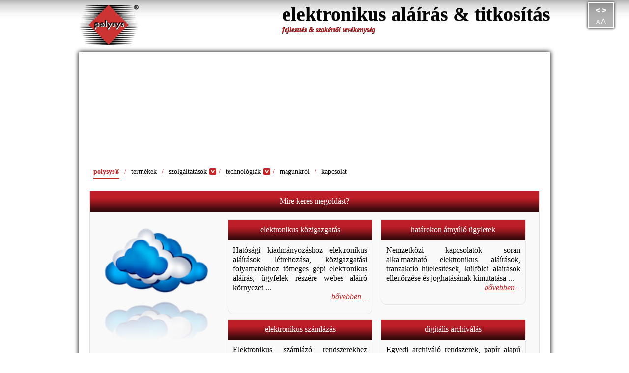

--- FILE ---
content_type: text/html
request_url: http://www.polysys.eu/
body_size: 101
content:
<html>
<head>
<meta http-equiv="Refresh" content="0; url=https://www.polysys.eu/hu/">
</head>
</html>

--- FILE ---
content_type: text/html
request_url: https://www.polysys.eu/hu/
body_size: 10181
content:
<!DOCTYPE html>
<html>
	<head>
		<meta http-equiv="X-UA-Compatible" content="IE=edge,chrome=1" />
		<meta name="viewport" content="width=device-width, initial-scale=1.0, maximum-scale=1.0" />
		<!-- User defined head content such as meta tags and encoding options -->
		<meta http-equiv="Content-Type" content="text/html; charset=utf-8" />
		<meta name="generator" content="RapidWeaver" />
		
		<title>polysys&reg;</title>
		<link rel="stylesheet" type="text/css" media="screen" href="https://www.polysys.eu/hu/rw_common/themes/flexture/styles.css" />
		<link rel="stylesheet" type="text/css" media="screen" href="https://www.polysys.eu/hu/rw_common/themes/flexture/css/colourtag.css" />
		<link rel="stylesheet" type="text/css" media="print" href="https://www.polysys.eu/hu/rw_common/themes/flexture/css/print.css" />
		<link rel="stylesheet" type="text/css" media="handheld" href="https://www.polysys.eu/hu/rw_common/themes/flexture/css/mobile.css" />
		<script type="text/javascript" src="https://ajax.googleapis.com/ajax/libs/jquery/1.7/jquery.min.js"></script>
		<script charset="utf-8">RwSet = { pathto: "https://www.polysys.eu/hu/rw_common/themes/flexture/javascript.js", baseurl: "https://www.polysys.eu/hu/" };</script>
		<script type="text/javascript" src="https://www.polysys.eu/hu/rw_common/themes/flexture/scripts/nimblehost.js"></script>
		<!-- Style variations - these are set up in the Theme.plist -->
		<link rel="stylesheet" type="text/css" media="screen" href="https://www.polysys.eu/hu/rw_common/themes/flexture/css/font/georgia.css" />
		<script type="text/javascript" src="https://www.polysys.eu/hu/rw_common/themes/flexture/scripts/nimblehostAlwaysOpenVIP.js"></script>
		<link rel="stylesheet" type="text/css" media="screen" href="https://www.polysys.eu/hu/rw_common/themes/flexture/css/vip/vipHideColorAdjustment.css" />
		<link rel="stylesheet" type="text/css" media="screen" href="https://www.polysys.eu/hu/rw_common/themes/flexture/css/background/noBg.css" />
		<link rel="stylesheet" type="text/css" media="screen" href="https://www.polysys.eu/hu/rw_common/themes/flexture/css/background/topLeft.css" />
		<link rel="stylesheet" type="text/css" media="screen" href="https://www.polysys.eu/hu/rw_common/themes/flexture/css/titleSlogan/titleSloganRight.css" />
		<link rel="stylesheet" type="text/css" media="screen" href="https://www.polysys.eu/hu/rw_common/themes/flexture/css/titleSlogan/noOverlap.css" />
		<link rel="stylesheet" type="text/css" media="screen" href="https://www.polysys.eu/hu/rw_common/themes/flexture/css/titleSlogan/noTransparency.css" />
		<link rel="stylesheet" type="text/css" media="screen" href="https://www.polysys.eu/hu/rw_common/themes/flexture/css/titleSlogan/georgia.css" />
		<link rel="stylesheet" type="text/css" media="screen" href="https://www.polysys.eu/hu/rw_common/themes/flexture/css/titleSlogan/titleSmall.css" />
		<link rel="stylesheet" type="text/css" media="screen" href="https://www.polysys.eu/hu/rw_common/themes/flexture/css/titleSlogan/sloganBelowTitle.css" />
		<link rel="stylesheet" type="text/css" media="screen" href="https://www.polysys.eu/hu/rw_common/themes/flexture/css/titleSlogan/sloganVerySmall.css" />
		<link rel="stylesheet" type="text/css" media="screen" href="https://www.polysys.eu/hu/rw_common/themes/flexture/css/menu/nimblehostDropDownMenu.css" />
		<link rel="stylesheet" type="text/css" media="screen" href="https://www.polysys.eu/hu/rw_common/themes/flexture/css/menu/mainMenuLeft.css" />
		<script type="text/javascript" src="https://www.polysys.eu/hu/rw_common/themes/flexture/scripts/lowerMenu.js"></script>
		<link rel="stylesheet" type="text/css" media="screen" href="https://www.polysys.eu/hu/rw_common/themes/flexture/css/menu/normalMenu.css" />
		<link rel="stylesheet" type="text/css" media="screen" href="https://www.polysys.eu/hu/rw_common/themes/flexture/css/menu/georgia.css" />
		<link rel="stylesheet" type="text/css" media="screen" href="https://www.polysys.eu/hu/rw_common/themes/flexture/css/menu/verySmall.css" />
		<link rel="stylesheet" type="text/css" media="screen" href="https://www.polysys.eu/hu/rw_common/themes/flexture/css/headerImage/none.css" />
		<link rel="stylesheet" type="text/css" media="screen" href="https://www.polysys.eu/hu/rw_common/themes/flexture/css/sidebar/hide.css" />
		<link rel="stylesheet" type="text/css" media="screen" href="https://www.polysys.eu/hu/rw_common/themes/flexture/css/breadcrumb/breadcrumbHide.css" />
		<link rel="stylesheet" type="text/css" media="screen" href="https://www.polysys.eu/hu/rw_common/themes/flexture/css/ExtraContent/displayEC6.css" />
		<link rel="stylesheet" type="text/css" media="screen" href="https://www.polysys.eu/hu/rw_common/themes/flexture/css/ExtraContent/displayEC7.css" />
		<link rel="stylesheet" type="text/css" media="screen" href="https://www.polysys.eu/hu/rw_common/themes/flexture/css/ExtraContent/custom1.css" />
		<link rel="stylesheet" type="text/css" media="screen" href="https://www.polysys.eu/hu/rw_common/themes/flexture/css/ExtraContent/ec7NoBg.css" />
		<link rel="stylesheet" type="text/css" media="screen" href="https://www.polysys.eu/hu/rw_common/themes/flexture/css/iPad.css" />
		<script type="text/javascript" src="https://www.polysys.eu/hu/rw_common/themes/flexture/scripts/jquery.fancyzoom.js"></script>
		<script type="text/javascript" src="https://www.polysys.eu/hu/rw_common/themes/flexture/scripts/jquery.cycle.min.js"></script>
		<script type="text/javascript" src="https://www.polysys.eu/hu/rw_common/themes/flexture/scripts/jquery.crossSlide.min.js"></script>
		<script type="text/javascript" src="https://www.polysys.eu/hu/rw_common/themes/flexture/scripts/nimblehostDropDownMenu.js"></script>
		
		<link rel="stylesheet" type="text/css" media="all" href="https://www.polysys.eu/hu/rw_common/themes/flexture/css/iPhone.css" />
		<!-- User defined styles -->
		
		<script type="text/javascript" src="https://www.polysys.eu/hu/rw_common/themes/flexture/javascript.js"></script>
		<!-- This site created with the Flexture theme from NimbleHost. http://www.nimblehost.com -->
		<!--[if lte IE 7]><link rel="stylesheet" type="text/css" media="screen" href="%pathto(ie7.css)%" /><![endif]-->
		<!-- User defined javascript -->
		<script type="text/javascript">
			 /* Kezdődik  az árnyék script */
if (!document.myGetElementsByClassName) {
	document.myGetElementsByClassName = function(className) {
		var children = document.getElementsByTagName('*') || document.all;
		var elements = new Array();
	  
		for (var i = 0; i < children.length; i++) {
			var child = children[i];
			var classNames = child.className.split(' ');
			for (var j = 0; j < classNames.length; j++) {
				if (classNames[j] == className) {
					elements.push(child);
					break;
				}
			}
		}
		return elements;
	}
}

var Reflection = {
	defaultHeight : 0.5,
	defaultOpacity: 0.5,
	
	add: function(image, options) {
		Reflection.remove(image);
		
		doptions = { "height" : Reflection.defaultHeight, "opacity" : Reflection.defaultOpacity }
		if (options) {
			for (var i in doptions) {
				if (!options[i]) {
					options[i] = doptions[i];
				}
			}
		} else {
			options = doptions;
		}
	
		try {
			var d = document.createElement('div');
			var p = image;
			
			var classes = p.className.split(' ');
			var newClasses = '';
			for (j=0;j<classes.length;j++) {
				if (classes[j] != "reflect") {
					if (newClasses) {
						newClasses += ' '
					}
					
					newClasses += classes[j];
				}
			}

			var reflectionHeight = Math.floor(p.height*options['height']);
			var divHeight = Math.floor(p.height*(1+options['height']));
			
			var reflectionWidth = p.width;
			
			if (document.all && !window.opera) {
				/* Fix hyperlinks */
                if(p.parentElement.tagName == 'A') {
	                var d = document.createElement('a');
	                d.href = p.parentElement.href;
                }  
                    
				/* Copy original image's classes & styles to div */
				d.className = newClasses;
				p.className = 'reflected';
				
				d.style.cssText = p.style.cssText;
				p.style.cssText = 'vertical-align: bottom';
			
				var reflection = document.createElement('img');
				reflection.src = p.src;
				reflection.style.width = reflectionWidth+'px';
				reflection.style.display = 'block';
				reflection.style.height = p.height+"px";
				
				reflection.style.marginBottom = "-"+(p.height-reflectionHeight)+'px';
				reflection.style.filter = 'flipv progid:DXImageTransform.Microsoft.Alpha(opacity='+(options['opacity']*100)+', style=1, finishOpacity=0, startx=0, starty=0, finishx=0, finishy='+(options['height']*100)+')';
				
				d.style.width = reflectionWidth+'px';
				d.style.height = divHeight+'px';
				p.parentNode.replaceChild(d, p);
				
				d.appendChild(p);
				d.appendChild(reflection);
			} else {
				var canvas = document.createElement('canvas');
				if (canvas.getContext) {
					/* Copy original image's classes & styles to div */
					d.className = newClasses;
					p.className = 'reflected';
					
					d.style.cssText = p.style.cssText;
					p.style.cssText = 'vertical-align: bottom';
			
					var context = canvas.getContext("2d");
				
					canvas.style.height = reflectionHeight+'px';
					canvas.style.width = reflectionWidth+'px';
					canvas.height = reflectionHeight;
					canvas.width = reflectionWidth;
					
					d.style.width = reflectionWidth+'px';
					d.style.height = divHeight+'px';
					p.parentNode.replaceChild(d, p);
					
					d.appendChild(p);
					d.appendChild(canvas);
					
					context.save();
					
					context.translate(0,image.height-1);
					context.scale(1,-1);
					
					context.drawImage(image, 0, 0, reflectionWidth, image.height);
	
					context.restore();
					
					context.globalCompositeOperation = "destination-out";
					var gradient = context.createLinearGradient(0, 0, 0, reflectionHeight);
					
					gradient.addColorStop(1, "rgba(255, 255, 255, 1.0)");
					gradient.addColorStop(0, "rgba(255, 255, 255, "+(1-options['opacity'])+")");
		
					context.fillStyle = gradient;
					context.rect(0, 0, reflectionWidth, reflectionHeight*2);
					context.fill();
				}
			}
		} catch (e) {
	    }
	},
	
	remove : function(image) {
		if (image.className == "reflected") {
			image.className = image.parentNode.className;
			image.parentNode.parentNode.replaceChild(image, image.parentNode);
		}
	}
}

function addReflections() {
	var rimages = document.myGetElementsByClassName('reflect');
	for (i=0;i<rimages.length;i++) {
		var rheight = null;
		var ropacity = null;
		
		var classes = rimages[i].className.split(' ');
		for (j=0;j<classes.length;j++) {
			if (classes[j].indexOf("rheight") == 0) {
				var rheight = classes[j].substring(7)/100;
			} else if (classes[j].indexOf("ropacity") == 0) {
				var ropacity = classes[j].substring(8)/100;
			}
		}
		
		Reflection.add(rimages[i], { height: rheight, opacity : ropacity});
	}
}

var previousOnload = window.onload;
window.onload = function () { if(previousOnload) previousOnload(); addReflections(); }
/* Vége az árnyék script-nek */


/* Insert this snippet in the Custom Javascript field in RapidWeaver's Page Inspector. */
$flexture(document).ready(function() {
  $flexture('.headerImage').crossSlide({
    speed: 13,
    fade: 1
  }, [
    { src: 'https://www.polysys.eu/COMMON-FILES/images/slideshow/slideshow1.jpg', dir: 'up' },
    { src: 'https://www.polysys.eu/COMMON-FILES/images/slideshow/slideshow2.jpg', dir: 'down'  },
    { src: 'https://www.polysys.eu/COMMON-FILES/images/slideshow/slideshow3.jpg', dir: 'right'  },
    { src: 'https://www.polysys.eu/COMMON-FILES/images/slideshow/slideshow4.jpg', dir: 'left'  },
    { src: 'https://www.polysys.eu/COMMON-FILES/images/slideshow/slideshow5.jpg', dir: 'up' },
    { src: 'https://www.polysys.eu/COMMON-FILES/images/slideshow/slideshow6.jpg', dir: 'down'  },
    { src: 'https://www.polysys.eu/COMMON-FILES/images/slideshow/slideshow7.jpg', dir: 'right'  },
    { src: 'https://www.polysys.eu/COMMON-FILES/images/slideshow/slideshow8.jpg', dir: 'left'  }
  ]);
}); 
		</script>
		<!-- Plugin defined Header -->
				<link rel='stylesheet' type='text/css' media='all' href='https://www.polysys.eu/hu/rw_common/plugins/stacks/stacks.css' />
		<!--[if lte IE 7]>
			<link rel='stylesheet' type='text/css' media='all' href='https://www.polysys.eu/hu/rw_common/plugins/stacks/stacks_ie.css' />
		<![endif]-->
		<link rel='stylesheet' type='text/css' media='all' href='files/stacks_page_page0.css' />
		<script type='text/javascript' charset='utf-8' src='https://ajax.googleapis.com/ajax/libs/jquery/1.8/jquery.min.js'></script>
		<script type='text/javascript' charset='utf-8' src='files/stacks_page_page0.js'></script>

		<!-- User defined header -->
		    <meta name="author" content="Polysys Ltd."/>
    <meta name="document-rights" content="Copyrighted Work"/>
    <meta name="Copyright" content="polysys (R)"/>
    <meta name="revisit-after" content="5 Days"/>
    <meta name="Rating" content="General"/>
    <meta name="Keywords" content="
elektronikus aláírás, electronic signature,
digitális aláírás, digital signature, 
tanúsított elektronikus aláírási termék, certified electronic signature product, 
XML aláírás, XML signature, XAdES, XMLDSIG,
PDF aláírás, PDF signature, PAdES, PAdES Basic, PAdES Enhanced, PAdES LTV, PAdES for XML Content,
Java API, Java fejlesztőkészlet, 
platform független, platform independent,
e-számla, elektronikus számla, e-invoice, 
elektronikus archiválás, digitális archiválás, archív, electronic archiving, archive,
időbélyeg, időjelzés, time-stamp, 
MELASZ Ready, közigazgatásban alkalmazható elektronikus aláírási formátum, viszontazonosítás, 
e-akta, dosszié, elektronikus dosszié,
aláíró alkalmazás, aláírás ellenőrző alkalmazás,
NAV EBT, pénzintézeti megkeresések elektronikus rendszere,
MBVK, VIEKR, végrehajtási iratok elektronikus kézbesítési rendszere, végrehajtást kérők informatikai rendszere,
bizalmi lista, Trusted List, Trusted Services List
" />
    <meta name="Description" content="polysys (R) | Platform independent, certified security module, PKI APIs and applications ..." />
	<!-- Start Google Analytics -->
<script type="text/javascript">

  var _gaq = _gaq || [];
  _gaq.push(['_setAccount', 'UA-33461635-1']);
  _gaq.push(['_trackPageview']);

  (function() {
    var ga = document.createElement('script'); ga.type = 'text/javascript'; ga.async = true;
    ga.src = ('https:' == document.location.protocol ? 'https://ssl' : 'http://www') + '.google-analytics.com/ga.js';
    var s = document.getElementsByTagName('script')[0]; s.parentNode.insertBefore(ga, s);
  })();

</script><!-- End Google Analytics -->
</head>
	<body>
	<div id="container"><!-- Start container -->
		<div id="ec1Wrapper">
			<div id="extraContainer1"></div>
		</div>
		<div class="clearer"></div>
		<div id="pageTopShadow"></div>
		<div class="clearer"></div>
		<div id="pageTopContent">
			<div id="logo"><a href="https://www.polysys.eu/hu/"><img src="https://www.polysys.eu/hu/rw_common/images/orig_polysys_emblema_512x341res300.png" width="122" height="81" alt="Site logo"/></a></div>
			<div id="titleSlogan">
				<div class="title"><h1>elektronikus al&aacute;&iacute;r&aacute;s & titkos&iacute;t&aacute;s<span>fejleszt&eacute;s & szak&eacute;rtői tev&eacute;kenys&eacute;g</span></h1></div>
				<div class="slogan"><h2>fejleszt&eacute;s & szak&eacute;rtői tev&eacute;kenys&eacute;g</h2></div>
			</div>
			<div id="mobileMenuTab"></div>
		</div>
		<div class="clearer"></div>
		<div id="mainContentWrapper">
			<div id="mainContent">
				<div id="menu"><ul><li><a href="./" rel="self" class="current">polysys&reg;</a></li><li><a href="Termekek/" rel="self">term&eacute;kek</a></li><li><a href="Szolgaltatasok/" rel="self">szolg&aacute;ltat&aacute;sok</a><ul><li><a href="Szolgaltatasok/EgyediSzoftverFejlesztes/" rel="self">egyedi szoftver fejleszt&eacute;s</a></li><li><a href="Szolgaltatasok/SzakertoiTanacsadas/" rel="self">szak&eacute;rtői tan&aacute;csad&aacute;s</a></li></ul></li><li><a href="Technologiak/" rel="self">technol&oacute;gi&aacute;k</a><ul><li><a href="Technologiak/Bizalmi_Lista/" rel="self">Bizalmi Lista</a></li><li><a href="Technologiak/ASiC/" rel="self">ASiC kont&eacute;ner</a></li></ul></li><li><a href="Magunkrol/" rel="self">magunkr&oacute;l</a></li><li><a href="Kapcsolat/" rel="self">kapcsolat</a></li></ul></div>
				<div class="clearer"></div>
				<div id="extraContainer2"></div>
				<div class="clearer"></div>
				<div class="headerImage">
					<!-- Insert BannerZest code below (or whatever slideshow code you are using. Do no use ExtraContent Area 3 when placing code here. -->
					
					<div id="extraContainer3"></div>			
				</div>
				<div class="clearer"></div>
				<div id="lowerMenuPlaceholder"></div>
				<div class="clearer"></div>
				<div id="extraContainer4"></div>
				<div class="clearer"></div>
				<div id="contentContainer"><!-- Start main content wrapper -->
					<div id="content"><!-- Start content -->
						

<!-- Stacks v1 --><div id='stacks_out_129_page0' class='stacks_top'><div id='stacks_in_129_page0' class='stacks_in'><div id='stacks_out_130_page0' class='stacks_out'><div id='stacks_in_130_page0' class='stacks_in'><div id="myExtraContent1"><div class='slice empty out'><div class='slice empty in'></div></div></div><!-- #myExtraContent --></div></div><div id='stacks_out_319_page0' class='stacks_out'><div id='stacks_in_319_page0' class='stacks_in'>

	<div id="boxo_stacks_in_319_page0"> 
	
		<div class="boxo_inner">
			<div class="boxo_title" >
			Mire keres megold&aacute;st?
			</div>
			<div class="boxo_content">
			<div id='stacks_out_192_page0' class='stacks_out'><div id='stacks_in_192_page0' class='stacks_in'><!-- Responsive Layout v1.2.0 Copyright @2010-2012 Joe Workman -->
<div class="jwresp_wrapper"><div class='jwresp_col jwresp2_col1' id="jwresp_col1_stacks_in_192_page0"> <div id='stacks_out_190_page0' class='stacks_out'><div id='stacks_in_190_page0' class='stacks_in'><!-- Reflection v2.5.1 Copyright @2010-2012 Joe Workman -->
   <img class="imageStyle " src="https://www.polysys.eu/COMMON-FILES/images/Cloud_133x88.png" alt="" height="98" width="138"/>   

</div></div></div><div class='jwresp_col jwresp2_col2' id="jwresp_col2_stacks_in_192_page0"> <div id='stacks_out_187_page0' class='stacks_out'><div id='stacks_in_187_page0' class='stacks_in'><!-- Responsive Layout v1.2.0 Copyright @2010-2012 Joe Workman -->
<div class="jwresp_wrapper"><div class='jwresp_col jwresp2_col1' id="jwresp_col1_stacks_in_187_page0"> <div id='stacks_out_341_page0' class='stacks_out'><div id='stacks_in_341_page0' class='stacks_in'>

	<div id="boxo_stacks_in_341_page0"> 
	
		<div class="boxo_inner">
			<div class="boxo_title" >
			elektronikus k&ouml;zigazgat&aacute;s
			</div>
			<div class="boxo_content">
			<div id='stacks_out_195_page0' class='stacks_out'><div id='stacks_in_195_page0' class='stacks_in'><!-- Justify Text v1.0.7 Copyright @2010-2012 Joe Workman -->
Hat&oacute;s&aacute;gi kiadm&aacute;nyoz&aacute;shoz elektronikus al&aacute;&iacute;r&aacute;sok l&eacute;trehoz&aacute;sa, k&ouml;zigazgat&aacute;si folyamatokhoz t&ouml;meges g&eacute;pi elektronikus  al&aacute;&iacute;r&aacute;s, &uuml;gyfelek r&eacute;sz&eacute;re webes al&aacute;&iacute;r&oacute; k&ouml;rnyezet ...

</div></div><div id='stacks_out_346_page0' class='stacks_out'><div id='stacks_in_346_page0' class='stacks_in'><p style="text-align:right;"><span style="color:#BE1E27;"><em><a href="#zoomContent_callme" rel="self" class="zoom">bővebben</a></em></span><span style="color:#BE1E27;"><em>...</em></span></p></div></div>
			</div>
			
		</div>

	</div>
	<div id="boxo_shadow">
		<div class="righty0">
		</div>
		<div class="lefty0">
		</div>
</div>
</div></div></div><div class='jwresp_col jwresp2_col2' id="jwresp_col2_stacks_in_187_page0"> <div id='stacks_out_370_page0' class='stacks_out'><div id='stacks_in_370_page0' class='stacks_in'>

	<div id="boxo_stacks_in_370_page0"> 
	
		<div class="boxo_inner">
			<div class="boxo_title" >
			hat&aacute;rokon &aacute;tny&uacute;l&oacute; &uuml;gyletek
			</div>
			<div class="boxo_content">
			<div id='stacks_out_199_page0' class='stacks_out'><div id='stacks_in_199_page0' class='stacks_in'><!-- Justify Text v1.0.7 Copyright @2010-2012 Joe Workman -->
Nemzetk&ouml;zi kapcsolatok sor&aacute;n alkalmazhat&oacute; elektronikus al&aacute;&iacute;r&aacute;sok, tranzakci&oacute; hiteles&iacute;t&eacute;sek, k&uuml;lf&ouml;ldi al&aacute;&iacute;r&aacute;sok ellenőrz&eacute;se &eacute;s joghat&aacute;s&aacute;nak kimutat&aacute;sa ...

</div></div><div id='stacks_out_375_page0' class='stacks_out'><div id='stacks_in_375_page0' class='stacks_in'><p style="text-align:right;"><span style="color:#BE1E27;"><em><a href="Technologiak/Bizalmi_Lista/" rel="self" title="Bizalmi Lista">bővebben</a></em></span><span style="color:#BE1E27;"><em>...</em></span></p></div></div>
			</div>
			
		</div>

	</div>
	<div id="boxo_shadow">
		<div class="righty0">
		</div>
		<div class="lefty0">
		</div>
</div>
</div></div></div></div>

</div></div><div id='stacks_out_184_page0' class='stacks_out'><div id='stacks_in_184_page0' class='stacks_in'><!-- Responsive Layout v1.2.0 Copyright @2010-2012 Joe Workman -->
<div class="jwresp_wrapper"><div class='jwresp_col jwresp2_col1' id="jwresp_col1_stacks_in_184_page0"> <div id='stacks_out_379_page0' class='stacks_out'><div id='stacks_in_379_page0' class='stacks_in'>

	<div id="boxo_stacks_in_379_page0"> 
	
		<div class="boxo_inner">
			<div class="boxo_title" >
			elektronikus sz&aacute;ml&aacute;z&aacute;s
			</div>
			<div class="boxo_content">
			<div id='stacks_out_206_page0' class='stacks_out'><div id='stacks_in_206_page0' class='stacks_in'><!-- Justify Text v1.0.7 Copyright @2010-2012 Joe Workman -->
Elektronikus sz&aacute;ml&aacute;z&oacute; rendszerekhez al&aacute;&iacute;r&oacute; modul, sz&aacute;mla m&aacute;sodp&eacute;ld&aacute;nyok elektronikus hiteles&iacute;t&eacute;se, g&eacute;pi (XML) &eacute;s ember &aacute;ltal olvashat&oacute; (PDF) form&aacute;tum&uacute; sz&aacute;ml&aacute;k al&aacute;&iacute;r&aacute;sa ...

</div></div><div id='stacks_out_468_page0' class='stacks_out'><div id='stacks_in_468_page0' class='stacks_in'><p style="text-align:right;"><span style="color:#BE1E27;"><em><a href="#zoomContent_callme" rel="self" class="zoom">bővebben</a></em></span><span style="color:#BE1E27;"><em>...</em></span></p></div></div>
			</div>
			
		</div>

	</div>
	<div id="boxo_shadow">
		<div class="righty0">
		</div>
		<div class="lefty0">
		</div>
</div>
</div></div></div><div class='jwresp_col jwresp2_col2' id="jwresp_col2_stacks_in_184_page0"> <div id='stacks_out_471_page0' class='stacks_out'><div id='stacks_in_471_page0' class='stacks_in'>

	<div id="boxo_stacks_in_471_page0"> 
	
		<div class="boxo_inner">
			<div class="boxo_title" >
			digit&aacute;lis archiv&aacute;l&aacute;s
			</div>
			<div class="boxo_content">
			<div id='stacks_out_208_page0' class='stacks_out'><div id='stacks_in_208_page0' class='stacks_in'><!-- Justify Text v1.0.7 Copyright @2010-2012 Joe Workman -->
Egyedi archiv&aacute;l&oacute; rendszerek, pap&iacute;r alap&uacute; dokumentumokr&oacute;l k&eacute;sz&iacute;tett elektronikus m&aacute;solatok hiteles&iacute;t&eacute;se, dokumentum &eacute;s iratkezelő rendszerekhez hiteles&iacute;tő modul ...

</div></div><div id='stacks_out_476_page0' class='stacks_out'><div id='stacks_in_476_page0' class='stacks_in'><p style="text-align:right;"><span style="color:#BE1E27;"><em><a href="#zoomContent_callme" rel="self" class="zoom">bővebben</a></em></span><span style="color:#BE1E27;"><em>...</em></span></p></div></div>
			</div>
			
		</div>

	</div>
	<div id="boxo_shadow">
		<div class="righty0">
		</div>
		<div class="lefty0">
		</div>
</div>
</div></div></div></div>

</div></div><div id='stacks_out_181_page0' class='stacks_out'><div id='stacks_in_181_page0' class='stacks_in'><!-- Responsive Layout v1.2.0 Copyright @2010-2012 Joe Workman -->
<div class="jwresp_wrapper"><div class='jwresp_col jwresp2_col1' id="jwresp_col1_stacks_in_181_page0"> <div id='stacks_out_480_page0' class='stacks_out'><div id='stacks_in_480_page0' class='stacks_in'>

	<div id="boxo_stacks_in_480_page0"> 
	
		<div class="boxo_inner">
			<div class="boxo_title" >
			p&eacute;nzint&eacute;zeti megkeres&eacute;sek
			</div>
			<div class="boxo_content">
			<div id='stacks_out_210_page0' class='stacks_out'><div id='stacks_in_210_page0' class='stacks_in'><!-- Justify Text v1.0.7 Copyright @2010-2012 Joe Workman -->
Hiteles elektronikus okirati kommunik&aacute;ci&oacute; a Nemzeti Ad&oacute;- &eacute;s V&aacute;mhivatal EBT p&eacute;nzint&eacute;zeti megkeres&eacute;sek elektronikus rendszer&eacute;vel &hellip;

</div></div><div id='stacks_out_485_page0' class='stacks_out'><div id='stacks_in_485_page0' class='stacks_in'><p style="text-align:right;"><span style="color:#BE1E27;"><em><a href="https://www.polysys.eu/hu/VIEKR" rel="self">bővebben...</a></em></span></p></div></div>
			</div>
			
		</div>

	</div>
	<div id="boxo_shadow">
		<div class="righty0">
		</div>
		<div class="lefty0">
		</div>
</div>
</div></div></div><div class='jwresp_col jwresp2_col2' id="jwresp_col2_stacks_in_181_page0"> <div id='stacks_out_488_page0' class='stacks_out'><div id='stacks_in_488_page0' class='stacks_in'>

	<div id="boxo_stacks_in_488_page0"> 
	
		<div class="boxo_inner">
			<div class="boxo_title" >
			v&eacute;grehajt&aacute;si iratok
			</div>
			<div class="boxo_content">
			<div id='stacks_out_212_page0' class='stacks_out'><div id='stacks_in_212_page0' class='stacks_in'><!-- Justify Text v1.0.7 Copyright @2010-2012 Joe Workman -->
A p&eacute;nzint&eacute;zek sz&aacute;m&aacute;ra k&ouml;telezően haszn&aacute;land&oacute; a v&eacute;grehajt&aacute;si iratok elektronikus k&eacute;zbes&iacute;t&eacute;si rendszere ...

</div></div><div id='stacks_out_493_page0' class='stacks_out'><div id='stacks_in_493_page0' class='stacks_in'><p style="text-align:right;"><span style="color:#BE1E27;"><em><a href="https://www.polysys.eu/hu/VIEKR" rel="self">bővebben</a></em></span><span style="color:#BE1E27;"><em>...</em></span></p></div></div>
			</div>
			
		</div>

	</div>
	<div id="boxo_shadow">
		<div class="righty0">
		</div>
		<div class="lefty0">
		</div>
</div>
</div></div></div></div>

</div></div><div id='stacks_out_178_page0' class='stacks_out'><div id='stacks_in_178_page0' class='stacks_in'><!-- Responsive Layout v1.2.0 Copyright @2010-2012 Joe Workman -->
<div class="jwresp_wrapper"><div class='jwresp_col jwresp2_col1' id="jwresp_col1_stacks_in_178_page0"> <div id='stacks_out_500_page0' class='stacks_out'><div id='stacks_in_500_page0' class='stacks_in'>

	<div id="boxo_stacks_in_500_page0"> 
	
		<div class="boxo_inner">
			<div class="boxo_title" >
			szerencsej&aacute;t&eacute;k
			</div>
			<div class="boxo_content">
			<div id='stacks_out_214_page0' class='stacks_out'><div id='stacks_in_214_page0' class='stacks_in'><!-- Justify Text v1.0.7 Copyright @2010-2012 Joe Workman -->
Helyhez k&ouml;t&ouml;tt szerver alap&uacute; p&eacute;nznyerő automat&aacute;khoz tranzakci&oacute; hiteles&iacute;t&eacute;s, hiteles adatszolg&aacute;ltat&aacute;s ...

</div></div><div id='stacks_out_507_page0' class='stacks_out'><div id='stacks_in_507_page0' class='stacks_in'><p style="text-align:right;"><span style="color:#BE1E27;"><em><a href="Szerencsejatek/" rel="self" title="szerencsej&aacute;t&eacute;k">bővebben...</a></em></span></p></div></div>
			</div>
			
		</div>

	</div>
	<div id="boxo_shadow">
		<div class="righty0">
		</div>
		<div class="lefty0">
		</div>
</div>
</div></div></div><div class='jwresp_col jwresp2_col2' id="jwresp_col2_stacks_in_178_page0"> <div id='stacks_out_510_page0' class='stacks_out'><div id='stacks_in_510_page0' class='stacks_in'>

	<div id="boxo_stacks_in_510_page0"> 
	
		<div class="boxo_inner">
			<div class="boxo_title" >
			egyedi PKI rendszerek
			</div>
			<div class="boxo_content">
			<div id='stacks_out_216_page0' class='stacks_out'><div id='stacks_in_216_page0' class='stacks_in'><!-- Justify Text v1.0.7 Copyright @2010-2012 Joe Workman -->
Elektronikus al&aacute;&iacute;r&aacute;st vagy egy&eacute;b PKI technol&oacute;gi&aacute;kat alkalmaz&oacute; rendszerek fejleszt&eacute;se ...

</div></div><div id='stacks_out_515_page0' class='stacks_out'><div id='stacks_in_515_page0' class='stacks_in'><p style="text-align:right;"><span style="color:#BE1E27;"><em><a href="#zoomContent_callme" rel="self" class="zoom">bővebben</a></em></span><span style="color:#BE1E27;"><em>...</em></span></p></div></div>
			</div>
			
		</div>

	</div>
	<div id="boxo_shadow">
		<div class="righty0">
		</div>
		<div class="lefty0">
		</div>
</div>
</div></div></div></div>

</div></div></div></div>

</div></div>
			</div>
			
		</div>

	</div>
	<div id="boxo_shadow">
		<div class="righty0">
		</div>
		<div class="lefty0">
		</div>
</div>
</div></div><div id='stacks_out_202_page0' class='stacks_out'><div id='stacks_in_202_page0' class='stacks_in'>

	<div id="boxo_stacks_in_202_page0"> 
	
		<div class="boxo_inner">
			<div class="boxo_title" >
			Mi&eacute;rt a polysys&reg;
			</div>
			<div class="boxo_content">
			<div id='stacks_out_69_page0' class='stacks_out'><div id='stacks_in_69_page0' class='stacks_in'><!-- Letterpress v1.3.3 Copyright @2010-2012 Joe Workman -->
<h3 class="letterpress "> 33 tan&uacute;s&iacute;tv&aacute;ny = 33 &eacute;rv</h3> 

</div></div><div id='stacks_out_140_page0' class='stacks_out'><div id='stacks_in_140_page0' class='stacks_in'>

<div id="tan_roundabout">
<div id='stacks_out_144_page0' class='stacks_out'><div id='stacks_in_144_page0' class='stacks_in'><a href="https://www.polysys.eu/tmp/multilang/resources/Tanusitvanyok/ETSI1.jpg" rel="self" class="hijax"><img src='https://www.polysys.eu/COMMON-FILES/images/Tanusitvanyok/ETSI3_2012_XAdES_small.jpg' /></a></div></div><div id='stacks_out_146_page0' class='stacks_out'><div id='stacks_in_146_page0' class='stacks_in'><a href="https://www.polysys.eu/COMMON-FILES/images/Tanusitvanyok/ETSI2_2011_PAdES.jpg" rel="self"><img src='https://www.polysys.eu/COMMON-FILES/images/Tanusitvanyok/ETSI2_2011_PAdES_small.jpg' /></a></div></div><div id='stacks_out_159_page0' class='stacks_out'><div id='stacks_in_159_page0' class='stacks_in'><a href="https://www.polysys.eu/COMMON-FILES/images/Tanusitvanyok/ETSI1_2010_XAdES-CAdES.jpg" rel="self"><img src='https://www.polysys.eu/COMMON-FILES/images/Tanusitvanyok/ETSI1_2010_XAdES-CAdES_small.jpg' /></a></div></div><div id='stacks_out_161_page0' class='stacks_out'><div id='stacks_in_161_page0' class='stacks_in'><a href="https://www.polysys.eu/COMMON-FILES/images/Tanusitvanyok/HUNG230.jpg" rel="self"><img src='https://www.polysys.eu/COMMON-FILES/images/Tanusitvanyok/HUNG230_small.jpg' /></a></div></div><div id='stacks_out_163_page0' class='stacks_out'><div id='stacks_in_163_page0' class='stacks_in'><a href="https://www.polysys.eu/COMMON-FILES/images/Tanusitvanyok/HUNG221.jpg" rel="self"><img src='https://www.polysys.eu/COMMON-FILES/images/Tanusitvanyok/HUNG221_small.jpg' /></a></div></div><div id='stacks_out_165_page0' class='stacks_out'><div id='stacks_in_165_page0' class='stacks_in'><a href="https://www.polysys.eu/COMMON-FILES/images/Tanusitvanyok/HUNG220.jpg" rel="self"><img src='https://www.polysys.eu/COMMON-FILES/images/Tanusitvanyok/HUNG220_small.jpg' /></a></div></div><div id='stacks_out_167_page0' class='stacks_out'><div id='stacks_in_167_page0' class='stacks_in'><a href="https://www.polysys.eu/COMMON-FILES/images/Tanusitvanyok/HUNG210_felulvizsg.jpg" rel="self"><img src='https://www.polysys.eu/COMMON-FILES/images/Tanusitvanyok/HUNG210_felulvizsg_small.jpg' /></a></div></div><div id='stacks_out_169_page0' class='stacks_out'><div id='stacks_in_169_page0' class='stacks_in'><a href="https://www.polysys.eu/COMMON-FILES/images/Tanusitvanyok/HUNG210.jpg" rel="self"><img src='https://www.polysys.eu/COMMON-FILES/images/Tanusitvanyok/HUNG210_small.jpg' /></a></div></div><div id='stacks_out_171_page0' class='stacks_out'><div id='stacks_in_171_page0' class='stacks_in'><a href="https://www.polysys.eu/COMMON-FILES/images/Tanusitvanyok/HUNG202.jpg" rel="self"><img src='https://www.polysys.eu/COMMON-FILES/images/Tanusitvanyok/HUNG202_small.jpg' /></a></div></div><div id='stacks_out_173_page0' class='stacks_out'><div id='stacks_in_173_page0' class='stacks_in'><a href="https://www.polysys.eu/COMMON-FILES/images/Tanusitvanyok/HUNG201.jpg" rel="self"><img src='https://www.polysys.eu/COMMON-FILES/images/Tanusitvanyok/HUNG201_small.jpg' /></a></div></div><div id='stacks_out_175_page0' class='stacks_out'><div id='stacks_in_175_page0' class='stacks_in'><a href="https://www.polysys.eu/COMMON-FILES/images//Tanusitvanyok/HUNG200.jpg" rel="self"><img src='https://www.polysys.eu/COMMON-FILES/images//Tanusitvanyok/HUNG200_small.jpg' /></a></div></div><div id='stacks_out_177_page0' class='stacks_out'><div id='stacks_in_177_page0' class='stacks_in'><a href="https://www.polysys.eu/COMMON-FILES/images/Tanusitvanyok/MReady221-2.jpg" rel="self"><img src='https://www.polysys.eu/COMMON-FILES/images/Tanusitvanyok/MReady221-2_small.jpg' /></a></div></div><div id='stacks_out_197_page0' class='stacks_out'><div id='stacks_in_197_page0' class='stacks_in'><a href="https://www.polysys.eu/COMMON-FILES/images/Tanusitvanyok/MReady221.jpg" rel="self"><img src='https://www.polysys.eu/COMMON-FILES/images/Tanusitvanyok/MReady221_small.jpg' /></a></div></div><div id='stacks_out_201_page0' class='stacks_out'><div id='stacks_in_201_page0' class='stacks_in'><a href="https://www.polysys.eu/COMMON-FILES/images/Tanusitvanyok/MReady20.jpg" rel="self"><img src='https://www.polysys.eu/COMMON-FILES/images/Tanusitvanyok/MReady20_small.jpg' /></a></div></div><div id='stacks_out_219_page0' class='stacks_out'><div id='stacks_in_219_page0' class='stacks_in'><a href="https://www.polysys.eu/COMMON-FILES/images/Tanusitvanyok/IBM1.jpg" rel="self"><img src='https://www.polysys.eu/COMMON-FILES/images/Tanusitvanyok/IBM1_small.jpg' /></a></div></div><div id='stacks_out_221_page0' class='stacks_out'><div id='stacks_in_221_page0' class='stacks_in'><a href="https://www.polysys.eu/COMMON-FILES/images/Tanusitvanyok/IBM2.jpg" rel="self"><img src='https://www.polysys.eu/COMMON-FILES/images/Tanusitvanyok/IBM2_small.jpg' /></a></div></div><div id='stacks_out_223_page0' class='stacks_out'><div id='stacks_in_223_page0' class='stacks_in'><a href="https://www.polysys.eu/COMMON-FILES/images/Tanusitvanyok/IBM3.jpg" rel="self"><img src='https://www.polysys.eu/COMMON-FILES/images/Tanusitvanyok/IBM3_small.jpg' /></a></div></div><div id='stacks_out_225_page0' class='stacks_out'><div id='stacks_in_225_page0' class='stacks_in'><a href="https://www.polysys.eu/COMMON-FILES/images/Tanusitvanyok/IBM4.jpg" rel="self"><img src='https://www.polysys.eu/COMMON-FILES/images/Tanusitvanyok/IBM4_small.jpg' /></a></div></div><div id='stacks_out_227_page0' class='stacks_out'><div id='stacks_in_227_page0' class='stacks_in'><a href="https://www.polysys.eu/COMMON-FILES/images/Tanusitvanyok/IBM5.jpg" rel="self"><img src='https://www.polysys.eu/COMMON-FILES/images/Tanusitvanyok/IBM5_small.jpg' /></a></div></div><div id='stacks_out_229_page0' class='stacks_out'><div id='stacks_in_229_page0' class='stacks_in'><a href="https://www.polysys.eu/COMMON-FILES/images/Tanusitvanyok/IBM6.jpg" rel="self"><img src='https://www.polysys.eu/COMMON-FILES/images/Tanusitvanyok/IBM6_small.jpg' /></a></div></div><div id='stacks_out_239_page0' class='stacks_out'><div id='stacks_in_239_page0' class='stacks_in'><a href="https://www.polysys.eu/COMMON-FILES/images/Tanusitvanyok/IBM7.jpg" rel="self"><img src='https://www.polysys.eu/COMMON-FILES/images/Tanusitvanyok/IBM7_small.jpg' /></a></div></div><div id='stacks_out_322_page0' class='stacks_out'><div id='stacks_in_322_page0' class='stacks_in'><a href="https://www.polysys.eu/COMMON-FILES/images/Tanusitvanyok/IBM8.jpg" rel="self"><img src='https://www.polysys.eu/COMMON-FILES/images/Tanusitvanyok/IBM8_small.jpg' /></a></div></div><div id='stacks_out_324_page0' class='stacks_out'><div id='stacks_in_324_page0' class='stacks_in'><a href="https://www.polysys.eu/COMMON-FILES/images/Tanusitvanyok/SUN2.jpg" rel="self"><img src='https://www.polysys.eu/COMMON-FILES/images/Tanusitvanyok/SUN2_small.jpg' /></a></div></div><div id='stacks_out_326_page0' class='stacks_out'><div id='stacks_in_326_page0' class='stacks_in'><a href="https://www.polysys.eu/COMMON-FILES/images/Tanusitvanyok/SUN3.jpg" rel="self"><img src='https://www.polysys.eu/COMMON-FILES/images/Tanusitvanyok/SUN3_small.jpg' /></a></div></div><div id='stacks_out_328_page0' class='stacks_out'><div id='stacks_in_328_page0' class='stacks_in'><a href="https://www.polysys.eu/COMMON-FILES/images/Tanusitvanyok/SUN4.jpg" rel="self"><img src='https://www.polysys.eu/COMMON-FILES/images/Tanusitvanyok/SUN4_small.jpg' /></a></div></div><div id='stacks_out_330_page0' class='stacks_out'><div id='stacks_in_330_page0' class='stacks_in'><a href="https://www.polysys.eu/COMMON-FILES/images/Tanusitvanyok/SUN5.png" rel="self"><img src='https://www.polysys.eu/COMMON-FILES/images/Tanusitvanyok/SUN5_small.png' /></a></div></div><div id='stacks_out_344_page0' class='stacks_out'><div id='stacks_in_344_page0' class='stacks_in'><a href="https://www.polysys.eu/COMMON-FILES/images/Tanusitvanyok/SUN7.png" rel="self"><img src='https://www.polysys.eu/COMMON-FILES/images/Tanusitvanyok/SUN7_small.png' /></a></div></div><div id='stacks_out_369_page0' class='stacks_out'><div id='stacks_in_369_page0' class='stacks_in'><a href="https://www.polysys.eu/COMMON-FILES/images/Tanusitvanyok/SUN8.jpg" rel="self"><img src='https://www.polysys.eu/COMMON-FILES/images/Tanusitvanyok/SUN8_small.jpg' /></a></div></div><div id='stacks_out_374_page0' class='stacks_out'><div id='stacks_in_374_page0' class='stacks_in'><a href="https://www.polysys.eu/COMMON-FILES/images/Tanusitvanyok/SUN9.jpg" rel="self"><img src='https://www.polysys.eu/COMMON-FILES/images/Tanusitvanyok/SUN9_small.jpg' /></a></div></div><div id='stacks_out_378_page0' class='stacks_out'><div id='stacks_in_378_page0' class='stacks_in'><a href="https://www.polysys.eu/COMMON-FILES/images/Tanusitvanyok/SUN6.jpg" rel="self"><img src='https://www.polysys.eu/COMMON-FILES/images/Tanusitvanyok/SUN6_small.jpg' /></a></div></div>
</div>


<ul id="myRoundabout-tan_roundabout">
  <!-- The content will be dynamically loaded in here -->
</ul>
</div></div>
			</div>
			
		</div>

	</div>
	<div id="boxo_shadow">
		<div class="righty0">
		</div>
		<div class="lefty0">
		</div>
</div>
</div></div><div id='stacks_out_147_page0' class='stacks_out'><div id='stacks_in_147_page0' class='stacks_in'><!-- Responsive Layout v1.2.0 Copyright @2010-2012 Joe Workman -->
<div class="jwresp_wrapper"><div class='jwresp_col jwresp5_col1' id="jwresp_col1_stacks_in_147_page0"> <div id='stacks_out_141_page0' class='stacks_out'><div id='stacks_in_141_page0' class='stacks_in'><a href="https://www.polysys.eu/hu/Tanusitvanyok" rel="self">Tan&uacute;s&iacute;tv&aacute;nyok</a></div></div></div><div class='jwresp_col jwresp5_col2' id="jwresp_col2_stacks_in_147_page0"> <div id='stacks_out_533_page0' class='stacks_out'><div id='stacks_in_533_page0' class='stacks_in'><span style="color:#BE1E27;"><em><a href="https://www.polysys.eu/hu/Tanusitvanyok/ETSI" rel="self">ETSI</a></em></span></div></div></div><div class='jwresp_col jwresp5_col3' id="jwresp_col3_stacks_in_147_page0"> <div id='stacks_out_610_page0' class='stacks_out'><div id='stacks_in_610_page0' class='stacks_in'><span style="color:#BE1E27;"><em><a href="https://www.polysys.eu/hu/Tanusitvanyok/HunGuard" rel="self">HunGuard</a></em></span></div></div></div><div class='jwresp_col jwresp5_col4' id="jwresp_col4_stacks_in_147_page0"> <div id='stacks_out_613_page0' class='stacks_out'><div id='stacks_in_613_page0' class='stacks_in'><span style="color:#BE1E27;"><em><a href="https://www.polysys.eu/hu/Tanusitvanyok/MELASZ" rel="self">MELASZ Ready</a></em></span></div></div></div><div class='jwresp_col jwresp5_col5' id="jwresp_col5_stacks_in_147_page0"> <div id='stacks_out_153_page0' class='stacks_out'><div id='stacks_in_153_page0' class='stacks_in'><!-- Responsive Layout v1.2.0 Copyright @2010-2012 Joe Workman -->
<div class="jwresp_wrapper"><div class='jwresp_col jwresp2_col1' id="jwresp_col1_stacks_in_153_page0"> <div id='stacks_out_620_page0' class='stacks_out'><div id='stacks_in_620_page0' class='stacks_in'><em><a href="https://www.polysys.eu/hu/Tanusitvanyok/IBM" rel="self">IBM</a></em></div></div></div><div class='jwresp_col jwresp2_col2' id="jwresp_col2_stacks_in_153_page0"> <div id='stacks_out_623_page0' class='stacks_out'><div id='stacks_in_623_page0' class='stacks_in'><span style="color:#BE1E27;"><em><a href="https://www.polysys.eu/hu/Tanusitvanyok/SUN" rel="self">Oracle-Sun</a></em></span></div></div></div></div>

</div></div></div></div>

</div></div><div id='stacks_out_625_page0' class='stacks_out'><div id='stacks_in_625_page0' class='stacks_in'>

	<div id="boxo_stacks_in_625_page0"> 
	
		<div class="boxo_inner">
			<div class="boxo_title" >
			Mi az &Ouml;n nyeres&eacute;ge?
			</div>
			<div class="boxo_content">
			<div id='stacks_out_156_page0' class='stacks_out'><div id='stacks_in_156_page0' class='stacks_in'><!-- Fluid Image v1.8.1 Copyright @2010-2012 Joe Workman -->
  <img class="imageStyle " width="200" src="https://www.polysys.eu/COMMON-FILES/images/billboard_2.png" alt=""/>  

</div></div>
			</div>
			
		</div>

	</div>
	<div id="boxo_shadow">
		<div class="righty0">
		</div>
		<div class="lefty0">
		</div>
</div>
</div></div><div id='stacks_out_630_page0' class='stacks_out'><div id='stacks_in_630_page0' class='stacks_in'><div id="myExtraContent7"><div id='stacks_out_242_page0' class='stacks_out'><div id='stacks_in_242_page0' class='stacks_in'><!-- Responsive Layout v1.2.0 Copyright @2010-2012 Joe Workman -->
<div class="jwresp_wrapper"><div class='jwresp_col jwresp3_col1' id="jwresp_col1_stacks_in_242_page0"> <div id='stacks_out_231_page0' class='stacks_out'><div id='stacks_in_231_page0' class='stacks_in'><!-- Letterpress v1.3.3 Copyright @2010-2012 Joe Workman -->
<p class="letterpress "> Fejlesztő k&eacute;szletek (API-k)</p> 

</div></div><div id='stacks_out_246_page0' class='stacks_out'><div id='stacks_in_246_page0' class='stacks_in'><div class="stacksSpacerstacks_in_246_page0"></div></div></div><div id='stacks_out_645_page0' class='stacks_out'><div id='stacks_in_645_page0' class='stacks_in'><!-- Toggle Stack by Will Woodgate. Visit http://www.stacks4stacks.com for more information -->

<div id="toggleWrapper_stacks_in_645_page0">
	
	<div id="toggleTrigger_stacks_in_645_page0" class="toggleTrigger"><a href="#toggleTrigger_stacks_in_645_page0"></a><div id='stacks_out_647_page0' class='stacks_out'><div id='stacks_in_647_page0' class='stacks_in'><span style="color:#BE1E27;">CryptoSigno Interop  </span><span style="font:12px HiraKakuProN-W3; color:#BE1E27;">[+]</span></div></div></div>

	
	<div id="toggleContainer_stacks_in_645_page0" class="toggleContainer">
		<div id='stacks_out_650_page0' class='stacks_out'><div id='stacks_in_650_page0' class='stacks_in'><!-- Justify Text v1.0.7 Copyright @2010-2012 Joe Workman -->
A <strong><em>CryptoSigno Interop</em></strong> tan&uacute;s&iacute;tott elektronikus al&aacute;&iacute;r&aacute;si term&eacute;k Magyarorsz&aacute;gon az egyetlen platform f&uuml;ggetlen program fejlesztői eszk&ouml;z, amely nemzetk&ouml;zi k&ouml;rnyezetben is, az Eur&oacute;pai Uni&oacute; jogi felt&eacute;teleinek megfelelően hozza l&eacute;tre &eacute;s ellenőrzi valamennyi elektronikus al&aacute;&iacute;r&aacute;si form&aacute;t, egy&uacute;ttal kiel&eacute;g&iacute;ti a magyar k&ouml;zigazgat&aacute;sban megk&ouml;vetelt elektronikus al&aacute;&iacute;r&aacute;si form&aacute;tumokat is. 

</div></div><div id='stacks_out_1575_page0' class='stacks_out'><div id='stacks_in_1575_page0' class='stacks_in'><p style="text-align:right;"><span style="color:#BE1E27;"><em><a href="https://www.polysys.eu/hu/CryptoSignoInterop/" rel="self">bővebben</a></em></span><span style="color:#BE1E27;"><em>...</em></span></p></div></div>
	</div><!--/toggleContainer-->

	

</div><!--/toggleWrapper-->

<div style="clear:both;"></div></div></div><div id='stacks_out_652_page0' class='stacks_out'><div id='stacks_in_652_page0' class='stacks_in'><!-- Toggle Stack by Will Woodgate. Visit http://www.stacks4stacks.com for more information -->

<div id="toggleWrapper_stacks_in_652_page0">
	
	<div id="toggleTrigger_stacks_in_652_page0" class="toggleTrigger"><a href="#toggleTrigger_stacks_in_652_page0"></a><div id='stacks_out_654_page0' class='stacks_out'><div id='stacks_in_654_page0' class='stacks_in'><span style="color:#BE1E27;">A2Commons API  </span><span style="font:12px HiraKakuProN-W3; color:#BE1E27;">[+]</span></div></div></div>

	
	<div id="toggleContainer_stacks_in_652_page0" class="toggleContainer">
		<div id='stacks_out_657_page0' class='stacks_out'><div id='stacks_in_657_page0' class='stacks_in'><!-- Justify Text v1.0.7 Copyright @2010-2012 Joe Workman -->
Az <strong><em>A2Commons API</em></strong> magas szintű t&aacute;mogat&aacute;st ny&uacute;jt szerver &eacute;s kliens oldali alkalmaz&aacute;sok fejleszt&eacute;se sor&aacute;n, az elektronikus al&aacute;&iacute;r&aacute;ssal kapcsolatos műveletek, GUI komponensek (tan&uacute;s&iacute;tv&aacute;ny- &eacute;s időb&eacute;lyeg megjelen&iacute;tő panel, stb.), gyors fejleszt&eacute;s&eacute;t. A CryptoSigno Interop tan&uacute;s&iacute;tott elektronikus al&aacute;&iacute;r&aacute;s term&eacute;kre &eacute;p&uuml;lő kieg&eacute;sz&iacute;tő term&eacute;k.

</div></div><div id='stacks_out_1573_page0' class='stacks_out'><div id='stacks_in_1573_page0' class='stacks_in'><p style="text-align:right;"><span style="color:#BE1E27;"><em><a href="#zoomContent_callme" rel="self" class="zoom">bővebben</a></em></span><span style="color:#BE1E27;"><em>...</em></span></p></div></div>
	</div><!--/toggleContainer-->

	

</div><!--/toggleWrapper-->

<div style="clear:both;"></div></div></div><div id='stacks_out_659_page0' class='stacks_out'><div id='stacks_in_659_page0' class='stacks_in'><!-- Toggle Stack by Will Woodgate. Visit http://www.stacks4stacks.com for more information -->

<div id="toggleWrapper_stacks_in_659_page0">
	
	<div id="toggleTrigger_stacks_in_659_page0" class="toggleTrigger"><a href="#toggleTrigger_stacks_in_659_page0"></a><div id='stacks_out_661_page0' class='stacks_out'><div id='stacks_in_661_page0' class='stacks_in'><span style="color:#BE1E27;">PAdES API  </span><span style="font:12px HiraKakuProN-W3; color:#BE1E27;">[+]</span></div></div></div>

	
	<div id="toggleContainer_stacks_in_659_page0" class="toggleContainer">
		<div id='stacks_out_664_page0' class='stacks_out'><div id='stacks_in_664_page0' class='stacks_in'><!-- Justify Text v1.0.7 Copyright @2010-2012 Joe Workman -->
A <strong><em>PAdES API </em></strong> teljes k&ouml;rűen t&aacute;mogatja az ember &aacute;ltal olvashat&oacute; form&aacute;tom&uacute; PDF dokumentumok elektronikus al&aacute;&iacute;r&aacute;s&aacute;t a PAdES szabv&aacute;ny szerinti &ouml;sszes profil szerint: PAdES Basic, PAdES Emhanced, PAdES Long Term, PAdES for XML Content. Valamint t&aacute;mogatja a CMS elektronikus al&aacute;&iacute;r&aacute;sokra kidolgozott CAdES szabv&aacute;nyt.

</div></div><div id='stacks_out_1577_page0' class='stacks_out'><div id='stacks_in_1577_page0' class='stacks_in'><p style="text-align:right;"><span style="color:#BE1E27;"><em><a href="#zoomContent_callme" rel="self" class="zoom">bővebben</a></em></span><span style="color:#BE1E27;"><em>...</em></span></p></div></div>
	</div><!--/toggleContainer-->

	

</div><!--/toggleWrapper-->

<div style="clear:both;"></div></div></div><div id='stacks_out_666_page0' class='stacks_out'><div id='stacks_in_666_page0' class='stacks_in'><!-- Toggle Stack by Will Woodgate. Visit http://www.stacks4stacks.com for more information -->

<div id="toggleWrapper_stacks_in_666_page0">
	
	<div id="toggleTrigger_stacks_in_666_page0" class="toggleTrigger"><a href="#toggleTrigger_stacks_in_666_page0"></a><div id='stacks_out_668_page0' class='stacks_out'><div id='stacks_in_668_page0' class='stacks_in'><span style="color:#BE1E27;">TSL API  </span><span style="font:12px HiraKakuProN-W3; color:#BE1E27;">[+]</span></div></div></div>

	
	<div id="toggleContainer_stacks_in_666_page0" class="toggleContainer">
		<div id='stacks_out_671_page0' class='stacks_out'><div id='stacks_in_671_page0' class='stacks_in'><!-- Justify Text v1.0.7 Copyright @2010-2012 Joe Workman -->
A <strong><em>TSL API</em></strong>  teljes k&ouml;rű t&aacute;mogat&aacute;st ny&uacute;jt a Bizalmi List&aacute;k g&eacute;ppel olvashat&oacute; form&aacute;tum&aacute;nak kezel&eacute;s&eacute;re &eacute;s &eacute;rtelmez&eacute;s&eacute;re.

</div></div><div id='stacks_out_1579_page0' class='stacks_out'><div id='stacks_in_1579_page0' class='stacks_in'><p style="text-align:right;"><span style="color:#BE1E27;"><em><a href="#zoomContent_callme" rel="self" class="zoom">bővebben</a></em></span><span style="color:#BE1E27;"><em>...</em></span></p></div></div>
	</div><!--/toggleContainer-->

	

</div><!--/toggleWrapper-->

<div style="clear:both;"></div></div></div><div id='stacks_out_673_page0' class='stacks_out'><div id='stacks_in_673_page0' class='stacks_in'><!-- Toggle Stack by Will Woodgate. Visit http://www.stacks4stacks.com for more information -->

<div id="toggleWrapper_stacks_in_673_page0">
	
	<div id="toggleTrigger_stacks_in_673_page0" class="toggleTrigger"><a href="#toggleTrigger_stacks_in_673_page0"></a><div id='stacks_out_675_page0' class='stacks_out'><div id='stacks_in_675_page0' class='stacks_in'><span style="color:#BE1E27;">TimeStamp API  </span><span style="font:12px HiraKakuProN-W3; color:#BE1E27;">[+]</span></div></div></div>

	
	<div id="toggleContainer_stacks_in_673_page0" class="toggleContainer">
		<div id='stacks_out_678_page0' class='stacks_out'><div id='stacks_in_678_page0' class='stacks_in'><!-- Justify Text v1.0.7 Copyright @2010-2012 Joe Workman -->
A <strong><em>TimeStamp API </em></strong> alkalmaz&aacute;sok sz&aacute;m&aacute;ra minős&iacute;tett vagy fokozott biztons&aacute;g&uacute; időb&eacute;lyegek k&eacute;r&eacute;s&eacute;t &eacute;s ellenőrz&eacute;s&eacute;t biztos&iacute;tja.

</div></div><div id='stacks_out_1581_page0' class='stacks_out'><div id='stacks_in_1581_page0' class='stacks_in'><p style="text-align:right;"><span style="color:#BE1E27;"><em><a href="#zoomContent_callme" rel="self" class="zoom">bővebben</a></em></span><span style="color:#BE1E27;"><em>...</em></span></p></div></div>
	</div><!--/toggleContainer-->

	

</div><!--/toggleWrapper-->

<div style="clear:both;"></div></div></div><div id='stacks_out_680_page0' class='stacks_out'><div id='stacks_in_680_page0' class='stacks_in'><!-- Toggle Stack by Will Woodgate. Visit http://www.stacks4stacks.com for more information -->

<div id="toggleWrapper_stacks_in_680_page0">
	
	<div id="toggleTrigger_stacks_in_680_page0" class="toggleTrigger"><a href="#toggleTrigger_stacks_in_680_page0"></a><div id='stacks_out_682_page0' class='stacks_out'><div id='stacks_in_682_page0' class='stacks_in'><span style="color:#BE1E27;">VIEKR kliens Java API  </span><span style="font:12px HiraKakuProN-W3; color:#BE1E27;">[+]</span></div></div></div>

	
	<div id="toggleContainer_stacks_in_680_page0" class="toggleContainer">
		<div id='stacks_out_685_page0' class='stacks_out'><div id='stacks_in_685_page0' class='stacks_in'><!-- Justify Text v1.0.7 Copyright @2010-2012 Joe Workman -->
A <strong><em>VIEKR</em></strong> kliens hiteles &eacute;s bizalmas elektronikus okirati kommunik&aacute;ci&oacute;t val&oacute;s&iacute;t meg a v&eacute;grehajt&aacute;si iratok elektronikus k&eacute;zbes&iacute;t&eacute;si rendszer&eacute;ben, a p&eacute;nzint&eacute;zetek &eacute;s az ad&oacute;hivatal, a v&eacute;grehajt&oacute;k &eacute;s a p&eacute;nzint&eacute;zetek, valamint a v&eacute;grehajt&aacute;sban &eacute;rintett egy&eacute;b felek k&ouml;z&ouml;tt.<br />A <strong><em>VIEKR</em></strong> kliens felhaszn&aacute;l&aacute;s&aacute;val meglevő vagy &uacute;j fejleszt&eacute;sű informatikai rendszerek n&eacute;h&aacute;ny nap alatt k&eacute;pesek kommunik&aacute;lni a Nemzeti Ad&oacute;- &eacute;s V&aacute;mhivatal EBT p&eacute;nzint&eacute;zeti megkeres&eacute;sek elektronikus rendszer&eacute;vel vagy a Magyar B&iacute;r&oacute;s&aacute;gi V&eacute;grehajt&oacute;i Kamara VIEKR v&eacute;grehajt&aacute;si iratok k&eacute;zbes&iacute;t&eacute;si rendszer&eacute;vel.

</div></div><div id='stacks_out_1583_page0' class='stacks_out'><div id='stacks_in_1583_page0' class='stacks_in'><p style="text-align:right;"><span style="color:#BE1E27;"><em><a href="https://www.polysys.eu/hu/VIEKR/" rel="self">bővebben</a></em></span><span style="color:#BE1E27;"><em>...</em></span></p></div></div>
	</div><!--/toggleContainer-->

	

</div><!--/toggleWrapper-->

<div style="clear:both;"></div></div></div></div><div class='jwresp_col jwresp3_col2' id="jwresp_col2_stacks_in_242_page0"> <div id='stacks_out_233_page0' class='stacks_out'><div id='stacks_in_233_page0' class='stacks_in'><!-- Letterpress v1.3.3 Copyright @2010-2012 Joe Workman -->
<p class="letterpress "> Web kliens megold&aacute;sok</p> 

</div></div><div id='stacks_out_726_page0' class='stacks_out'><div id='stacks_in_726_page0' class='stacks_in'><div class="stacksSpacerstacks_in_726_page0"></div></div></div><div id='stacks_out_722_page0' class='stacks_out'><div id='stacks_in_722_page0' class='stacks_in'><!-- Toggle Stack by Will Woodgate. Visit http://www.stacks4stacks.com for more information -->

<div id="toggleWrapper_stacks_in_722_page0">
	
	<div id="toggleTrigger_stacks_in_722_page0" class="toggleTrigger"><a href="#toggleTrigger_stacks_in_722_page0"></a><div id='stacks_out_724_page0' class='stacks_out'><div id='stacks_in_724_page0' class='stacks_in'><span style="color:#BE1E27;">SSA  </span><span style="font:12px HiraKakuProN-W3; color:#BE1E27;">[+]</span></div></div></div>

	
	<div id="toggleContainer_stacks_in_722_page0" class="toggleContainer">
		<div id='stacks_out_728_page0' class='stacks_out'><div id='stacks_in_728_page0' class='stacks_in'><!-- Justify Text v1.0.7 Copyright @2010-2012 Joe Workman -->
<span style="color:#060606;">Az </span><span style="color:#060606;font-weight:bold; "><em>SSA</em></span><span style="color:#060606;"> a b&ouml;ng&eacute;szők html, javascript k&ouml;rnyezet&eacute;ből megh&iacute;vhat&oacute; Java applet, amely kliens oldali elektronikus al&aacute;&iacute;r&aacute;sok l&eacute;trehoz&aacute;s&aacute;ra alkalmas.</span>

</div></div><div id='stacks_out_1585_page0' class='stacks_out'><div id='stacks_in_1585_page0' class='stacks_in'><p style="text-align:right;"><span style="color:#BE1E27;"><em><a href="https://www.polysys.eu/hu/SSA/" rel="self">bővebben</a></em></span><span style="color:#BE1E27;"><em>...</em></span></p></div></div>
	</div><!--/toggleContainer-->

	

</div><!--/toggleWrapper-->

<div style="clear:both;"></div></div></div><div id='stacks_out_240_page0' class='stacks_out'><div id='stacks_in_240_page0' class='stacks_in'><!-- Static Height v1.0.5 Copyright @2010-2012 Joe Workman -->
<div class='slice empty out'><div class='slice empty in'></div></div>

</div></div><div id='stacks_out_237_page0' class='stacks_out'><div id='stacks_in_237_page0' class='stacks_in'><!-- Letterpress v1.3.3 Copyright @2010-2012 Joe Workman -->
<p class="letterpress "> Desktop alkalmaz&aacute;sok</p> 

</div></div><div id='stacks_out_733_page0' class='stacks_out'><div id='stacks_in_733_page0' class='stacks_in'><div class="stacksSpacerstacks_in_733_page0"></div></div></div><div id='stacks_out_734_page0' class='stacks_out'><div id='stacks_in_734_page0' class='stacks_in'><!-- Toggle Stack by Will Woodgate. Visit http://www.stacks4stacks.com for more information -->

<div id="toggleWrapper_stacks_in_734_page0">
	
	<div id="toggleTrigger_stacks_in_734_page0" class="toggleTrigger"><a href="#toggleTrigger_stacks_in_734_page0"></a><div id='stacks_out_736_page0' class='stacks_out'><div id='stacks_in_736_page0' class='stacks_in'><span style="color:#BE1E27;">PolySigno  </span><span style="font:12px HiraKakuProN-W3; color:#BE1E27;">[+]</span></div></div></div>

	
	<div id="toggleContainer_stacks_in_734_page0" class="toggleContainer">
		<div id='stacks_out_739_page0' class='stacks_out'><div id='stacks_in_739_page0' class='stacks_in'><!-- Justify Text v1.0.7 Copyright @2010-2012 Joe Workman -->
<span style="color:#060606;">A </span><span style="color:#060606;font-weight:bold; "><em>PolySigno</em></span><span style="color:#060606;"> mind a g&eacute;p &aacute;ltal olvashat&oacute; XAdES, mind az ember &aacute;ltal olvashat&oacute; PAdES elektronikus al&aacute;&iacute;r&aacute;sok teljes sk&aacute;l&aacute;j&aacute;nak l&eacute;trehoz&aacute;s&aacute;ra &eacute;s ellenőrz&eacute;s&eacute;re alkalmas al&aacute;&iacute;r&oacute; desktop alkalmaz&aacute;s.</span>

</div></div><div id='stacks_out_1587_page0' class='stacks_out'><div id='stacks_in_1587_page0' class='stacks_in'><p style="text-align:right;"><span style="color:#BE1E27;">
<!-- <em><a href="#zoomContent_callme" rel="self" class="zoom">bővebben</a></em> -->
<em><a href="https://www.polysys.eu/hu_HU/PolySigno/" target="_blank">bővebben</a></em>

</span><span style="color:#BE1E27;"><em>...</em></span></p></div></div>
	</div><!--/toggleContainer-->

	

</div><!--/toggleWrapper-->

<div style="clear:both;"></div></div></div><div id='stacks_out_741_page0' class='stacks_out'><div id='stacks_in_741_page0' class='stacks_in'><!-- Toggle Stack by Will Woodgate. Visit http://www.stacks4stacks.com for more information -->

<div id="toggleWrapper_stacks_in_741_page0">
	
	<div id="toggleTrigger_stacks_in_741_page0" class="toggleTrigger"><a href="#toggleTrigger_stacks_in_741_page0"></a><div id='stacks_out_743_page0' class='stacks_out'><div id='stacks_in_743_page0' class='stacks_in'><span style="color:#BE1E27;">TLEdit  </span><span style="font:12px HiraKakuProN-W3; color:#BE1E27;">[+]</span></div></div></div>

	
	<div id="toggleContainer_stacks_in_741_page0" class="toggleContainer">
		<div id='stacks_out_746_page0' class='stacks_out'><div id='stacks_in_746_page0' class='stacks_in'><!-- Justify Text v1.0.7 Copyright @2010-2012 Joe Workman -->
A <strong><em>TLEdit</em></strong> a Bizalmi Lista szerkeszt&eacute;s&eacute;re, hat&aacute;rokon &aacute;tny&uacute;l&oacute; elj&aacute;r&aacute;sokban haszn&aacute;lt elektronikus al&aacute;&iacute;r&aacute;sok &eacute;rv&eacute;nyes&iacute;t&eacute;s&eacute;t, joghat&aacute;s&aacute;nak elb&iacute;r&aacute;s&aacute;l&aacute;t v&eacute;gző alkalmaz&aacute;s.

</div></div><div id='stacks_out_1589_page0' class='stacks_out'><div id='stacks_in_1589_page0' class='stacks_in'><p style="text-align:right;"><span style="color:#BE1E27;"><em><a href="https://www.polysys.eu/tledit" rel="self">bővebben</a></em></span><span style="color:#BE1E27;"><em>...</em></span></p></div></div>
	</div><!--/toggleContainer-->

	

</div><!--/toggleWrapper-->

<div style="clear:both;"></div></div></div><div id='stacks_out_748_page0' class='stacks_out'><div id='stacks_in_748_page0' class='stacks_in'><!-- Toggle Stack by Will Woodgate. Visit http://www.stacks4stacks.com for more information -->

<div id="toggleWrapper_stacks_in_748_page0">
	
	<div id="toggleTrigger_stacks_in_748_page0" class="toggleTrigger"><a href="#toggleTrigger_stacks_in_748_page0"></a><div id='stacks_out_750_page0' class='stacks_out'><div id='stacks_in_750_page0' class='stacks_in'><span style="color:#BE1E27;">PKIToolBox </span><span style="font:12px HiraKakuProN-W3; color:#BE1E27;">[+]</span></div></div></div>

	
	<div id="toggleContainer_stacks_in_748_page0" class="toggleContainer">
		<div id='stacks_out_753_page0' class='stacks_out'><div id='stacks_in_753_page0' class='stacks_in'><!-- Justify Text v1.0.7 Copyright @2010-2012 Joe Workman -->
<strong><em>PKIToolBox</em></strong> term&eacute;k&uuml;nk tartalmazza az &ouml;sszes olyan eszk&ouml;zt, amelyre egy PKI technol&oacute;gi&aacute;kkal foglalkoz&oacute; szakembernek sz&uuml;ks&eacute;ge lehet.

</div></div><div id='stacks_out_1591_page0' class='stacks_out'><div id='stacks_in_1591_page0' class='stacks_in'><p style="text-align:right;"><span style="color:#BE1E27;"><em><a href="#zoomContent_callme" rel="self" class="zoom">bővebben</a></em></span><span style="color:#BE1E27;"><em>...</em></span></p></div></div>
	</div><!--/toggleContainer-->

	

</div><!--/toggleWrapper-->

<div style="clear:both;"></div></div></div><div id='stacks_out_755_page0' class='stacks_out'><div id='stacks_in_755_page0' class='stacks_in'><!-- Toggle Stack by Will Woodgate. Visit http://www.stacks4stacks.com for more information -->

<div id="toggleWrapper_stacks_in_755_page0">
	
	<div id="toggleTrigger_stacks_in_755_page0" class="toggleTrigger"><a href="#toggleTrigger_stacks_in_755_page0"></a><div id='stacks_out_757_page0' class='stacks_out'><div id='stacks_in_757_page0' class='stacks_in'><span style="color:#BE1E27;">FIRA </span><span style="font:12px HiraKakuProN-W3; color:#BE1E27;">[+]</span></div></div></div>

	
	<div id="toggleContainer_stacks_in_755_page0" class="toggleContainer">
		<div id='stacks_out_760_page0' class='stacks_out'><div id='stacks_in_760_page0' class='stacks_in'><!-- Justify Text v1.0.7 Copyright @2010-2012 Joe Workman -->
A FIRA egy olyan k&eacute;sz, "dobozos" elektronikus al&aacute;&iacute;r&oacute; alkalmaz&aacute;s, melyet kifejezetten a felsőoktat&aacute;si int&eacute;zm&eacute;nyeknek az Educatio fel&eacute; beny&uacute;jtand&oacute; adatszolg&aacute;ltat&aacute;sa elektronikus al&aacute;&iacute;r&aacute;s&aacute;nak l&eacute;trehoz&aacute;s&aacute;ra fejlesztett&uuml;nk ki.

</div></div><div id='stacks_out_1593_page0' class='stacks_out'><div id='stacks_in_1593_page0' class='stacks_in'><p style="text-align:right;"><span style="color:#BE1E27;"><em><a href="https://www.polysys.eu/fira" rel="self">bővebben</a></em></span><span style="color:#BE1E27;"><em>...</em></span></p></div></div>
	</div><!--/toggleContainer-->

	

</div><!--/toggleWrapper-->

<div style="clear:both;"></div></div></div></div><div class='jwresp_col jwresp3_col3' id="jwresp_col3_stacks_in_242_page0"> <div id='stacks_out_235_page0' class='stacks_out'><div id='stacks_in_235_page0' class='stacks_in'><!-- Letterpress v1.3.3 Copyright @2010-2012 Joe Workman -->
<p class="letterpress "> Szerver-kliens megold&aacute;sok</p> 

</div></div><div id='stacks_out_690_page0' class='stacks_out'><div id='stacks_in_690_page0' class='stacks_in'><div class="stacksSpacerstacks_in_690_page0"></div></div></div><div id='stacks_out_691_page0' class='stacks_out'><div id='stacks_in_691_page0' class='stacks_in'><!-- Toggle Stack by Will Woodgate. Visit http://www.stacks4stacks.com for more information -->

<div id="toggleWrapper_stacks_in_691_page0">
	
	<div id="toggleTrigger_stacks_in_691_page0" class="toggleTrigger"><a href="#toggleTrigger_stacks_in_691_page0"></a><div id='stacks_out_693_page0' class='stacks_out'><div id='stacks_in_693_page0' class='stacks_in'><span style="color:#BE1E27;">TEA  </span><span style="font:12px HiraKakuProN-W3; color:#BE1E27;">[+]</span></div></div></div>

	
	<div id="toggleContainer_stacks_in_691_page0" class="toggleContainer">
		<div id='stacks_out_696_page0' class='stacks_out'><div id='stacks_in_696_page0' class='stacks_in'><!-- Justify Text v1.0.7 Copyright @2010-2012 Joe Workman -->
<span style="color:#060606;">A </span><span style="color:#060606;font-weight:bold; "><em>TEA</em></span><span style="color:#060606;"> a g&eacute;pi elektronikus al&aacute;&iacute;r&aacute;sok nagy t&ouml;megű l&eacute;trehoz&aacute;s&aacute;ra, al&aacute;&iacute;r&aacute;sok ellenőrz&eacute;s&eacute;re &eacute;s hossz&uacute; t&aacute;v&uacute; hiteless&eacute;g megőrz&eacute;s&eacute;hez automatikus &eacute;letciklus menedzsmentre szolg&aacute;ltat&aacute;sokat ny&uacute;jt&oacute; k&ouml;zponti hiteles&iacute;tő modulk&eacute;nt haszn&aacute;lhat&oacute; szerver szoftver. </span>

</div></div><div id='stacks_out_1595_page0' class='stacks_out'><div id='stacks_in_1595_page0' class='stacks_in'><p style="text-align:right;"><span style="color:#BE1E27;"><em><a href="https://www.polysys.eu/hu/TEA/" rel="self">bővebben</a></em></span><span style="color:#BE1E27;"><em>...</em></span></p></div></div>
	</div><!--/toggleContainer-->

	

</div><!--/toggleWrapper-->

<div style="clear:both;"></div></div></div><div id='stacks_out_705_page0' class='stacks_out'><div id='stacks_in_705_page0' class='stacks_in'><!-- Toggle Stack by Will Woodgate. Visit http://www.stacks4stacks.com for more information -->

<div id="toggleWrapper_stacks_in_705_page0">
	
	<div id="toggleTrigger_stacks_in_705_page0" class="toggleTrigger"><a href="#toggleTrigger_stacks_in_705_page0"></a><div id='stacks_out_707_page0' class='stacks_out'><div id='stacks_in_707_page0' class='stacks_in'><span style="color:#BE1E27;">OCSP szerver  </span><span style="font:12px HiraKakuProN-W3; color:#BE1E27;">[+]</span></div></div></div>

	
	<div id="toggleContainer_stacks_in_705_page0" class="toggleContainer">
		<div id='stacks_out_710_page0' class='stacks_out'><div id='stacks_in_710_page0' class='stacks_in'><!-- Justify Text v1.0.7 Copyright @2010-2012 Joe Workman -->
A <strong><em>polyOCSP</em></strong> szerver alkalmas hiteles&iacute;t&eacute;s-szolg&aacute;ltat&oacute;k vagy h&aacute;zi, belső tan&uacute;s&iacute;tv&aacute;nykiad&oacute;k műk&ouml;dtet&eacute;s&eacute;vel kapcsolatban onl&aacute;jn tan&uacute;s&iacute;tv&aacute;ny&aacute;llapot inform&aacute;ci&oacute; szolg&aacute;ltat&aacute;s kialak&iacute;t&aacute;s&aacute;ra.

</div></div><div id='stacks_out_1601_page0' class='stacks_out'><div id='stacks_in_1601_page0' class='stacks_in'><p style="text-align:right;"><span style="color:#BE1E27;"><em><a href="#zoomContent_callme" rel="self" class="zoom">bővebben</a></em></span><span style="color:#BE1E27;"><em>...</em></span></p></div></div>
	</div><!--/toggleContainer-->

	

</div><!--/toggleWrapper-->

<div style="clear:both;"></div></div></div><div id='stacks_out_698_page0' class='stacks_out'><div id='stacks_in_698_page0' class='stacks_in'><!-- Toggle Stack by Will Woodgate. Visit http://www.stacks4stacks.com for more information -->

<div id="toggleWrapper_stacks_in_698_page0">
	
	<div id="toggleTrigger_stacks_in_698_page0" class="toggleTrigger"><a href="#toggleTrigger_stacks_in_698_page0"></a><div id='stacks_out_700_page0' class='stacks_out'><div id='stacks_in_700_page0' class='stacks_in'><span style="color:#BE1E27;">CASup  </span><span style="font:12px HiraKakuProN-W3; color:#BE1E27;">[+]</span></div></div></div>

	
	<div id="toggleContainer_stacks_in_698_page0" class="toggleContainer">
		<div id='stacks_out_703_page0' class='stacks_out'><div id='stacks_in_703_page0' class='stacks_in'><!-- Justify Text v1.0.7 Copyright @2010-2012 Joe Workman -->
A <strong><em>CASup</em></strong> hiteles&iacute;t&eacute;s-szolg&aacute;ltat&aacute;sok automatiz&aacute;lt fel&uuml;gyelet&eacute;t   megval&oacute;s&iacute;t&oacute;, tetszőlegesen sok CA-ra haszn&aacute;lhat&oacute;, probl&eacute;ma eset&eacute;n e-mail &eacute;s SMS riaszt&aacute;st gener&aacute;l&oacute; szerver szoftver.

</div></div><div id='stacks_out_1597_page0' class='stacks_out'><div id='stacks_in_1597_page0' class='stacks_in'><p style="text-align:right;"><span style="color:#BE1E27;"><em><a href="#zoomContent_callme" rel="self" class="zoom">bővebben</a></em></span><span style="color:#BE1E27;"><em>...</em></span></p></div></div>
	</div><!--/toggleContainer-->

	

</div><!--/toggleWrapper-->

<div style="clear:both;"></div></div></div><div id='stacks_out_712_page0' class='stacks_out'><div id='stacks_in_712_page0' class='stacks_in'><!-- Toggle Stack by Will Woodgate. Visit http://www.stacks4stacks.com for more information -->

<div id="toggleWrapper_stacks_in_712_page0">
	
	<div id="toggleTrigger_stacks_in_712_page0" class="toggleTrigger"><a href="#toggleTrigger_stacks_in_712_page0"></a><div id='stacks_out_714_page0' class='stacks_out'><div id='stacks_in_714_page0' class='stacks_in'><span style="color:#BE1E27;">Időb&eacute;lyeg szerver  </span><span style="font:12px HiraKakuProN-W3; color:#BE1E27;">[+]</span></div></div></div>

	
	<div id="toggleContainer_stacks_in_712_page0" class="toggleContainer">
		<div id='stacks_out_717_page0' class='stacks_out'><div id='stacks_in_717_page0' class='stacks_in'><!-- Justify Text v1.0.7 Copyright @2010-2012 Joe Workman -->
A <strong><em>TimeStamp</em></strong> szerver kiv&aacute;l&oacute;an alkalmas a k&ouml;zokirat ki&aacute;ll&iacute;t&aacute;s&aacute;ra jogosult &aacute;ltal, pap&iacute;r alap&uacute; dokumentumokr&oacute;l elektronikus m&aacute;solatk&eacute;sz&iacute;t&eacute;se sor&aacute;n, nagysz&aacute;m&uacute; időjelz&eacute;s elő&aacute;ll&iacute;t&aacute;s&aacute;ra. Ezen k&iacute;v&uuml;l felhaszn&aacute;lhat&oacute; "belső", "h&aacute;zi" időb&eacute;lyegz&eacute;s szolg&aacute;ltat&aacute;s kialak&iacute;t&aacute;s&aacute;ra, olyan ter&uuml;leteken, ahol minős&iacute;tett időb&eacute;lyeg nem, de a dokumentumok l&eacute;trej&ouml;tte vagy befogad&aacute;sa időpontj&aacute;nak hiteless&eacute;ge k&ouml;vetelm&eacute;ny.

</div></div><div id='stacks_out_1599_page0' class='stacks_out'><div id='stacks_in_1599_page0' class='stacks_in'><p style="text-align:right;"><span style="color:#BE1E27;"><em><a href="https://www.polysys.eu/hu/TimeStamp" rel="self">bővebben</a></em></span><span style="color:#BE1E27;"><em>...</em></span></p></div></div>
	</div><!--/toggleContainer-->

	

</div><!--/toggleWrapper-->

<div style="clear:both;"></div></div></div></div></div>

</div></div></div><!-- #myExtraContent --></div></div><div id='stacks_out_634_page0' class='stacks_out'><div id='stacks_in_634_page0' class='stacks_in'><div id="zoomContent_callme"><br />Tov&aacute;bbi inform&aacute;ci&oacute;k&eacute;rt h&iacute;vja koll&eacute;g&aacute;inkat a +36 1 4000371 telefonsz&aacute;mon vagy <a href="&#109;&#97;&#105;&#108;&#116;&#111;&#58;&#105;&#110;&#102;&#111;&#64;&#112;&#111;&#108;&#121;&#115;&#121;&#115;&#46;&#101;&#117;">&iacute;rjon</a> nek&uuml;nk.<br /><br />&Uacute;j honlapunk tartalm&aacute;nak kialak&iacute;t&aacute;sa folyamatban van, nap mint nap bőv&iacute;tj&uuml;k. R&eacute;gi honlapunk el&eacute;rhető <a href="http://www.polysys.hu/Polysys.htm" rel="self">itt</a>.<br /></div></div></div></div></div><!-- End of Stacks Content -->



					</div><!-- End content -->
					<div class="clearer"></div>
				</div><!-- End main content wrapper -->
				<div id="sidebarContainer">
					<div id="subMenu"><ul><li><a href="./" rel="self" class="current">polysys&reg;</a></li><li><a href="Termekek/" rel="self">term&eacute;kek</a></li><li><a href="Szolgaltatasok/" rel="self">szolg&aacute;ltat&aacute;sok</a><ul><li><a href="Szolgaltatasok/EgyediSzoftverFejlesztes/" rel="self">egyedi szoftver fejleszt&eacute;s</a></li><li><a href="Szolgaltatasok/SzakertoiTanacsadas/" rel="self">szak&eacute;rtői tan&aacute;csad&aacute;s</a></li></ul></li><li><a href="Technologiak/" rel="self">technol&oacute;gi&aacute;k</a><ul><li><a href="Technologiak/Bizalmi_Lista/" rel="self">Bizalmi Lista</a></li><li><a href="Technologiak/ASiC/" rel="self">ASiC kont&eacute;ner</a></li></ul></li><li><a href="Magunkrol/" rel="self">magunkr&oacute;l</a></li><li><a href="Kapcsolat/" rel="self">kapcsolat</a></li></ul></div>
					<div class="clearer"></div>
					<div id="sidebarHeader"></div>
					<div id="sidebar">
						<!-- sidebar content you enter in the page inspector -->
						 <!-- sidebar content such as the blog archive links -->
					</div>
				</div>
				<div class="clearer"></div>
				<div id="extraContainer5"></div>	
				<div class="clearer"></div>
			</div>
			<div id="ec6Wrapper">
				<div id="ec6TopShadow"></div>
				<div class="clearer"></div>
				<div id="extraContainer6"></div>
				<div class="clearer"></div>
			</div>
			<div class="clearer"></div>
		</div>
		<div class="clearer"></div>
		<div id="footerWrapper">
			<div id="breadcrumbContainer"><!-- Start the breadcrumb wrapper -->
				<ul><li><a href="./">polysys&reg;</a>&nbsp;<span>/</span>&nbsp;</li></ul>
			</div><!-- End breadcrumb -->
			<div class="clearer"></div>
			<div id="footer"><!-- Start Footer -->	
				<div id="extraContainer7"></div>
				<div class="clearer"></div>			
				<p class="footerText">Copyright &copy; 1989-2020 polysys&reg;</p>
			</div><!-- End Footer -->
		</div>
		<div class="clearer"></div>
		<div id="pageBottomShadow"></div>
	</div><!-- End container -->
	</body>
	<script>
		if ( $flexture('#mobileMenuTab').is(':visible') ) { flexture.themeFunctions.mobileMenu(); }
		else { flexture.themeFunctions.menuFunctions(menuDivider); }
		flexture.themeFunctions.on_resize(function(){ 
			if( $flexture(window).width() < 481 && !$flexture('#mobileMenuTab').hasClass('activated') ) { flexture.themeFunctions.mobileMenu(); }
			else { 
				if ( !$flexture('#menu').hasClass('activated') ) {
					flexture.themeFunctions.menuFunctions(menuDivider);
					if ( typeof lowerMenu == 'function' ) { lowerMenu(); }
					if ( typeof nhAccordionMenu == 'function' || typeof nhHoverMenu == 'function' ) { sidebarSubMenu(); }
					else if ( typeof dropDownMainMenu == 'function' ) { dropDownMainMenu(); }
				}
				if ( typeof nhAccordionMenu == 'function' ) { nhAccordionMenu(); }
				else if ( typeof nhHoverMenu == 'function' ) { nhHoverMenu(); }
				else if ( $flexture('#mobileMenuTab').hasClass('activated') && typeof dropDownMainMenu == 'function' ) { dropDownMainMenu(); }
			}
		});
	</script>
	<!--[if lte IE 8]>
	<style type="text/css"> #mainContentWrapper, #menu ul li.ddarrow span.childIndicator, #ec6Wrapper, #breadcrumbContainer ul, #footer .footerText, blockquote, .standout, .blog-entry-date, .blog-entry-tags { position: relative; behavior: url(https://www.polysys.eu/hu/rw_common/themes/flexture/scripts/PIE.htc); } #visitorInteractionPanel #adjustWidth { display: none; } </style>
	<![endif]-->
	<!--[if lte IE 7]><script type="text/javascript" src="https://www.polysys.eu/hu/rw_common/themes/flexture/scripts/ie7.js"></script><![endif]-->
</html>

--- FILE ---
content_type: text/css
request_url: https://www.polysys.eu/hu/rw_common/themes/flexture/styles.css
body_size: 3997
content:
/* @group General Styles */
body {margin: 0;padding: 0;font-family: Optima, sans-serif;font-size: 90%;height: 100%;background: #69c url(images/editable_images/paper.png) top center repeat;}


a:link, a:visited { text-decoration: underline; }

a:hover, a:active { text-decoration: none; }

img {border: none;-ms-interpolation-mode: bicubic;}

.image-left {float: left;padding-right: 10px;}

.image-right {float: right;padding-left: 10px;}

.imageStyle { border: none; }

h1, h2, h3, h4, h5, h6 {margin: 0;padding-bottom: 0.1em;line-height: 1.3em;}
	
/* @end */

/* @group Layout */

.clearer {clear: both;}
.show { display: block; }
.hide { display: none; }

#container { font-size: 1.1em;line-height: 1.25em;background: transparent url(images/pageTopGradient.png) top center repeat-y; }
#zoom_content { font-size: 0.9em;line-height: 1.25em; }

#pageTopShadow { position: relative;width: 100%;height: 40px;background: transparent url(images/upperShadow.png) top center repeat-x; }
#pageBottomShadow { position: relative;bottom: 0;width: 100%;height: 20px;background: transparent url(images/bottomShadow.png) bottom center repeat-x; }

#pageTopContent, #mainContentWrapper, #footerWrapper { margin: 0 auto;width: 960px; }

#pageTopContent { position: relative;margin-top: -40px;min-height: 10px; }
#logo { padding: 10px 0;float: right;z-index: 10; }

#titleSlogan { display: block;float: left;margin: 0;padding: 5px 0; }

#titleSlogan .title h1 { margin: 0;padding: 0;width: 110%;font-size: 60px;font-family: Optima, sans-serif;opacity: .5;text-shadow: 0 1px 0 #999;position: relative;line-height: normal; }
#titleSlogan .title h1 span { margin-left: -10%;font-size: 18px;color: white;text-shadow: 0 1px 0 black;position: relative;font-style: italic; }
#titleSlogan .slogan { display: none; }
#titleSlogan .slogan h2 { margin: 0;padding: 0;font-size: 18px;color: white;font-family: Optima, sans-serif;opacity: .5;text-shadow: 0 1px 0 black;position: relative;font-style: italic; }

#visitorInteractionPanel { margin: 0;padding: 5px 10px;position: absolute;top: 5px;right:30px;z-index:100;width: 30px;background: transparent url(images/darkAlphaBg.png) top center repeat;border: solid 2px #fff;line-height: normal;box-shadow: 0 0 5px black;-webkit-box-shadow: 0 0 5px black;-moz-box-shadow: 0 0 5px black; }
#visitorInteractionPanel ul {margin: 0;padding: 0;list-style: none;display: none;font-size: 15px;font-family: arial, sans-serif;}
#visitorInteractionPanel li {}
#adjustWidth { margin: 0 auto 5px auto;color: #ccc;cursor: pointer;font-weight: bold;text-align: center; }
#headerColor1, #headerColor2, #headerColor3 { margin: 3px auto 7px;height: 14px;width: 26px;cursor: pointer; }
#headerColor1 { background-color: red; }
#headerColor2 { background-color: pink; }
#headerColor3 { background-color: green; }
#adjustTextSize { margin: 0 auto;padding: 0;color: white;cursor: pointer;font-variant: small-caps;text-align: center; }
#iPadCloseButton { margin: 7px auto 2px auto;padding: 0 0 0 1px;display: block;font-weight: bold;text-align: center;border-style: solid;border-width: 1px;cursor: pointer;-webkit-border-radius: 3px; }

#mainContentWrapper { margin-bottom: 20px;padding: 0;position: relative;z-index: 20;background-color: white;-webkit-border-radius: 3px;-moz-border-radius: 3px;border-radius: 3px;-webkit-box-shadow: 0 0 10px black;-moz-box-shadow: 0 0 10px black;box-shadow: 0 0 10px black; }

#mainContent { padding: 10px 20px 20px 20px; }

.headerImage { margin: 10px 0 0 0;padding: 0;height: 200px;background: transparent url(images/editable_images/image1.jpg) top center no-repeat;border-style: solid;border-width: 0;overflow: hidden; }

#contentContainer, #sidebarContainer { margin-top: 20px; }

#contentContainer { width: 70%;float: left; }

#sidebarContainer { width: 26%;float: right; }

#sidebarHeader { font-size: 2em;line-height: normal; }

#footerWrapper { margin-top: 20px;}
#footer { margin: 0;padding: 0;position: relative;z-index: 20;font-size: 0.8em; }

#footer .footerText { margin: 0;padding: 10px;text-align: center;background: transparent url(images/darkAlphaBg.png) top center repeat;-webkit-border-radius: 3px;-moz-border-radius: 3px; border-radius: 3px;}
#rw_email_contact { padding: 0 3px; }

#footer a:link, #footer a:visited {}

#footer a:hover, #footer a:active {}
	
/* @end */

/* @group ExtraContent */

#extraContainer1, #extraContainer2, #extraContainer3, #extraContainer4, #extraContainer5, #extraContainer6, #extraContainer7 { display: none; }

#ec1Wrapper { background: transparent url(images/lightAlphaBg.png) top center repeat; }
#extraContainer1 { margin: 0 auto;padding: 0;width: 960px;display:none;font-size: 0.95em;overflow: auto; }

#extraContainer2 { margin: 5px 0 20px 0;overflow: auto; }

#extraContainer3 { overflow: hidden; }

#extraContainer4 { margin-top: 20px;padding: 10px;border-width: 2px;border-style: solid;overflow: auto;}

#extraContainer5 { margin: 10px 0 0 0;padding: 10px;border-width: 2px;border-style: solid;overflow: auto; }

#ec6Wrapper { margin: 0;padding: 0 0 5px 0;background: transparent url(images/editable_images/concrete.png) top center repeat;-webkit-border-radius: 0 0 3px 3px;-moz-border-radius: 0 0 3px 3px;border-radius: 0 0 3px 3px; }
#ec6TopShadow { height: 10px;background: transparent url(images/ec6TopShadow.png) top center repeat-x; }
#extraContainer6 { margin: 0 auto;padding: 0 20px 10px 20px;overflow: auto; }

#extraContainer7 { margin: 0 auto 20px auto;padding: 10px;font-size: 1.25em;background: transparent url(images/darkAlphaBg.png) repeat;border-radius: 3px;-webkit-border-radius: 3px;-moz-border-radius: 3px;overflow: auto; }

/* @end */

/* @group Bread-crumb */

#breadcrumbContainer { margin: 0 auto;position: relative;font-size: 0.8em; }

#breadcrumbContainer ul { margin: 0 0 20px 0;padding: 5px;list-style: none;float: right;background: transparent url(images/darkAlphaBg.png) top center repeat;-webkit-border-radius: 3px;-moz-border-radius: 3px;border-radius: 3px; }

#breadcrumbContainer li { float: left; }

#breadcrumbContainer a { padding: 3px 5px;text-decoration: none; }

#breadcrumbContainer a:hover { text-decoration: underline; }

#breadcrumbContainer ul li a img { display: none; }
	
/* @end */

/* @group Toolbar */

/* Toolbar Styles */
#lowerMenuPlaceholder { margin: 0;padding: 0; }
#mobileMenuTab { display: none; }

.currentMenuItemBorder { position: absolute;bottom: 0;left: 10px;border-bottom: solid 2px white;display: none; }
.ancestorMenuItemBorder { position: absolute;bottom: 0;left: 10px;border-bottom: solid 2px white;display: none; }
.hoverMenuItemBorder { position: absolute;bottom: 0;left: 10px;border-bottom: solid 2px #fcf;display: none; }

.shortenedMenuItem { float: left;width: 32px;overflow: hidden; }

#menu { margin: 0 0 10px 0;padding: 0;font-size: 1.1em;min-height: 2em; }

#menu ul { float: right;margin: 0;padding: 0;font-family: Optima, sans-serif;list-style: none;/* min-height: 2em; */height: auto; }
#menu ul li { float: left;position: relative; }
#menu ul a { margin: 0;padding: 0 10px 0 10px;display: block;float: left;text-decoration: none;height: 2em;line-height: 2em;color: white;position: relative;text-shadow: 0 1px 0 white;text-transform: uppercase; }
#menu ul .current, #menu ul .currentAncestor { position: relative;font-weight: bold; }
#menu ul a:hover {  }

#menu ul ul, #menu ul li ul, #menu ul li a ul { display: none; }

#menu ul li span.menuDivider { float: left;color: #999;line-height: 2em; }

/* Drop Down Sub Menu Styles */
/* Hide First Level */
#subMenu { position: relative; }
#subMenu ul { margin: 0;padding: 0;list-style: none; }
#subMenu ul a { display: block;margin: 0;padding: 0 5px 0 10px;	line-height: 2em;text-shadow: 0 1px 0 black;text-decoration: none;color: white;display: none; }
#subMenu ul li a:hover {  }
#subMenu ul a:hover { background-color: black; }
#subMenu ul .current { text-shadow: none; }
#subMenu ul .currentAncestor { text-shadow: none; }

#subMenu ul a+ul { display: none; }
#subMenu ul .currentAncestor+ul, #subMenu ul .current+ul { display: block; }

/* Main (Horizontal) Sub Menu Items */
#subMenu ul ul { margin: 0 0 20px 0;padding: 5px 0;position: relative;border-left-style: solid;border-left-width: 2px;}
#subMenu ul li { position: relative; }
#subMenu ul ul a { display: block; }
#subMenu ul ul li { position: relative; }
#subMenu ul ul a:hover { text-shadow: none;color: white; }

#subMenu ul ul ul { margin: 5px 0 5px 10px;padding: 0;border-left: 2px solid white;position: relative;left: 0; }

#subMenu ul ul li.ddarrow a { padding-right: 20px; }
#subMenu ul ul li.ddarrow span {position:absolute;top:0.3em;right:5px;float:right;height:1.4em;width: 10px;border-right: solid 2px black;}

/* Drop Down Menu Items */
/* Third Level*/
#subMenu ul li ul li ul li {}
#subMenu ul ul ul a { margin: 0;padding-left: 5px;display: block; }
#subMenu ul ul ul a:hover { }

/* Fourth Level and Beyond */
#subMenu ul ul ul ul {  }
#subMenu ul li ul ul ul {  }

/* Show on Hover */
#subMenu ul li:hover ul ul {left: 0;}

/* @group Global Classes */

blockquote, .standout { margin: 15px 30px 0 10px;padding: 20px 15px 5px 20px;font-style: italic;background: #d4d4d4 url(images/blockquotes.png) top left no-repeat;-moz-border-radius: 5px;-webkit-border-radius: 5px;border-radius: 5px; }

h1 {}

h2 {}

h3 {}

h4 {}

.imageStyle {}

/* Main content area unordered list styles */
#contentContainer #content ul {}

#contentContainer #content li {}

ul.disc {
	list-style-type: disc;
}

ul.circle {
	list-style-type: circle;
}

ul.square {
	list-style-type: square;
}

ol.arabic-numbers {
	list-style-type: decimal;
}

ol.upper-alpha {
	list-style-type: upper-latin;
}

ol.lower-alpha {
	list-style-type: upper-latin;
}

ol.upper-roman {
	list-style-type: upper-roman;
}

ol.lower-roman {
	list-style-type: lower-roman;
}

/* Sidebar area unordered list styles */
#sidebarContainer #sidebar ul {}

#sidebarContainer #sidebar li {}


/* Table Styles */
table {}
/* @end */

.entryDivider { margin: 0 0 20px 0;padding:0;height: 20px;background: transparent url(images/entryDivider.png) center center no-repeat;}

/* @group Blog */

/* @group Tag Cloud */

ul.blog-tag-cloud:before { content: "Tag Cloud";display:block;margin-bottom:8px;font-size: 1.5em; }
ul.blog-tag-cloud {	margin: 10px 0;padding: 7px 0 0;border-top:1px solid #666; }

ul.blog-tag-cloud li { 	display: inline; }

.blog-tag-size-1 {	 	font-size: 0.8em; } 

.blog-tag-size-2 {	 	font-size: 0.85em; } 

.blog-tag-size-3 {	 	font-size: 0.9em; } 

.blog-tag-size-4 {	 	font-size: 0.95em; }

.blog-tag-size-5 {	 	font-size: 1em; }

.blog-tag-size-6 {	 	font-size: 1.05em; }

.blog-tag-size-7 {	 	font-size: 1.1em; } 

.blog-tag-size-8 {	 	font-size: 1.15em; } 

.blog-tag-size-9 {	 	font-size: 1.2em; } 

.blog-tag-size-10 {	 	font-size: 1.25em; } 

.blog-tag-size-11 {	 	font-size: 1.3em; } 

.blog-tag-size-12 {	 	font-size: 1.35em; } 

.blog-tag-size-13 { 	font-size: 1.4em; } 

.blog-tag-size-14 {	 	font-size: 1.45em; } 

.blog-tag-size-15 { 	font-size: 1.5em; } 

.blog-tag-size-16 {	 	font-size: 1.55em; } 

.blog-tag-size-17 {	 	font-size: 1.6em; } 

.blog-tag-size-18 {	 	font-size: 1.65em; } 

.blog-tag-size-19 { 	font-size: 1.7em; } 

.blog-tag-size-20 {	 	font-size: 1.75em; }
/* @end */

/* @group Archive Page */

.blog-archive-background {}

.blog-entry-summary {}

.blog-archive-headings-wrapper {}

.blog-archive-entries-wrapper {}

.blog-archive-entries-wrapper .blog-entry {}

.blog-archive-month {}

.blog-archive-link {}

.blog-archive-link a:link, .blog-archive-link a:visited {}
	
/* @end */

.blog-entry-date, .blog-entry-tags, .blog-entry-category, .blog-entry-comments, .blog-category-link-enabled, .blog-archive-link-enabled, .blog-rss-link, .blog-comments-rss-link { background: transparent url(images/blogIcons.png) no-repeat;line-height: 1.5em;padding-bottom: 2px;}

.blog-entry { position: relative;margin-bottom: 10px;padding-bottom: 25px;background: transparent url(images/entryDivider.png) bottom center no-repeat; }

h1.blog-entry-title { margin: 0 0 15px;padding: 0;border-bottom: solid 3px #c4c4c4;}


h1.blog-entry-title a { margin: 0;padding: 0;text-decoration: none;}
h1.blog-entry-title a:hover { text-decoration: underline; }

.blog-entry-date { float: left;margin: 3px 10px 0 0;padding: 5px 5px 5px 25px;border: solid 1px #c4c4c4;background-color: #e4e4e4;-webkit-border-radius: 3px;-moz-border-radius: 3px;border-radius: 3px;text-shadow: 0 1px 0 white;background-position: 5px 6px;line-height: normal; }

/*styles the category link in the main entry */
.blog-entry-category { display: none; }

.blog-entry-category a:link, .blog-entry-category a:visited {}

.blog-read-more {}

.blog-entry-body { margin: 0;padding: 0;position: relative; }

.blog-entry-comments { background-position: -1000px 3px; padding-left: 20px; }

.blog-entry-tags { margin: 15px 0 10px;padding: 5px 5px 5px 25px;border: solid 1px #c4c4c4;background-color: #e4e4e4;background-position: -1995px 8px;-webkit-border-radius: 3px;-moz-border-radius: 3px;border-radius: 3px;text-shadow: 0 1px 0 white;}

/* styles the archives in the blog sidebar */
#blog-archives:before { content: "Archives";display:block;margin-bottom:8px;font-size: 1.5em; }
#blog-archives { margin: 10px 0;padding: 7px 0 0;border-top:1px solid #666; }

.blog-archive-link-enabled { background-position: 0 1px; padding-left: 20px; }

.blog-archive-link-disabled {}

/* Styles the blog categories in the blog sidebar */
#blog-categories:before { content: "Categories";display:block;margin-bottom:8px;font-size: 1.5em; }
#blog-categories { margin: 10px 0;padding: 7px 0 0;border-top:1px solid #666; }

.blog-category-link-enabled { background-position: -4000px 2px; padding-left: 20px; }

.blog-category-link-disabled {}

/* Styles the blog RSS feeds in the blog sidebar */
#blog-rss-feeds:before { content: "RSS";display:block;margin-bottom:8px;font-size: 1.5em; }
#blog-rss-feeds { margin: 10px 0;padding: 7px 0 0;border-top:1px solid #666; }

.blog-rss-link { background-position: -3000px 2px; padding-left: 20px; }

.blog-comments-rss-link { background-position: -1000px 3px; padding-left: 20px; }

/* @end */

/* @group File Sharing */

.filesharing-description {}

.filesharing-item {margin: 10px 15px 10px 0;padding: 5px 0;border-left: 3px solid #999;}

.filesharing-item-title {margin: 0 10px;padding-bottom: 5px;border-bottom: 1px solid #ccc;}

.filesharing-item-title a {font-weight: bold;}

.filesharing-item-description {padding: 10px 20px 5px;}

.enhancedFilesharingItem {margin-bottom: 10px;}

/* @end */

/* @group Photo Album */

#flashcontent {text-align: center;}

/* @group Index Page (Thumbnail view) */

.album-title {padding-bottom:10px;font-size: 1.8em;line-height: normal;}

.album-description {padding-bottom: 10px;}

.album-wrapper {margin: 0 auto;display: block;}

.thumbnail-wrap {margin: 0 20px 60px 20px;display: inline;float: left;}

.thumbnail-frame {padding:0 0 10px 0;}

.thumbnail-frame:hover {}

.thumbnail-frame a {}

.thumbnail-frame a:hover {}

.thumbnail-frame img {padding: 2px;}

.thumbnail-caption {margin: -4px auto 0 auto;text-align: right;color: gray;font-size: 0.8em;font-style: italic;width: 100%;}
	
/* @end */

/* @group Single Page (Photo view) */

.photo-background {margin: 10px auto 10px auto;text-align: center;background-color: white;}

.photo-navigation {margin: 0 auto;padding: 5px 0;width: 700px;text-align: center;font-size: 1.2em;}

.photo-links {padding: 3px 0 10px 0;}

.photo-navigation a:link, .photo-navigation a:visited {}

.photo-navigation a:hover {}

.photo-frame {margin: 0 auto;padding: 2px;text-align: center;}

.photo-title {padding:3px;font-size: 2.0em;}

.photo-caption {padding:5px;font-size: 1.2em;color: gray;}

/* @group EXIF data */
/* Data wrapper */
.exif-data {}

.exif-data p {}

/* p tag classes for all exif data */
p.exif-version {}

p.exif-colour-space {}

p.exif-focal-length {}

p.exif-dimensions {}

p.exif-pixel-y-dimension {}

p.exif-pixel-x-dimension {}

p.exif-oecf-value {}

p.exif-subsec-time-original {}

p.exif-exposure-mode {}

p.exif-spatial-frequency-response {}

p.exif-scene-capture-type {}

p.exif-subject-location {}

p.exif-shutter-speed {}

p.exif-datetime-original {}

p.exif-subsec-time {}

p.exif-compressed-bits-per-pixel {}

p.exif-flash-energy {}

p.exif-saturation {}

p.exif-brightness {}

p.exif-exposure-time {}

p.exif-f-number {}

p.exif-file-source {}

p.exif-gain-control {}

p.exif-subject-area {}

p.exif-cfa-pattern {}

p.exif-scene-type {}

p.exif-white-balance {}

p.exif-flash {}

p.exif-exposure-index {}

p.exif-flashpix-version {}

p.exif-device-setting-description {}

p.exif-focalplane-x-resolution {}

p.exif-image-uniqueid {}

p.exif-components-configuration {}

p.exif-light-source {}

p.exif-sensing-method {}

p.exif-aperture {}

p.exif-sharpness {}

p.exif-exposure-program {}

p.exif-subject-distance {}

p.exif-subsec-time-digitized {}

p.exif-contrast {}

p.exif-focalplane-resolution-unit {}

p.exif-gamma {}

p.exif-35mm-focal-length {}

p.exif-datetime-digitized {}

p.exif-subject-distance-range {}

p.exif-custom-rendered {}

p.exif-max-aperture {}

p.exif-sound-file {}

p.exif-metering-mode {}

p.exif-spectral-sensitivity {}

p.exif-exposure-bias {}

p.exif-focalplane-y-resolution {}

p.exif-iso-rating {}

p.exif-maker-note {}

p.exif-digital-zoom-ratio {}

p.exif-user-comment {}
/* @end */

/* @end */
	
/* @end */

/* @group Quicktime Page */

.movie-description {}
	
/* @end */

/* @group Quicktime Album */

/* @group Index Page (Movie Thumbnail view) */

.movie-page-title {padding-bottom:10px;font-size: 1.8em;line-height: normal;}

.movie-page-description {font-size: 1em;padding-bottom: 20px;}

.movie-thumbnail-frame {margin: 0 15px 20px 15px;float: left;}

.movie-thumbnail-frame a {display: block;margin: 0;padding: 0;}
.movie-thumbnail-frame a:hover {}

.movie-thumbnail-frame img {margin-bottom: -3px;padding: 0;}
@-moz-document url-prefix() {.movie-thumbnail-frame img {margin-bottom: -2px;}}

.movie-thumbnail-caption {margin: 0 auto;text-align: right;font-style: italic;color: gray;font-size: 0.8em;}
	
/* @end */

/* @group Single Page (Movie View) */

.movie-background {margin: 20px;text-align: center;background-color: white;}

.movie-title {margin: 0 auto;padding: 10px;font-size: 1.6em;text-align: center;}

.movie-frame {margin: 0 auto;}
.movie-frame object {display: block;margin: 0 auto;padding: 2px;text-align: center;}
	
/* @end */


/* @end */

/* @group Contact Form */
.message-text {} 

.required-text {} 

.form-input-field {margin: 3px 0 2px 0;padding: 5px;border: 2px solid #bbb;background-color: #eee;color: #666;font-size: 0.9em;} 

.form-input-button {} 
/* @end */

--- FILE ---
content_type: text/css
request_url: https://www.polysys.eu/hu/rw_common/themes/flexture/css/colourtag.css
body_size: 822
content:
body { background-color: #FFFFFF;color: #060606; }

a, a:link, a:visited { color: #C72222; }
a:hover, a:active { color: #C72222; }

#titleSlogan .title h1 { color: #060606;text-shadow: 0 1px 0 #666666; }
#titleSlogan .title h1 span, #titleSlogan .slogan h2 { color: #C72222;text-shadow: 0 1px 0 #060606; }

#visitorInteractionPanel { border-color: #FFFFFF; }
#adjustWidth, #adjustTextSize { color: #FFFFFF;}
#headerColor1 { background-color: #FFFFFF; }
#headerColor2 { background-color: #E68C4C; }
#headerColor3 { background-color: #184A4A; }
#iPadCloseButton { color: #FFFFFF;border-color: #FFFFFF; }

.headerImage { border-color: #545B6C; }

#mainContentWrapper { background-color: #FFFFFF; }

#menu ul a { color: #060606;text-shadow: 0 1px 0 #E6E6E6; }
#menu ul a:hover, #mainMenuHoverLinkColor { color: #C72222; }
.hoverMenuItemBorder { border-bottom-color: #C72222; }
#menu ul .current { color: #C72222; }
.currentMenuItemBorder, #menu ul .current .hoverMenuItemBorder { border-bottom-color: #C72222; }
#menu ul .currentAncestor { color: #C72222; }
.ancestorMenuItemBorder, #menu ul .currentAncestor .hoverMenuItemBorder { border-bottom-color: #060606; }
#menu ul li span.menuDivider { color: #C72222; }
#menu ul li.ddarrow span.childIndicator { background-color: #C72222; }

/* Color Styles for Main Menu Drop Down, applied when selected in theme options. */
#menu ul ul {border-left-color: #F8F8F8;background-color: #C72222;}
#menu ul ul a {color: #FFFFFF;text-shadow: 0 1px 0 #060606;}
#menu ul ul a:hover {color: #060606;background-color: #FFFFFF;}
#menu ul ul .current, #menu ul ul .current:hover {color: #060606;background-color: #FFFFFF;}
#menu ul ul .currentAncestor, #menu ul ul .currentAncestor:hover {color: #C72222;background-color: #FFFFFF;}
#menu ul ul li.ddarrow span { border-right-color: #060606; }

#menu ul ul ul {border-left-color: #060606;border-bottom-color: #060606; }

/* #footerWrapper { background-color: %colour_upper_background%; } */
#footer {color: #C72222;}
#footer a {color: #C72222;}
#footer a:hover {color: #C72222;}

#breadcrumbContainer a, #breadcrumbContainer a:hover {color: #C72222; }
#breadcrumbContainer span { color: #C72222; }

#subMenu ul ul {border-left-color: #F8F8F8;background-color: #C72222;}
#subMenu ul ul a {color: #FFFFFF;text-shadow: 0 1px 0 #060606;}
#subMenu ul ul a:hover {color: #060606;background-color: #FFFFFF;}
#subMenu ul .current, #subMenu ul .current:hover {color: #060606;background-color: #FFFFFF;}
#subMenu ul .currentAncestor, #subMenu ul .currentAncestor:hover {color: #C72222;background-color: #FFFFFF;}
#subMenu ul ul li.ddarrow span { border-right-color: #060606; }

#subMenu ul ul ul {border-left-color: #060606; }

#extraContainer1 {color: #060606;}
#extraContainer1 a {color: #C72222;}
#extraContainer1 a:hover {color: #C72222;}

#extraContainer2 {color: #000000;}
#extraContainer2 a {color: #C72222;}
#extraContainer2 a:hover {color: #C72222;}

#extraContainer3 {color: #000000;}
#extraContainer3 a {color: #C72222;}
#extraContainer3 a:hover {color: #C72222;}

#extraContainer4 {background-color: #E4E4E4;border-color: #CCCCCC;color: #444444;text-shadow: 0 1px 0 #FFFFFF;}
#extraContainer4 a {color: #C72222;}
#extraContainer4 a:hover {color: #C72222;}

#extraContainer5 {background-color: #E4E4E4;border-color: #CCCCCC;color: #444444;text-shadow: 0 1px 0 #FFFFFF;}
#extraContainer5 a {color: #C72222;}
#extraContainer5 a:hover {color: #C72222;}

#ec6Wrapper { background-color: #FFFFFF; }
#extraContainer6 {color: #060606;text-shadow: 0 1px 0 #FFFFFF;}
#extraContainer6 a {color: #C72222;}
#extraContainer6 a:hover {color: #C72222;}

#extraContainer7 {color: #060606;text-shadow: 0 1px 0 #FFFFFF;}
#extraContainer7 a {color: #C72222;}
#extraContainer7 a:hover {color: #C72222;}

blockquote, .standout {background-color: #E4E4E4;color: #000000;}

h1.blog-entry-title {border-bottom-color: #CCCCCC;}
.blog-entry-date, .blog-entry-tags { background-color: #E4E4E4;border-color: #C4C4C4;text-shadow: 0 1px 0 #FFFFFF; }

.form-input-field {border-color: #BBBBBB;background-color: #EEEEEE;color: #666666;}

.thumbnail-caption {color: #666666;}
.photo-background {background-color: #FFFFFF;color: #060606;}
.photo-caption {color: #666666;}
.photo-links a, .photo-links a:hover, .photo-links a:visited {color: #C72222;}

.movie-thumbnail-caption {color: #999999;}
.movie-background {background-color: #FFFFFF;}
.movie-title {color: #000000;}

.filesharing-item {border-left-color: #CCCCCC;}
.filesharing-item-title {border-bottom-color: #CCCCCC;}

/* Below are iPhone specific color styles */
@media screen and (max-width: 480px) {
#mobileMenuTab { background-color: #C72222 !important; }
#menu ul {border-left-color: #F8F8F8;background-color: #C72222;}
#menu ul a {color: #FFFFFF;text-shadow: 0 1px 0 #060606;}
#menu ul a:hover {color: #060606;background-color: #FFFFFF;}
#menu ul .current, #menu ul .current:hover {color: #060606;background-color: #FFFFFF;}
#menu ul .currentAncestor, #menu ul .currentAncestor:hover {color: #C72222;background-color: #FFFFFF;}
#menu ul li.ddarrow span { border-right-color: #060606; }

#menu ul ul {border-left-color: #060606; }
}

--- FILE ---
content_type: text/css
request_url: https://www.polysys.eu/hu/rw_common/themes/flexture/css/font/georgia.css
body_size: -150
content:
body { font-family: Georgia, serif; }

--- FILE ---
content_type: text/css
request_url: https://www.polysys.eu/hu/rw_common/themes/flexture/css/vip/vipHideColorAdjustment.css
body_size: -136
content:
#headerColor1, #headerColor2, #headerColor3 { display: none !important; }

--- FILE ---
content_type: text/css
request_url: https://www.polysys.eu/hu/rw_common/themes/flexture/css/background/noBg.css
body_size: -180
content:
body {background-image: none;}

--- FILE ---
content_type: text/css
request_url: https://www.polysys.eu/hu/rw_common/themes/flexture/css/background/topLeft.css
body_size: -150
content:
body {background-position: top left;}

--- FILE ---
content_type: text/css
request_url: https://www.polysys.eu/hu/rw_common/themes/flexture/css/titleSlogan/titleSloganRight.css
body_size: -134
content:
#titleSlogan { float: right; }
#logo { float: left; }

--- FILE ---
content_type: text/css
request_url: https://www.polysys.eu/hu/rw_common/themes/flexture/css/titleSlogan/noOverlap.css
body_size: -135
content:
#pageTopContent .title h1 span { margin-left: 5px; }

--- FILE ---
content_type: text/css
request_url: https://www.polysys.eu/hu/rw_common/themes/flexture/css/titleSlogan/noTransparency.css
body_size: -145
content:
#pageTopContent .title h1, #titleSlogan .slogan h2 { opacity: 1.0; }

--- FILE ---
content_type: text/css
request_url: https://www.polysys.eu/hu/rw_common/themes/flexture/css/titleSlogan/georgia.css
body_size: -140
content:
#pageTopContent .title h1, #titleSlogan .slogan h2 { font-family: Georgia, serif; }

--- FILE ---
content_type: text/css
request_url: https://www.polysys.eu/hu/rw_common/themes/flexture/css/titleSlogan/titleSmall.css
body_size: -159
content:
#pageTopContent .title h1 { font-size: 40px; }

--- FILE ---
content_type: text/css
request_url: https://www.polysys.eu/hu/rw_common/themes/flexture/css/titleSlogan/sloganBelowTitle.css
body_size: -124
content:
#titleSlogan { padding-bottom: 15px; }
#pageTopContent .title h1 span { display: none; }
#pageTopContent .slogan { display: block; }

--- FILE ---
content_type: text/css
request_url: https://www.polysys.eu/hu/rw_common/themes/flexture/css/titleSlogan/sloganVerySmall.css
body_size: -138
content:
#pageTopContent .title h1 span, #titleSlogan .slogan h2 { font-size: 14px; }

--- FILE ---
content_type: text/css
request_url: https://www.polysys.eu/hu/rw_common/themes/flexture/css/menu/nimblehostDropDownMenu.css
body_size: 545
content:
.shortenedMenuItem { float: none;width: auto;overflow: auto; }
.menuEllipsis, #subMenu, #subMenu ul .currentAncestor+ul, #subMenu ul .current+ul, #menu ul ul li span.menuDivider { display: none; }

#menu ul ul .currentMenuItemBorder, #menu ul ul .ancestorMenuItemBorder, #menu ul ul .hoverMenuItemBorder { border-color: transparent !important; }

#menu ul li.ddarrow a {  }
#menu ul li.ddarrow span.childIndicator { float: left;position: relative;top: 0.55em;right: 5px;width: 14px;height: 0.9em;line-height: 2em;background-image: url(../../images/ddChildIndicator.png);background-position: center center;background-repeat: no-repeat;-webkit-border-radius: 2px;-moz-border-radius: 2px;border-radius: 2px; }

#menu ul ul { width: 220px;position: absolute;top: 2em;left: -9999px;z-index: 9999;height: auto;line-height: 2em;padding: 5px 0;-webkit-box-shadow: 0 0 5px black;-moz-box-shadow: 0 0 5px black;box-shadow: 0 0 5px black;border-left-style: solid;border-left-width: 2px; }
#menu ul ul a { display: block;margin: 0;padding: 0 5px;height: auto;line-height: 2em;width: 210px;float: left; }
#menu ul ul li {  }
#menu ul ul li a:hover {  }
#menu ul ul a:hover {  }
#menu ul ul .current, #menu ul ul .currentAncestor, #menu ul ul a:hover  { text-shadow: none;font-weight: normal; }

#menu ul ul li.ddarrow a {  }
#menu ul ul li.ddarrow span.childIndicator { float: none;position:absolute;top:0.3em;right:5px;height:1.4em;width: 5px;border-right-style: solid;border-right-width: 2px;background-image: none;background-color: transparent;-webkit-border-radius: 0;-moz-border-radius: 0;border-radius: 0; }

/* Drop Down Menu Items */
/* Third Level*/
#menu ul ul ul { top: 0;width: 213px;margin: 5px 0 5px 5px;padding: 0;border-left-style: solid;border-left-width: 2px;/* border-bottom-style: solid;border-bottom-width: 2px; */position: relative;-webkit-box-shadow: none;-moz-box-shadow: none;box-shadow: none;}
#menu ul ul ul a { width: 203px;margin: 0;padding-left: 5px;display: block; }

/* Fourth Level*/
#menu ul ul ul ul { width: 206px; }
#menu ul ul ul ul a { width: 196px; }

/* Fifth Level*/
#menu ul ul ul ul ul { width: 199px; }
#menu ul ul ul ul ul a { width: 189px; }

/* Sixth Level*/
#menu ul ul ul ul ul ul { width: 192px; }
#menu ul ul ul ul ul ul a { width: 182px; }

/* Seventh Level*/
#menu ul ul ul ul ul ul ul { width: 185px; }
#menu ul ul ul ul ul ul ul a { width: 175px; }

/* Eight Level*/
#menu ul ul ul ul ul ul ul ul { width: 178px; }
#menu ul ul ul ul ul ul ul ul a { width: 168px; }

/* Ninth Level*/
#menu ul ul ul ul ul ul ul ul ul { width: 171px; }
#menu ul ul ul ul ul ul ul ul ul a { width: 161px; }

/* Tenth Level*/
#menu ul ul ul ul ul ul ul ul ul ul { width: 164px; }
#menu ul ul ul ul ul ul ul ul ul ul a { width: 154px; }

/* Show on Hover */
#menu ul li:hover ul {left: 18px;}
#menu ul li:hover ul ul {left: 0;}

--- FILE ---
content_type: text/css
request_url: https://www.polysys.eu/hu/rw_common/themes/flexture/css/menu/mainMenuLeft.css
body_size: -181
content:
#menu ul { float: left; }

--- FILE ---
content_type: text/css
request_url: https://www.polysys.eu/hu/rw_common/themes/flexture/css/menu/georgia.css
body_size: -171
content:
#menu ul { font-family: Georgia, serif; }

--- FILE ---
content_type: text/css
request_url: https://www.polysys.eu/hu/rw_common/themes/flexture/css/menu/verySmall.css
body_size: -155
content:
#menu { font-size: 0.9em; }

--- FILE ---
content_type: text/css
request_url: https://www.polysys.eu/hu/rw_common/themes/flexture/css/headerImage/none.css
body_size: -152
content:
.headerImage {background-image: none;}

--- FILE ---
content_type: text/css
request_url: https://www.polysys.eu/hu/rw_common/themes/flexture/css/sidebar/hide.css
body_size: -126
content:
#contentContainer { float: none;width: auto; }

#sidebarContainer { display: none; }

--- FILE ---
content_type: text/css
request_url: https://www.polysys.eu/hu/rw_common/themes/flexture/css/breadcrumb/breadcrumbHide.css
body_size: -144
content:
#breadcrumbContainer ul { display: none; }

--- FILE ---
content_type: text/css
request_url: https://www.polysys.eu/hu/rw_common/themes/flexture/css/ExtraContent/displayEC6.css
body_size: -169
content:
#extraContainer6 { display: block; }

--- FILE ---
content_type: text/css
request_url: https://www.polysys.eu/hu/rw_common/themes/flexture/css/ExtraContent/displayEC7.css
body_size: -148
content:
#extraContainer7 {display: block;}

--- FILE ---
content_type: text/css
request_url: https://www.polysys.eu/hu/rw_common/themes/flexture/css/ExtraContent/custom1.css
body_size: -122
content:
#ec6Wrapper { background-image: url(../../images/editable_images/custom1.png); }

--- FILE ---
content_type: text/css
request_url: https://www.polysys.eu/hu/rw_common/themes/flexture/css/ExtraContent/ec7NoBg.css
body_size: -153
content:
#extraContainer7 { background-image: none;padding: 5px 0; }

--- FILE ---
content_type: text/css
request_url: https://www.polysys.eu/hu/rw_common/themes/flexture/css/iPad.css
body_size: -76
content:
/* iPad CSS Styles*/
@media only screen and (device-width: 768px) {
	#pageTopContent, #mainContentWrapper, #footerWrapper, #extraContainer1 {width: 90%;}
	.imageStyle {max-width: 100%;height: auto;}
}

--- FILE ---
content_type: text/css
request_url: https://www.polysys.eu/hu/rw_common/themes/flexture/css/iPhone.css
body_size: 982
content:
/* iPhone and other Webkit-based mobile browsers CSS Styles*/
@media screen and (max-width: 480px) {

html {-webkit-text-size-adjust:none;}

#logo img, .imageStyle {max-width: 100%;height: auto;}
#logo { padding-top: 0; position: relative; right: 40px; }

#pageTopContent, #mainContentWrapper, #footerWrapper, #extraContainer1, #pageTopContent[style], #mainContentWrapper[style], #footerWrapper[style], #extraContainer1[style] { width: auto !important; }

#visitorInteractionPanel, #titleSlogan .title h1 span, #subMenu, #subMenu ul .currentAncestor+ul, #subMenu ul .current+ul, #extraContainer1 { display: none; }
#contentContainer, #sidebarContainer, #menu ul { float: none;width: auto; }
#pageTopContent { padding: 0 5px;min-height: 60px; }
#mainContent { position:relative;padding: 10px; }
#mainContentWrapper { margin: 0;padding: 0;-webkit-border-radius: 0; }
#footerWrapper { margin: 0;padding: 20px 5px 0 5px;background: transparent url(../images/upperShadow.png) top center repeat-x; }

#titleSlogan { padding-bottom: 10px; }
#titleSlogan .title h1 { font-size: 30px; }
#titleSlogan .slogan { display: block; }
#titleSlogan .slogan h2 { font-size: 14px; }

#extraContainer5 { margin-bottom: 5px; }
#ec6Wrapper { -webkit-border-radius: 0; }
#extraContainer6 { padding-left: 10px;padding-right: 10px; }

.form-input-field { width: 90%; }

/* Override Accordion & Hover Desktop Menu Styles */

#mobileMenuTab { display: block;position: absolute;right: 5px;top: 5px;width: 30px;height: 50px;background: transparent url(../images/mobileMenuTab.png) 0 -50px;cursor: pointer; }

.shortenedMenuItem { float: none;width: auto;overflow: auto; }
.menuEllipsis { display: none; }

.currentMenuItemBorder, .currentMenuItemBorder[style], .ancestorMenuItemBorder, .ancestorMenuItemBorder[style], .hoverMenuItemBorder, .hoverMenuItemBorder[style]  { display: none !important; }

#menu { display: none;margin: 0;padding: 0;height: auto;border-radius: none;-webkit-border-radius: none;position:absolute;width:98%;left:1%;top:0; }

#menu ul { float: none;margin: 0;padding: 0;height: auto;position:relative;z-index:100; }
#menu ul li { float: none; }
#menu ul a { margin: 0;padding: 0;display: block;float: none;height: auto;line-height: normal;position: relative; }
#menu ul .current, #menu ul .currentAncestor {  }
#menu ul a:hover {  }
#menu ul ul, #menu ul ul[style] { width: auto;position: relative;top: auto;left: auto !important; }
#menu ul ul a { width: auto; }
#menu ul ul, #menu ul li ul, #menu ul li a ul { display: block; }

#menu ul li span.menuDivider { display: none; }

/* Override Drop Down Menu Desktop Styles */

#menu ul li.ddarrow span.childIndicator { display: none; }

#menu ul ul { width: auto;position: relative;top: auto;left: auto;height: auto;line-height: normal;padding: 0;-webkit-box-shadow: none;-moz-box-shadow: none;box-shadow: none; }
#menu ul ul a { display: block;margin: 0;padding: 0 5px;height: auto;line-height: 2em;width: auto;float: none; }
#menu ul ul li {  }
#menu ul ul li a:hover {  }
#menu ul ul a:hover {  }
#menu ul ul .current, #menu ul ul .currentAncestor, #menu ul ul a:hover  { text-shadow: none;font-weight: normal; }

#menu ul ul li.ddarrow a {  }
#menu ul ul li.ddarrow span.childIndicator { display: none; }

/* Drop Down Menu Items */
/* Third Level*/
#menu ul ul ul { top: auto;left: auto;width: auto;margin: 5px 0 5px 10px;padding: 0;position: relative;}
#menu ul ul ul a { width: auto;margin: 0;padding-left: 10px;display: block; }

/* Fourth Level*/
#menu ul ul ul ul, #menu ul ul ul ul a, #menu ul ul ul ul ul, #menu ul ul ul ul ul a, #menu ul ul ul ul ul ul, #menu ul ul ul ul ul ul a, #menu ul ul ul ul ul ul ul, #menu ul ul ul ul ul ul ul a, #menu ul ul ul ul ul ul ul ul, #menu ul ul ul ul ul ul ul ul a, #menu ul ul ul ul ul ul ul ul ul, #menu ul ul ul ul ul ul ul ul ul a, #menu ul ul ul ul ul ul ul ul ul ul, #menu ul ul ul ul ul ul ul ul ul ul a { width: auto; }


/* iPhone Menu Styles */
#menu { display: none; }
#menu ul { padding-top: 5px;padding-bottom: 5px;-webkit-box-shadow: 0 0 5px black;-moz-box-shadow: 0 0 5px black;box-shadow: 0 0 5px black; }
#menu ul a { display: block;margin: 0;padding: 0 5px 0 10px; line-height: 2em; }
#menu ul li { position: relative; }
#menu ul li a:hover {  }
#menu ul a:hover {  }
#menu ul .current, #menu ul .currentAncestor, #menu ul a:hover  { text-shadow: none; }

#menu ul li.ddarrow a { padding-right: 10px; }
#menu ul li.ddarrow span {position:absolute;top:0.3em;right:5px;height:1.4em;width: 10px;border-right-style: solid;border-right-width: 2px;}

#menu ul ul { margin: 5px 0 5px 10px;padding: 0;border-left-style: solid;border-left-width: 2px;position: relative;display: none;-webkit-box-shadow: none;-moz-box-shadow: none;box-shadow: none;}

#menu ul ul ul {  }

/* Drop Down Menu Items */
/* Second Level*/
#menu ul ul a { margin: 0;padding-left: 5px;display: block; }
#menu ul ul ul a:hover { }

}

--- FILE ---
content_type: text/css
request_url: https://www.polysys.eu/hu/files/stacks_page_page0.css
body_size: 2211
content:


#boxo_stacks_in_319_page0 .boxo_content{
		behavior: url(/PIE.htc);
		padding: 10px;
		-moz-border-radius-bottomleft: 12px;
		-webkit-border-bottom-left-radius: 12px;
		-moz-border-radius-bottomright: 12px;
		-webkit-border-bottom-right-radius: 12px;
	    border:solid 1px #E6E6E6;
		border-top:none;
		background:#F9F9F9 url(../files/boxo_images/0.png);
		
		height:px;
		
}
/*
#boxo_stacks_in_319_page0 .boxo_content{
		background-image: url(../assets/);
		background-position: center center;
		background-repeat:
}
*/

.righty0{
display:none
}
.lefty0{
display:none
}
.righty1{
width:60px;
height:8px;
float:right;
background-image: url(../files/boxo_images/right_shad1.png);
}
.lefty1{
width:60px;
height:8px;
float:left;
background-image: url(../files/boxo_images/left_shad1.png);
}
.righty2{
width:90px;
height:18px;
float:right;
background-image: url(../files/boxo_images/right_shad2.png);
}
.lefty2{
width:90px;
height:18px;
float:left;
background-image: url(../files/boxo_images/left_shad2.png);
}
.righty3{
width:140px;
height:18px;
float:right;
background-image: url(../files/boxo_images/right_shad3.png);
}
.lefty3{
width:140px;
height:18px;
float:left;
background-image: url(../files/boxo_images/left_shad3.png);
}
.righty4{
width:200px;
height:18px;
float:right;
background-image: url(../files/boxo_images/right_shad4.png);
}
.lefty4{
width:200px;
height:18px;
float:left;
background-image: url(../files/boxo_images/left_shad4.png);
}
/*  small is 60, medium is 90, medium-wide width is 140  medium is 90 large is 200*/

#boxo_stacks_in_319_page0 .boxo_title{
	behavior: url(/PIE.htc);
	border:solid 1px #E6E6E6;
	border-bottom:none;
	text-align: center;
	padding: 10px 10px 10px 10px;
	background:#BE1E27 url(../files/boxo_images/ttl_bg3.png) repeat-x;
	background-position:center bottom;	
		-moz-border-radius-topleft: 0px;
		-webkit-border-top-left-radius: 0px;
		-moz-border-radius-topright: 0px;
		-webkit-border-top-right-radius: 0px;
		color: #FFFFFF;
		font-size:16px;
		line-height:1.2em;
		height:22px;	
}


/* Responsive Layout v1.2.0 Copyright @2010-2012 Joe Workman */
#stacks_in_192_page0 .jwresp_wrapper{width:100%;overflow:auto}#stacks_in_192_page0 .jwresp_col{overflow:hidden;vertical-align:top;margin-right:2%;width:48.5%;float:left}#stacks_in_192_page0 #jwresp_col2_stacks_in_192_page0{margin-right:0}#stacks_in_192_page0 #jwresp_col1_stacks_in_192_page0{width:28%}#stacks_in_192_page0 #jwresp_col2_stacks_in_192_page0{width:69%} @media screen and (max-width:500px){#stacks_in_192_page0 #jwresp_col1_stacks_in_192_page0,#stacks_in_192_page0 #jwresp_col2_stacks_in_192_page0{margin:15px 0;width:100%;display:block}}
/* Reflection v2.5.1 Copyright @2010-2012 Joe Workman */
#stacks_in_190_page0 div.imageStyle{margin:0 auto}#stacks_in_190_page0 img.imageStyle,#stacks_in_190_page0 div.imageStyle img{padding:0 0 10px;behavior:url(/resources/PIE.htc);-webkit-border-radius:0px 0px 0 0;-moz-border-radius:0px 0px 0 0;border-radius:0px 0px 0 0} #stacks_in_190_page0 div.imageStyle,#stacks_in_190_page0 div.imageStyle canvas,#stacks_in_190_page0 img.imageStyle,#stacks_in_190_page0 div.imageStyle img{width:100%!important}#stacks_in_190_page0 div.imageStyle,#stacks_in_190_page0 img.imageStyle,#stacks_in_190_page0 div.imageStyle img{height:auto!important} 

#stacks_in_190_page0 {
	padding:  20px;
}
/* Responsive Layout v1.2.0 Copyright @2010-2012 Joe Workman */
#stacks_in_187_page0 .jwresp_wrapper{width:100%;overflow:auto}#stacks_in_187_page0 .jwresp_col{overflow:hidden;vertical-align:top;margin-right:2%;width:48.5%;float:left}#stacks_in_187_page0 #jwresp_col2_stacks_in_187_page0{margin-right:0} @media screen and (max-width:500px){#stacks_in_187_page0 #jwresp_col1_stacks_in_187_page0,#stacks_in_187_page0 #jwresp_col2_stacks_in_187_page0{margin:15px 0;width:100%;display:block}}


#boxo_stacks_in_341_page0 .boxo_content{
		behavior: url(/PIE.htc);
		padding: 10px;
		-moz-border-radius-bottomleft: 12px;
		-webkit-border-bottom-left-radius: 12px;
		-moz-border-radius-bottomright: 12px;
		-webkit-border-bottom-right-radius: 12px;
	    border:solid 1px #E6E6E6;
		border-top:none;
		background:#F9F9F9 url(../files/boxo_images/0.png);
		
		height:px;
		
}
/*
#boxo_stacks_in_341_page0 .boxo_content{
		background-image: url(../assets/);
		background-position: center center;
		background-repeat:
}
*/

.righty0{
display:none
}
.lefty0{
display:none
}
.righty1{
width:60px;
height:8px;
float:right;
background-image: url(../files/boxo_images/right_shad1.png);
}
.lefty1{
width:60px;
height:8px;
float:left;
background-image: url(../files/boxo_images/left_shad1.png);
}
.righty2{
width:90px;
height:18px;
float:right;
background-image: url(../files/boxo_images/right_shad2.png);
}
.lefty2{
width:90px;
height:18px;
float:left;
background-image: url(../files/boxo_images/left_shad2.png);
}
.righty3{
width:140px;
height:18px;
float:right;
background-image: url(../files/boxo_images/right_shad3.png);
}
.lefty3{
width:140px;
height:18px;
float:left;
background-image: url(../files/boxo_images/left_shad3.png);
}
.righty4{
width:200px;
height:18px;
float:right;
background-image: url(../files/boxo_images/right_shad4.png);
}
.lefty4{
width:200px;
height:18px;
float:left;
background-image: url(../files/boxo_images/left_shad4.png);
}
/*  small is 60, medium is 90, medium-wide width is 140  medium is 90 large is 200*/

#boxo_stacks_in_341_page0 .boxo_title{
	behavior: url(/PIE.htc);
	border:solid 1px #E6E6E6;
	border-bottom:none;
	text-align: center;
	padding: 10px 10px 10px 10px;
	background:#BE1E27 url(../files/boxo_images/ttl_bg3.png) repeat-x;
	background-position:center bottom;	
		-moz-border-radius-topleft: 0px;
		-webkit-border-top-left-radius: 0px;
		-moz-border-radius-topright: 0px;
		-webkit-border-top-right-radius: 0px;
		color: #FFFFFF;
		font-size:16px;
		line-height:1.2em;
		height:22px;	
}


/* Justify Text v1.0.7 Copyright @2010-2012 Joe Workman */
#stacks_in_195_page0{text-align:justify}

#stacks_in_341_page0 {
	margin: 5px 2px 5px 2px;
}


#boxo_stacks_in_370_page0 .boxo_content{
		behavior: url(/PIE.htc);
		padding: 10px;
		-moz-border-radius-bottomleft: 12px;
		-webkit-border-bottom-left-radius: 12px;
		-moz-border-radius-bottomright: 12px;
		-webkit-border-bottom-right-radius: 12px;
	    border:solid 1px #E6E6E6;
		border-top:none;
		background:#F9F9F9 url(../files/boxo_images/0.png);
		
		height:px;
		
}
/*
#boxo_stacks_in_370_page0 .boxo_content{
		background-image: url(../assets/);
		background-position: center center;
		background-repeat:
}
*/

.righty0{
display:none
}
.lefty0{
display:none
}
.righty1{
width:60px;
height:8px;
float:right;
background-image: url(../files/boxo_images/right_shad1.png);
}
.lefty1{
width:60px;
height:8px;
float:left;
background-image: url(../files/boxo_images/left_shad1.png);
}
.righty2{
width:90px;
height:18px;
float:right;
background-image: url(../files/boxo_images/right_shad2.png);
}
.lefty2{
width:90px;
height:18px;
float:left;
background-image: url(../files/boxo_images/left_shad2.png);
}
.righty3{
width:140px;
height:18px;
float:right;
background-image: url(../files/boxo_images/right_shad3.png);
}
.lefty3{
width:140px;
height:18px;
float:left;
background-image: url(../files/boxo_images/left_shad3.png);
}
.righty4{
width:200px;
height:18px;
float:right;
background-image: url(../files/boxo_images/right_shad4.png);
}
.lefty4{
width:200px;
height:18px;
float:left;
background-image: url(../files/boxo_images/left_shad4.png);
}
/*  small is 60, medium is 90, medium-wide width is 140  medium is 90 large is 200*/

#boxo_stacks_in_370_page0 .boxo_title{
	behavior: url(/PIE.htc);
	border:solid 1px #E6E6E6;
	border-bottom:none;
	text-align: center;
	padding: 10px 10px 10px 10px;
	background:#BE1E27 url(../files/boxo_images/ttl_bg3.png) repeat-x;
	background-position:center bottom;	
		-moz-border-radius-topleft: 0px;
		-webkit-border-top-left-radius: 0px;
		-moz-border-radius-topright: 0px;
		-webkit-border-top-right-radius: 0px;
		color: #FFFFFF;
		font-size:16px;
		line-height:1.2em;
		height:22px;	
}


/* Justify Text v1.0.7 Copyright @2010-2012 Joe Workman */
#stacks_in_199_page0{text-align:justify}

#stacks_in_370_page0 {
	margin: 5px 2px 5px 2px;
}
/* Responsive Layout v1.2.0 Copyright @2010-2012 Joe Workman */
#stacks_in_184_page0 .jwresp_wrapper{width:100%;overflow:auto}#stacks_in_184_page0 .jwresp_col{overflow:hidden;vertical-align:top;margin-right:2%;width:48.5%;float:left}#stacks_in_184_page0 #jwresp_col2_stacks_in_184_page0{margin-right:0} @media screen and (max-width:500px){#stacks_in_184_page0 #jwresp_col1_stacks_in_184_page0,#stacks_in_184_page0 #jwresp_col2_stacks_in_184_page0{margin:15px 0;width:100%;display:block}}


#boxo_stacks_in_379_page0 .boxo_content{
		behavior: url(/PIE.htc);
		padding: 10px;
		-moz-border-radius-bottomleft: 12px;
		-webkit-border-bottom-left-radius: 12px;
		-moz-border-radius-bottomright: 12px;
		-webkit-border-bottom-right-radius: 12px;
	    border:solid 1px #E6E6E6;
		border-top:none;
		background:#F9F9F9 url(../files/boxo_images/0.png);
		
		height:px;
		
}
/*
#boxo_stacks_in_379_page0 .boxo_content{
		background-image: url(../assets/);
		background-position: center center;
		background-repeat:
}
*/

.righty0{
display:none
}
.lefty0{
display:none
}
.righty1{
width:60px;
height:8px;
float:right;
background-image: url(../files/boxo_images/right_shad1.png);
}
.lefty1{
width:60px;
height:8px;
float:left;
background-image: url(../files/boxo_images/left_shad1.png);
}
.righty2{
width:90px;
height:18px;
float:right;
background-image: url(../files/boxo_images/right_shad2.png);
}
.lefty2{
width:90px;
height:18px;
float:left;
background-image: url(../files/boxo_images/left_shad2.png);
}
.righty3{
width:140px;
height:18px;
float:right;
background-image: url(../files/boxo_images/right_shad3.png);
}
.lefty3{
width:140px;
height:18px;
float:left;
background-image: url(../files/boxo_images/left_shad3.png);
}
.righty4{
width:200px;
height:18px;
float:right;
background-image: url(../files/boxo_images/right_shad4.png);
}
.lefty4{
width:200px;
height:18px;
float:left;
background-image: url(../files/boxo_images/left_shad4.png);
}
/*  small is 60, medium is 90, medium-wide width is 140  medium is 90 large is 200*/

#boxo_stacks_in_379_page0 .boxo_title{
	behavior: url(/PIE.htc);
	border:solid 1px #E6E6E6;
	border-bottom:none;
	text-align: center;
	padding: 10px 10px 10px 10px;
	background:#BE1E27 url(../files/boxo_images/ttl_bg3.png) repeat-x;
	background-position:center bottom;	
		-moz-border-radius-topleft: 0px;
		-webkit-border-top-left-radius: 0px;
		-moz-border-radius-topright: 0px;
		-webkit-border-top-right-radius: 0px;
		color: #FFFFFF;
		font-size:16px;
		line-height:1.2em;
		height:22px;	
}


/* Justify Text v1.0.7 Copyright @2010-2012 Joe Workman */
#stacks_in_206_page0{text-align:justify}

#stacks_in_379_page0 {
	margin: 5px 2px 5px 2px;
}


#boxo_stacks_in_471_page0 .boxo_content{
		behavior: url(/PIE.htc);
		padding: 10px;
		-moz-border-radius-bottomleft: 12px;
		-webkit-border-bottom-left-radius: 12px;
		-moz-border-radius-bottomright: 12px;
		-webkit-border-bottom-right-radius: 12px;
	    border:solid 1px #E6E6E6;
		border-top:none;
		background:#F9F9F9 url(../files/boxo_images/0.png);
		
		height:px;
		
}
/*
#boxo_stacks_in_471_page0 .boxo_content{
		background-image: url(../assets/);
		background-position: center center;
		background-repeat:
}
*/

.righty0{
display:none
}
.lefty0{
display:none
}
.righty1{
width:60px;
height:8px;
float:right;
background-image: url(../files/boxo_images/right_shad1.png);
}
.lefty1{
width:60px;
height:8px;
float:left;
background-image: url(../files/boxo_images/left_shad1.png);
}
.righty2{
width:90px;
height:18px;
float:right;
background-image: url(../files/boxo_images/right_shad2.png);
}
.lefty2{
width:90px;
height:18px;
float:left;
background-image: url(../files/boxo_images/left_shad2.png);
}
.righty3{
width:140px;
height:18px;
float:right;
background-image: url(../files/boxo_images/right_shad3.png);
}
.lefty3{
width:140px;
height:18px;
float:left;
background-image: url(../files/boxo_images/left_shad3.png);
}
.righty4{
width:200px;
height:18px;
float:right;
background-image: url(../files/boxo_images/right_shad4.png);
}
.lefty4{
width:200px;
height:18px;
float:left;
background-image: url(../files/boxo_images/left_shad4.png);
}
/*  small is 60, medium is 90, medium-wide width is 140  medium is 90 large is 200*/

#boxo_stacks_in_471_page0 .boxo_title{
	behavior: url(/PIE.htc);
	border:solid 1px #E6E6E6;
	border-bottom:none;
	text-align: center;
	padding: 10px 10px 10px 10px;
	background:#BE1E27 url(../files/boxo_images/ttl_bg3.png) repeat-x;
	background-position:center bottom;	
		-moz-border-radius-topleft: 0px;
		-webkit-border-top-left-radius: 0px;
		-moz-border-radius-topright: 0px;
		-webkit-border-top-right-radius: 0px;
		color: #FFFFFF;
		font-size:16px;
		line-height:1.2em;
		height:22px;	
}


/* Justify Text v1.0.7 Copyright @2010-2012 Joe Workman */
#stacks_in_208_page0{text-align:justify}

#stacks_in_471_page0 {
	margin: 5px 2px 5px 2px;
}
/* Responsive Layout v1.2.0 Copyright @2010-2012 Joe Workman */
#stacks_in_181_page0 .jwresp_wrapper{width:100%;overflow:auto}#stacks_in_181_page0 .jwresp_col{overflow:hidden;vertical-align:top;margin-right:2%;width:48.5%;float:left}#stacks_in_181_page0 #jwresp_col2_stacks_in_181_page0{margin-right:0} @media screen and (max-width:500px){#stacks_in_181_page0 #jwresp_col1_stacks_in_181_page0,#stacks_in_181_page0 #jwresp_col2_stacks_in_181_page0{margin:15px 0;width:100%;display:block}}


#boxo_stacks_in_480_page0 .boxo_content{
		behavior: url(/PIE.htc);
		padding: 10px;
		-moz-border-radius-bottomleft: 12px;
		-webkit-border-bottom-left-radius: 12px;
		-moz-border-radius-bottomright: 12px;
		-webkit-border-bottom-right-radius: 12px;
	    border:solid 1px #E6E6E6;
		border-top:none;
		background:#F9F9F9 url(../files/boxo_images/0.png);
		
		height:px;
		
}
/*
#boxo_stacks_in_480_page0 .boxo_content{
		background-image: url(../assets/);
		background-position: center center;
		background-repeat:
}
*/

.righty0{
display:none
}
.lefty0{
display:none
}
.righty1{
width:60px;
height:8px;
float:right;
background-image: url(../files/boxo_images/right_shad1.png);
}
.lefty1{
width:60px;
height:8px;
float:left;
background-image: url(../files/boxo_images/left_shad1.png);
}
.righty2{
width:90px;
height:18px;
float:right;
background-image: url(../files/boxo_images/right_shad2.png);
}
.lefty2{
width:90px;
height:18px;
float:left;
background-image: url(../files/boxo_images/left_shad2.png);
}
.righty3{
width:140px;
height:18px;
float:right;
background-image: url(../files/boxo_images/right_shad3.png);
}
.lefty3{
width:140px;
height:18px;
float:left;
background-image: url(../files/boxo_images/left_shad3.png);
}
.righty4{
width:200px;
height:18px;
float:right;
background-image: url(../files/boxo_images/right_shad4.png);
}
.lefty4{
width:200px;
height:18px;
float:left;
background-image: url(../files/boxo_images/left_shad4.png);
}
/*  small is 60, medium is 90, medium-wide width is 140  medium is 90 large is 200*/

#boxo_stacks_in_480_page0 .boxo_title{
	behavior: url(/PIE.htc);
	border:solid 1px #E6E6E6;
	border-bottom:none;
	text-align: center;
	padding: 10px 10px 10px 10px;
	background:#BE1E27 url(../files/boxo_images/ttl_bg3.png) repeat-x;
	background-position:center bottom;	
		-moz-border-radius-topleft: 0px;
		-webkit-border-top-left-radius: 0px;
		-moz-border-radius-topright: 0px;
		-webkit-border-top-right-radius: 0px;
		color: #FFFFFF;
		font-size:16px;
		line-height:1.2em;
		height:22px;	
}


/* Justify Text v1.0.7 Copyright @2010-2012 Joe Workman */
#stacks_in_210_page0{text-align:justify}

#stacks_in_480_page0 {
	margin: 5px 2px 5px 2px;
}


#boxo_stacks_in_488_page0 .boxo_content{
		behavior: url(/PIE.htc);
		padding: 10px;
		-moz-border-radius-bottomleft: 12px;
		-webkit-border-bottom-left-radius: 12px;
		-moz-border-radius-bottomright: 12px;
		-webkit-border-bottom-right-radius: 12px;
	    border:solid 1px #E6E6E6;
		border-top:none;
		background:#F9F9F9 url(../files/boxo_images/0.png);
		
		height:px;
		
}
/*
#boxo_stacks_in_488_page0 .boxo_content{
		background-image: url(../assets/);
		background-position: center center;
		background-repeat:
}
*/

.righty0{
display:none
}
.lefty0{
display:none
}
.righty1{
width:60px;
height:8px;
float:right;
background-image: url(../files/boxo_images/right_shad1.png);
}
.lefty1{
width:60px;
height:8px;
float:left;
background-image: url(../files/boxo_images/left_shad1.png);
}
.righty2{
width:90px;
height:18px;
float:right;
background-image: url(../files/boxo_images/right_shad2.png);
}
.lefty2{
width:90px;
height:18px;
float:left;
background-image: url(../files/boxo_images/left_shad2.png);
}
.righty3{
width:140px;
height:18px;
float:right;
background-image: url(../files/boxo_images/right_shad3.png);
}
.lefty3{
width:140px;
height:18px;
float:left;
background-image: url(../files/boxo_images/left_shad3.png);
}
.righty4{
width:200px;
height:18px;
float:right;
background-image: url(../files/boxo_images/right_shad4.png);
}
.lefty4{
width:200px;
height:18px;
float:left;
background-image: url(../files/boxo_images/left_shad4.png);
}
/*  small is 60, medium is 90, medium-wide width is 140  medium is 90 large is 200*/

#boxo_stacks_in_488_page0 .boxo_title{
	behavior: url(/PIE.htc);
	border:solid 1px #E6E6E6;
	border-bottom:none;
	text-align: center;
	padding: 10px 10px 10px 10px;
	background:#BE1E27 url(../files/boxo_images/ttl_bg3.png) repeat-x;
	background-position:center bottom;	
		-moz-border-radius-topleft: 0px;
		-webkit-border-top-left-radius: 0px;
		-moz-border-radius-topright: 0px;
		-webkit-border-top-right-radius: 0px;
		color: #FFFFFF;
		font-size:16px;
		line-height:1.2em;
		height:22px;	
}


/* Justify Text v1.0.7 Copyright @2010-2012 Joe Workman */
#stacks_in_212_page0{text-align:justify}

#stacks_in_488_page0 {
	margin: 5px 2px 5px 2px;
}
/* Responsive Layout v1.2.0 Copyright @2010-2012 Joe Workman */
#stacks_in_178_page0 .jwresp_wrapper{width:100%;overflow:auto}#stacks_in_178_page0 .jwresp_col{overflow:hidden;vertical-align:top;margin-right:2%;width:48.5%;float:left}#stacks_in_178_page0 #jwresp_col2_stacks_in_178_page0{margin-right:0} @media screen and (max-width:500px){#stacks_in_178_page0 #jwresp_col1_stacks_in_178_page0,#stacks_in_178_page0 #jwresp_col2_stacks_in_178_page0{margin:15px 0;width:100%;display:block}}


#boxo_stacks_in_500_page0 .boxo_content{
		behavior: url(/PIE.htc);
		padding: 10px;
		-moz-border-radius-bottomleft: 12px;
		-webkit-border-bottom-left-radius: 12px;
		-moz-border-radius-bottomright: 12px;
		-webkit-border-bottom-right-radius: 12px;
	    border:solid 1px #E6E6E6;
		border-top:none;
		background:#F9F9F9 url(../files/boxo_images/0.png);
		
		height:px;
		
}
/*
#boxo_stacks_in_500_page0 .boxo_content{
		background-image: url(../assets/);
		background-position: center center;
		background-repeat:
}
*/

.righty0{
display:none
}
.lefty0{
display:none
}
.righty1{
width:60px;
height:8px;
float:right;
background-image: url(../files/boxo_images/right_shad1.png);
}
.lefty1{
width:60px;
height:8px;
float:left;
background-image: url(../files/boxo_images/left_shad1.png);
}
.righty2{
width:90px;
height:18px;
float:right;
background-image: url(../files/boxo_images/right_shad2.png);
}
.lefty2{
width:90px;
height:18px;
float:left;
background-image: url(../files/boxo_images/left_shad2.png);
}
.righty3{
width:140px;
height:18px;
float:right;
background-image: url(../files/boxo_images/right_shad3.png);
}
.lefty3{
width:140px;
height:18px;
float:left;
background-image: url(../files/boxo_images/left_shad3.png);
}
.righty4{
width:200px;
height:18px;
float:right;
background-image: url(../files/boxo_images/right_shad4.png);
}
.lefty4{
width:200px;
height:18px;
float:left;
background-image: url(../files/boxo_images/left_shad4.png);
}
/*  small is 60, medium is 90, medium-wide width is 140  medium is 90 large is 200*/

#boxo_stacks_in_500_page0 .boxo_title{
	behavior: url(/PIE.htc);
	border:solid 1px #E6E6E6;
	border-bottom:none;
	text-align: center;
	padding: 10px 10px 10px 10px;
	background:#BE1E27 url(../files/boxo_images/ttl_bg3.png) repeat-x;
	background-position:center bottom;	
		-moz-border-radius-topleft: 0px;
		-webkit-border-top-left-radius: 0px;
		-moz-border-radius-topright: 0px;
		-webkit-border-top-right-radius: 0px;
		color: #FFFFFF;
		font-size:16px;
		line-height:1.2em;
		height:22px;	
}


/* Justify Text v1.0.7 Copyright @2010-2012 Joe Workman */
#stacks_in_214_page0{text-align:justify}

#stacks_in_500_page0 {
	margin: 5px 2px 5px 2px;
}


#boxo_stacks_in_510_page0 .boxo_content{
		behavior: url(/PIE.htc);
		padding: 10px;
		-moz-border-radius-bottomleft: 12px;
		-webkit-border-bottom-left-radius: 12px;
		-moz-border-radius-bottomright: 12px;
		-webkit-border-bottom-right-radius: 12px;
	    border:solid 1px #E6E6E6;
		border-top:none;
		background:#F9F9F9 url(../files/boxo_images/0.png);
		
		height:px;
		
}
/*
#boxo_stacks_in_510_page0 .boxo_content{
		background-image: url(../assets/);
		background-position: center center;
		background-repeat:
}
*/

.righty0{
display:none
}
.lefty0{
display:none
}
.righty1{
width:60px;
height:8px;
float:right;
background-image: url(../files/boxo_images/right_shad1.png);
}
.lefty1{
width:60px;
height:8px;
float:left;
background-image: url(../files/boxo_images/left_shad1.png);
}
.righty2{
width:90px;
height:18px;
float:right;
background-image: url(../files/boxo_images/right_shad2.png);
}
.lefty2{
width:90px;
height:18px;
float:left;
background-image: url(../files/boxo_images/left_shad2.png);
}
.righty3{
width:140px;
height:18px;
float:right;
background-image: url(../files/boxo_images/right_shad3.png);
}
.lefty3{
width:140px;
height:18px;
float:left;
background-image: url(../files/boxo_images/left_shad3.png);
}
.righty4{
width:200px;
height:18px;
float:right;
background-image: url(../files/boxo_images/right_shad4.png);
}
.lefty4{
width:200px;
height:18px;
float:left;
background-image: url(../files/boxo_images/left_shad4.png);
}
/*  small is 60, medium is 90, medium-wide width is 140  medium is 90 large is 200*/

#boxo_stacks_in_510_page0 .boxo_title{
	behavior: url(/PIE.htc);
	border:solid 1px #E6E6E6;
	border-bottom:none;
	text-align: center;
	padding: 10px 10px 10px 10px;
	background:#BE1E27 url(../files/boxo_images/ttl_bg3.png) repeat-x;
	background-position:center bottom;	
		-moz-border-radius-topleft: 0px;
		-webkit-border-top-left-radius: 0px;
		-moz-border-radius-topright: 0px;
		-webkit-border-top-right-radius: 0px;
		color: #FFFFFF;
		font-size:16px;
		line-height:1.2em;
		height:22px;	
}


/* Justify Text v1.0.7 Copyright @2010-2012 Joe Workman */
#stacks_in_216_page0{text-align:justify}

#stacks_in_510_page0 {
	margin: 5px 2px 5px 2px;
}

#stacks_in_319_page0 {
	margin: 5px 2px 5px 2px;
}


#boxo_stacks_in_202_page0 .boxo_content{
		behavior: url(/PIE.htc);
		padding: 10px;
		-moz-border-radius-bottomleft: 12px;
		-webkit-border-bottom-left-radius: 12px;
		-moz-border-radius-bottomright: 12px;
		-webkit-border-bottom-right-radius: 12px;
	    border:solid 1px #E6E6E6;
		border-top:none;
		background:#F9F9F9 url(../files/boxo_images/0.png);
		
		height:300px;
		
}
/*
#boxo_stacks_in_202_page0 .boxo_content{
		background-image: url(../assets/);
		background-position: center center;
		background-repeat:
}
*/

.righty0{
display:none
}
.lefty0{
display:none
}
.righty1{
width:60px;
height:8px;
float:right;
background-image: url(../files/boxo_images/right_shad1.png);
}
.lefty1{
width:60px;
height:8px;
float:left;
background-image: url(../files/boxo_images/left_shad1.png);
}
.righty2{
width:90px;
height:18px;
float:right;
background-image: url(../files/boxo_images/right_shad2.png);
}
.lefty2{
width:90px;
height:18px;
float:left;
background-image: url(../files/boxo_images/left_shad2.png);
}
.righty3{
width:140px;
height:18px;
float:right;
background-image: url(../files/boxo_images/right_shad3.png);
}
.lefty3{
width:140px;
height:18px;
float:left;
background-image: url(../files/boxo_images/left_shad3.png);
}
.righty4{
width:200px;
height:18px;
float:right;
background-image: url(../files/boxo_images/right_shad4.png);
}
.lefty4{
width:200px;
height:18px;
float:left;
background-image: url(../files/boxo_images/left_shad4.png);
}
/*  small is 60, medium is 90, medium-wide width is 140  medium is 90 large is 200*/

#boxo_stacks_in_202_page0 .boxo_title{
	behavior: url(/PIE.htc);
	border:solid 1px #E6E6E6;
	border-bottom:none;
	text-align: center;
	padding: 10px 10px 10px 10px;
	background:#BE1E27 url(../files/boxo_images/ttl_bg3.png) repeat-x;
	background-position:center bottom;	
		-moz-border-radius-topleft: 0px;
		-webkit-border-top-left-radius: 0px;
		-moz-border-radius-topright: 0px;
		-webkit-border-top-right-radius: 0px;
		color: #FFFFFF;
		font-size:16px;
		line-height:1.2em;
		height:22px;	
}


/* Letterpress v1.3.3 Copyright @2010-2012 Joe Workman */
 #stacks_in_69_page0 h3,#stacks_in_69_page0 h3 a{color:#070707;-webkit-transition:color .2s ease-in-out;-moz-transition:color .2s ease-in-out;-o-transition:color .2s ease-in-out;-ms-transition:color .2s ease-in-out;transition:color .2s ease-in-out;font-style:normal;text-decoration:none;text-align:center;font-weight: bold ;font-family:theme;      text-shadow:0 1px 1px #666666;                }#stacks_in_69_page0 h3 a:hover{color:#CCCCCC}
   
#myRoundabout-tan_roundabout {
	height: 13em;
}

#myRoundabout-tan_roundabout img {
	border-style: none;
}

.roundabout-holder {
	list-style: none;
	width: 40em;
	height: 10em;
	margin: 1em auto;
}

#myRoundabout-tan_roundabout .roundabout-moveable-item {
	height: 9em;
	width: 6em;
	cursor: pointer;
}

#myRoundabout-tan_roundabout .roundabout-moveable-item img {
	height: 9em;
	width: 6em;
}

#myRoundabout-tan_roundabout .roundabout-in-focus {
	cursor: auto;
}

#stacks_in_202_page0 {
	margin: 5px 2px 5px 2px;
}
/* Responsive Layout v1.2.0 Copyright @2010-2012 Joe Workman */
#stacks_in_147_page0 .jwresp_wrapper{width:100%;overflow:auto}#stacks_in_147_page0 .jwresp_col{overflow:hidden;vertical-align:top;margin-right:1.9%;width:18%;float:left}#stacks_in_147_page0 #jwresp_col5_stacks_in_147_page0{margin-right:0}@media screen and (max-width:1030px){#stacks_in_147_page0 #jwresp_col1_stacks_in_147_page0,#stacks_in_147_page0 #jwresp_col2_stacks_in_147_page0,#stacks_in_147_page0 #jwresp_col3_stacks_in_147_page0{margin-right:2.5%;width:31%}#stacks_in_147_page0 #jwresp_col4_stacks_in_147_page0,#stacks_in_147_page0 #jwresp_col5_stacks_in_147_page0{margin-top:15px;margin-right:2%;width:48.5%}#stacks_in_147_page0 #jwresp_col3_stacks_in_147_page0,#stacks_in_147_page0 #jwresp_col5_stacks_in_147_page0{margin-right:0}} @media screen and (max-width:770px){#stacks_in_147_page0 #jwresp_col1_stacks_in_147_page0,#stacks_in_147_page0 #jwresp_col2_stacks_in_147_page0,#stacks_in_147_page0 #jwresp_col3_stacks_in_147_page0,#stacks_in_147_page0 #jwresp_col4_stacks_in_147_page0{margin-top:0;margin-right:2%;width:48.5%;float:left}#stacks_in_147_page0 #jwresp_col2_stacks_in_147_page0,#stacks_in_147_page0 #jwresp_col4_stacks_in_147_page0{margin-right:0}#stacks_in_147_page0 #jwresp_col3_stacks_in_147_page0,#stacks_in_147_page0 #jwresp_col4_stacks_in_147_page0{margin-top:15px}#stacks_in_147_page0 #jwresp_col5_stacks_in_147_page0{width:100%;margin:15px 0;display:block}} @media screen and (max-width:320px){#stacks_in_147_page0 #jwresp_col1_stacks_in_147_page0,#stacks_in_147_page0 #jwresp_col2_stacks_in_147_page0,#stacks_in_147_page0 #jwresp_col3_stacks_in_147_page0,#stacks_in_147_page0 #jwresp_col4_stacks_in_147_page0,#stacks_in_147_page0 #jwresp_col5_stacks_in_147_page0{margin:15px 0;width:100%;display:block}}

#stacks_out_141_page0 {
	margin-left:0;
}

#stacks_out_533_page0 {
	margin-left:0;
}
/* Responsive Layout v1.2.0 Copyright @2010-2012 Joe Workman */
#stacks_in_153_page0 .jwresp_wrapper{width:100%;overflow:auto}#stacks_in_153_page0 .jwresp_col{overflow:hidden;vertical-align:top;margin-right:2%;width:48.5%;float:left}#stacks_in_153_page0 #jwresp_col2_stacks_in_153_page0{margin-right:0} @media screen and (max-width:500px){#stacks_in_153_page0 #jwresp_col1_stacks_in_153_page0,#stacks_in_153_page0 #jwresp_col2_stacks_in_153_page0{margin:15px 0;width:100%;display:block}}

#stacks_in_620_page0 {
	margin:  2px;
}


#boxo_stacks_in_625_page0 .boxo_content{
		behavior: url(/PIE.htc);
		padding: 10px;
		-moz-border-radius-bottomleft: 12px;
		-webkit-border-bottom-left-radius: 12px;
		-moz-border-radius-bottomright: 12px;
		-webkit-border-bottom-right-radius: 12px;
	    border:solid 1px #E6E6E6;
		border-top:none;
		background:#F9F9F9 url(../files/boxo_images/0.png);
		
		height:px;
		
}
/*
#boxo_stacks_in_625_page0 .boxo_content{
		background-image: url(../assets/);
		background-position: center center;
		background-repeat:
}
*/

.righty0{
display:none
}
.lefty0{
display:none
}
.righty1{
width:60px;
height:8px;
float:right;
background-image: url(../files/boxo_images/right_shad1.png);
}
.lefty1{
width:60px;
height:8px;
float:left;
background-image: url(../files/boxo_images/left_shad1.png);
}
.righty2{
width:90px;
height:18px;
float:right;
background-image: url(../files/boxo_images/right_shad2.png);
}
.lefty2{
width:90px;
height:18px;
float:left;
background-image: url(../files/boxo_images/left_shad2.png);
}
.righty3{
width:140px;
height:18px;
float:right;
background-image: url(../files/boxo_images/right_shad3.png);
}
.lefty3{
width:140px;
height:18px;
float:left;
background-image: url(../files/boxo_images/left_shad3.png);
}
.righty4{
width:200px;
height:18px;
float:right;
background-image: url(../files/boxo_images/right_shad4.png);
}
.lefty4{
width:200px;
height:18px;
float:left;
background-image: url(../files/boxo_images/left_shad4.png);
}
/*  small is 60, medium is 90, medium-wide width is 140  medium is 90 large is 200*/

#boxo_stacks_in_625_page0 .boxo_title{
	behavior: url(/PIE.htc);
	border:solid 1px #E6E6E6;
	border-bottom:none;
	text-align: center;
	padding: 10px 10px 10px 10px;
	background:#BE1E27 url(../files/boxo_images/ttl_bg3.png) repeat-x;
	background-position:center bottom;	
		-moz-border-radius-topleft: 0px;
		-webkit-border-top-left-radius: 0px;
		-moz-border-radius-topright: 0px;
		-webkit-border-top-right-radius: 0px;
		color: #FFFFFF;
		font-size:16px;
		line-height:1.2em;
		height:22px;	
}


/* Fluid Image v1.8.1 Copyright @2010-2012 Joe Workman */
 #stacks_in_156_page0 img{width:100% ;height:auto ;min-width:50px } #stacks_in_156_page0 img{max-width:100%}    #stacks_in_156_page0 img.imageStyle{display:block;margin:0 auto}       

#stacks_in_625_page0 {
	margin:  5px;
	padding:  20px;
}
/* Responsive Layout v1.2.0 Copyright @2010-2012 Joe Workman */
#stacks_in_242_page0 .jwresp_wrapper{width:100%;overflow:auto}#stacks_in_242_page0 .jwresp_col{overflow:hidden;vertical-align:top;margin-right:2.4%;width:31%;float:left}#stacks_in_242_page0 #jwresp_col3_stacks_in_242_page0{margin-right:0} @media screen and (max-width:770px){#stacks_in_242_page0 .jwresp_col{width:48.5%;margin-right:2%}#stacks_in_242_page0 #jwresp_col2_stacks_in_242_page0{margin-right:0}#stacks_in_242_page0 #jwresp_col3_stacks_in_242_page0{width:100%;margin:15px 0;display:block}}  @media screen and (max-width:500px){#stacks_in_242_page0 #jwresp_col1_stacks_in_242_page0,#stacks_in_242_page0 #jwresp_col3_stacks_in_242_page0,#stacks_in_242_page0 #jwresp_col2_stacks_in_242_page0{margin:15px 0;width:100%;display:block}}
/* Letterpress v1.3.3 Copyright @2010-2012 Joe Workman */
 #stacks_in_231_page0 p,#stacks_in_231_page0 p a{color:#070707;-webkit-transition:color .2s ease-in-out;-moz-transition:color .2s ease-in-out;-o-transition:color .2s ease-in-out;-ms-transition:color .2s ease-in-out;transition:color .2s ease-in-out;font-style:normal;text-decoration:none;text-align:left;font-weight: bold ;font-family:theme;      text-shadow:0 1px 1px #666666;                }#stacks_in_231_page0 p a:hover{color:#CCCCCC}
   
.stacksSpacerstacks_in_246_page0 {
	display: block;
	width: 100%;
	height:30;
}#toggleWrapper_stacks_in_645_page0 {
	position: relative;
	display: block;
}

#toggleTrigger_stacks_in_645_page0 {
	padding: 0px;
	margin: 0;
	background: #FFFFFF;
	font-weight: normal;
	display: block;
	position: relative;
	color: #BE1E27;
	text-decoration: none;
	-webkit-border-radius: 0px;
	-moz-border-radius: 0px;
	border-radius: 0px;
	font-size: 100%;
}
	
#toggleTrigger_stacks_in_645_page0:hover { 
	color: #BE1E27;
	cursor: pointer; 
}

#toggleContainer_stacks_in_645_page0 {
	display: none;
	margin-top: 5px;
	padding: 10px;
	overflow: hidden;
	background: #F9F9F9;
	color: #070707;
	-webkit-border-radius: 0px;
	-moz-border-radius: 0px;
	border-radius: 0px;
}

/* @end */
/* Justify Text v1.0.7 Copyright @2010-2012 Joe Workman */
#stacks_in_650_page0{text-align:justify}

#stacks_in_645_page0 {
	padding: 5px 5px 0px 0px;
}
#toggleWrapper_stacks_in_652_page0 {
	position: relative;
	display: block;
}

#toggleTrigger_stacks_in_652_page0 {
	padding: 0px;
	margin: 0;
	background: #FFFFFF;
	font-weight: normal;
	display: block;
	position: relative;
	color: #BE1E27;
	text-decoration: none;
	-webkit-border-radius: 0px;
	-moz-border-radius: 0px;
	border-radius: 0px;
	font-size: 100%;
}
	
#toggleTrigger_stacks_in_652_page0:hover { 
	color: #BE1E27;
	cursor: pointer; 
}

#toggleContainer_stacks_in_652_page0 {
	display: none;
	margin-top: 5px;
	padding: 10px;
	overflow: hidden;
	background: #F9F9F9;
	color: #070707;
	-webkit-border-radius: 0px;
	-moz-border-radius: 0px;
	border-radius: 0px;
}

/* @end */
/* Justify Text v1.0.7 Copyright @2010-2012 Joe Workman */
#stacks_in_657_page0{text-align:justify}

#stacks_in_652_page0 {
	padding: 5px 5px 0px 0px;
}
#toggleWrapper_stacks_in_659_page0 {
	position: relative;
	display: block;
}

#toggleTrigger_stacks_in_659_page0 {
	padding: 0px;
	margin: 0;
	background: #FFFFFF;
	font-weight: normal;
	display: block;
	position: relative;
	color: #BE1E27;
	text-decoration: none;
	-webkit-border-radius: 0px;
	-moz-border-radius: 0px;
	border-radius: 0px;
	font-size: 100%;
}
	
#toggleTrigger_stacks_in_659_page0:hover { 
	color: #BE1E27;
	cursor: pointer; 
}

#toggleContainer_stacks_in_659_page0 {
	display: none;
	margin-top: 5px;
	padding: 10px;
	overflow: hidden;
	background: #F9F9F9;
	color: #070707;
	-webkit-border-radius: 0px;
	-moz-border-radius: 0px;
	border-radius: 0px;
}

/* @end */
/* Justify Text v1.0.7 Copyright @2010-2012 Joe Workman */
#stacks_in_664_page0{text-align:justify}

#stacks_in_659_page0 {
	padding: 5px 5px 0px 0px;
}
#toggleWrapper_stacks_in_666_page0 {
	position: relative;
	display: block;
}

#toggleTrigger_stacks_in_666_page0 {
	padding: 0px;
	margin: 0;
	background: #FFFFFF;
	font-weight: normal;
	display: block;
	position: relative;
	color: #BE1E27;
	text-decoration: none;
	-webkit-border-radius: 0px;
	-moz-border-radius: 0px;
	border-radius: 0px;
	font-size: 100%;
}
	
#toggleTrigger_stacks_in_666_page0:hover { 
	color: #BE1E27;
	cursor: pointer; 
}

#toggleContainer_stacks_in_666_page0 {
	display: none;
	margin-top: 5px;
	padding: 10px;
	overflow: hidden;
	background: #F9F9F9;
	color: #070707;
	-webkit-border-radius: 0px;
	-moz-border-radius: 0px;
	border-radius: 0px;
}

/* @end */
/* Justify Text v1.0.7 Copyright @2010-2012 Joe Workman */
#stacks_in_671_page0{text-align:justify}

#stacks_in_666_page0 {
	padding: 5px 5px 0px 0px;
}
#toggleWrapper_stacks_in_673_page0 {
	position: relative;
	display: block;
}

#toggleTrigger_stacks_in_673_page0 {
	padding: 0px;
	margin: 0;
	background: #FFFFFF;
	font-weight: normal;
	display: block;
	position: relative;
	color: #BE1E27;
	text-decoration: none;
	-webkit-border-radius: 0px;
	-moz-border-radius: 0px;
	border-radius: 0px;
	font-size: 100%;
}
	
#toggleTrigger_stacks_in_673_page0:hover { 
	color: #BE1E27;
	cursor: pointer; 
}

#toggleContainer_stacks_in_673_page0 {
	display: none;
	margin-top: 5px;
	padding: 10px;
	overflow: hidden;
	background: #F9F9F9;
	color: #070707;
	-webkit-border-radius: 0px;
	-moz-border-radius: 0px;
	border-radius: 0px;
}

/* @end */
/* Justify Text v1.0.7 Copyright @2010-2012 Joe Workman */
#stacks_in_678_page0{text-align:justify}

#stacks_in_673_page0 {
	padding: 5px 5px 0px 0px;
}
#toggleWrapper_stacks_in_680_page0 {
	position: relative;
	display: block;
}

#toggleTrigger_stacks_in_680_page0 {
	padding: 0px;
	margin: 0;
	background: #FFFFFF;
	font-weight: normal;
	display: block;
	position: relative;
	color: #BE1E27;
	text-decoration: none;
	-webkit-border-radius: 0px;
	-moz-border-radius: 0px;
	border-radius: 0px;
	font-size: 100%;
}
	
#toggleTrigger_stacks_in_680_page0:hover { 
	color: #BE1E27;
	cursor: pointer; 
}

#toggleContainer_stacks_in_680_page0 {
	display: none;
	margin-top: 5px;
	padding: 10px;
	overflow: hidden;
	background: #F9F9F9;
	color: #070707;
	-webkit-border-radius: 0px;
	-moz-border-radius: 0px;
	border-radius: 0px;
}

/* @end */
/* Justify Text v1.0.7 Copyright @2010-2012 Joe Workman */
#stacks_in_685_page0{text-align:justify}

#stacks_in_680_page0 {
	padding: 5px 5px 0px 0px;
}
/* Letterpress v1.3.3 Copyright @2010-2012 Joe Workman */
 #stacks_in_233_page0 p,#stacks_in_233_page0 p a{color:#070707;-webkit-transition:color .2s ease-in-out;-moz-transition:color .2s ease-in-out;-o-transition:color .2s ease-in-out;-ms-transition:color .2s ease-in-out;transition:color .2s ease-in-out;font-style:normal;text-decoration:none;text-align:left;font-weight: bold ;font-family:theme;      text-shadow:0 1px 1px #666666;                }#stacks_in_233_page0 p a:hover{color:#CCCCCC}
   
.stacksSpacerstacks_in_726_page0 {
	display: block;
	width: 100%;
	height:30;
}#toggleWrapper_stacks_in_722_page0 {
	position: relative;
	display: block;
}

#toggleTrigger_stacks_in_722_page0 {
	padding: 0px;
	margin: 0;
	background: #FFFFFF;
	font-weight: normal;
	display: block;
	position: relative;
	color: #BE1E27;
	text-decoration: none;
	-webkit-border-radius: 0px;
	-moz-border-radius: 0px;
	border-radius: 0px;
	font-size: 100%;
}
	
#toggleTrigger_stacks_in_722_page0:hover { 
	color: #BE1E27;
	cursor: pointer; 
}

#toggleContainer_stacks_in_722_page0 {
	display: none;
	margin-top: 5px;
	padding: 10px;
	overflow: hidden;
	background: #F9F9F9;
	color: #070707;
	-webkit-border-radius: 0px;
	-moz-border-radius: 0px;
	border-radius: 0px;
}

/* @end */
/* Justify Text v1.0.7 Copyright @2010-2012 Joe Workman */
#stacks_in_728_page0{text-align:justify}

#stacks_in_722_page0 {
	padding: 5px 5px 0px 0px;
}
/* Static Height v1.0.5 Copyright @2010-2012 Joe Workman */
 #stacks_in_240_page0{height:16px;}
/* Letterpress v1.3.3 Copyright @2010-2012 Joe Workman */
 #stacks_in_237_page0 p,#stacks_in_237_page0 p a{color:#070707;-webkit-transition:color .2s ease-in-out;-moz-transition:color .2s ease-in-out;-o-transition:color .2s ease-in-out;-ms-transition:color .2s ease-in-out;transition:color .2s ease-in-out;font-style:normal;text-decoration:none;text-align:left;font-weight: bold ;font-family:theme;      text-shadow:0 1px 1px #666666;                }#stacks_in_237_page0 p a:hover{color:#CCCCCC}
   
.stacksSpacerstacks_in_733_page0 {
	display: block;
	width: 100%;
	height:50 px;
}#toggleWrapper_stacks_in_734_page0 {
	position: relative;
	display: block;
}

#toggleTrigger_stacks_in_734_page0 {
	padding: 0px;
	margin: 0;
	background: #FFFFFF;
	font-weight: normal;
	display: block;
	position: relative;
	color: #BE1E27;
	text-decoration: none;
	-webkit-border-radius: 0px;
	-moz-border-radius: 0px;
	border-radius: 0px;
	font-size: 100%;
}
	
#toggleTrigger_stacks_in_734_page0:hover { 
	color: #BE1E27;
	cursor: pointer; 
}

#toggleContainer_stacks_in_734_page0 {
	display: none;
	margin-top: 5px;
	padding: 10px;
	overflow: hidden;
	background: #F9F9F9;
	color: #070707;
	-webkit-border-radius: 0px;
	-moz-border-radius: 0px;
	border-radius: 0px;
}

/* @end */
/* Justify Text v1.0.7 Copyright @2010-2012 Joe Workman */
#stacks_in_739_page0{text-align:justify}

#stacks_in_734_page0 {
	padding: 5px 5px 0px 0px;
}
#toggleWrapper_stacks_in_741_page0 {
	position: relative;
	display: block;
}

#toggleTrigger_stacks_in_741_page0 {
	padding: 0px;
	margin: 0;
	background: #FFFFFF;
	font-weight: normal;
	display: block;
	position: relative;
	color: #BE1E27;
	text-decoration: none;
	-webkit-border-radius: 0px;
	-moz-border-radius: 0px;
	border-radius: 0px;
	font-size: 100%;
}
	
#toggleTrigger_stacks_in_741_page0:hover { 
	color: #BE1E27;
	cursor: pointer; 
}

#toggleContainer_stacks_in_741_page0 {
	display: none;
	margin-top: 5px;
	padding: 10px;
	overflow: hidden;
	background: #F9F9F9;
	color: #070707;
	-webkit-border-radius: 0px;
	-moz-border-radius: 0px;
	border-radius: 0px;
}

/* @end */
/* Justify Text v1.0.7 Copyright @2010-2012 Joe Workman */
#stacks_in_746_page0{text-align:justify}

#stacks_in_741_page0 {
	padding: 5px 5px 0px 0px;
}
#toggleWrapper_stacks_in_748_page0 {
	position: relative;
	display: block;
}

#toggleTrigger_stacks_in_748_page0 {
	padding: 0px;
	margin: 0;
	background: #FFFFFF;
	font-weight: normal;
	display: block;
	position: relative;
	color: #BE1E27;
	text-decoration: none;
	-webkit-border-radius: 0px;
	-moz-border-radius: 0px;
	border-radius: 0px;
	font-size: 100%;
}
	
#toggleTrigger_stacks_in_748_page0:hover { 
	color: #BE1E27;
	cursor: pointer; 
}

#toggleContainer_stacks_in_748_page0 {
	display: none;
	margin-top: 5px;
	padding: 10px;
	overflow: hidden;
	background: #F9F9F9;
	color: #070707;
	-webkit-border-radius: 0px;
	-moz-border-radius: 0px;
	border-radius: 0px;
}

/* @end */
/* Justify Text v1.0.7 Copyright @2010-2012 Joe Workman */
#stacks_in_753_page0{text-align:justify}

#stacks_in_748_page0 {
	padding: 5px 5px 0px 0px;
}
#toggleWrapper_stacks_in_755_page0 {
	position: relative;
	display: block;
}

#toggleTrigger_stacks_in_755_page0 {
	padding: 0px;
	margin: 0;
	background: #FFFFFF;
	font-weight: normal;
	display: block;
	position: relative;
	color: #BE1E27;
	text-decoration: none;
	-webkit-border-radius: 0px;
	-moz-border-radius: 0px;
	border-radius: 0px;
	font-size: 100%;
}
	
#toggleTrigger_stacks_in_755_page0:hover { 
	color: #BE1E27;
	cursor: pointer; 
}

#toggleContainer_stacks_in_755_page0 {
	display: none;
	margin-top: 5px;
	padding: 10px;
	overflow: hidden;
	background: #F9F9F9;
	color: #070707;
	-webkit-border-radius: 0px;
	-moz-border-radius: 0px;
	border-radius: 0px;
}

/* @end */
/* Justify Text v1.0.7 Copyright @2010-2012 Joe Workman */
#stacks_in_760_page0{text-align:justify}

#stacks_in_755_page0 {
	padding: 5px 5px 0px 0px;
}
/* Letterpress v1.3.3 Copyright @2010-2012 Joe Workman */
 #stacks_in_235_page0 p,#stacks_in_235_page0 p a{color:#070707;-webkit-transition:color .2s ease-in-out;-moz-transition:color .2s ease-in-out;-o-transition:color .2s ease-in-out;-ms-transition:color .2s ease-in-out;transition:color .2s ease-in-out;font-style:normal;text-decoration:none;text-align:left;font-weight: bold ;font-family:theme;      text-shadow:0 1px 1px #666666;                }#stacks_in_235_page0 p a:hover{color:#CCCCCC}
   
.stacksSpacerstacks_in_690_page0 {
	display: block;
	width: 100%;
	height:30;
}#toggleWrapper_stacks_in_691_page0 {
	position: relative;
	display: block;
}

#toggleTrigger_stacks_in_691_page0 {
	padding: 0px;
	margin: 0;
	background: #FFFFFF;
	font-weight: normal;
	display: block;
	position: relative;
	color: #BE1E27;
	text-decoration: none;
	-webkit-border-radius: 0px;
	-moz-border-radius: 0px;
	border-radius: 0px;
	font-size: 100%;
}
	
#toggleTrigger_stacks_in_691_page0:hover { 
	color: #BE1E27;
	cursor: pointer; 
}

#toggleContainer_stacks_in_691_page0 {
	display: none;
	margin-top: 5px;
	padding: 10px;
	overflow: hidden;
	background: #F9F9F9;
	color: #070707;
	-webkit-border-radius: 0px;
	-moz-border-radius: 0px;
	border-radius: 0px;
}

/* @end */
/* Justify Text v1.0.7 Copyright @2010-2012 Joe Workman */
#stacks_in_696_page0{text-align:justify}

#stacks_in_691_page0 {
	padding: 5px 5px 0px 0px;
}
#toggleWrapper_stacks_in_705_page0 {
	position: relative;
	display: block;
}

#toggleTrigger_stacks_in_705_page0 {
	padding: 0px;
	margin: 0;
	background: #FFFFFF;
	font-weight: normal;
	display: block;
	position: relative;
	color: #666666;
	text-decoration: none;
	-webkit-border-radius: 0px;
	-moz-border-radius: 0px;
	border-radius: 0px;
	font-size: 100%;
}
	
#toggleTrigger_stacks_in_705_page0:hover { 
	color: #BE1E27;
	cursor: pointer; 
}

#toggleContainer_stacks_in_705_page0 {
	display: none;
	margin-top: 5px;
	padding: 10px;
	overflow: hidden;
	background: #F9F9F9;
	color: #070707;
	-webkit-border-radius: 0px;
	-moz-border-radius: 0px;
	border-radius: 0px;
}

/* @end */
/* Justify Text v1.0.7 Copyright @2010-2012 Joe Workman */
#stacks_in_710_page0{text-align:justify}

#stacks_in_705_page0 {
	padding: 5px 5px 0px 0px;
}
#toggleWrapper_stacks_in_698_page0 {
	position: relative;
	display: block;
}

#toggleTrigger_stacks_in_698_page0 {
	padding: 0px;
	margin: 0;
	background: #FFFFFF;
	font-weight: normal;
	display: block;
	position: relative;
	color: #BE1E27;
	text-decoration: none;
	-webkit-border-radius: 0px;
	-moz-border-radius: 0px;
	border-radius: 0px;
	font-size: 100%;
}
	
#toggleTrigger_stacks_in_698_page0:hover { 
	color: #BE1E27;
	cursor: pointer; 
}

#toggleContainer_stacks_in_698_page0 {
	display: none;
	margin-top: 5px;
	padding: 10px;
	overflow: hidden;
	background: #F9F9F9;
	color: #070707;
	-webkit-border-radius: 0px;
	-moz-border-radius: 0px;
	border-radius: 0px;
}

/* @end */
/* Justify Text v1.0.7 Copyright @2010-2012 Joe Workman */
#stacks_in_703_page0{text-align:justify}

#stacks_in_698_page0 {
	padding: 5px 5px 0px 0px;
}
#toggleWrapper_stacks_in_712_page0 {
	position: relative;
	display: block;
}

#toggleTrigger_stacks_in_712_page0 {
	padding: 0px;
	margin: 0;
	background: #FFFFFF;
	font-weight: normal;
	display: block;
	position: relative;
	color: #BE1E27;
	text-decoration: none;
	-webkit-border-radius: 0px;
	-moz-border-radius: 0px;
	border-radius: 0px;
	font-size: 100%;
}
	
#toggleTrigger_stacks_in_712_page0:hover { 
	color: #BE1E27;
	cursor: pointer; 
}

#toggleContainer_stacks_in_712_page0 {
	display: none;
	margin-top: 5px;
	padding: 10px;
	overflow: hidden;
	background: #F9F9F9;
	color: #070707;
	-webkit-border-radius: 0px;
	-moz-border-radius: 0px;
	border-radius: 0px;
}

/* @end */
/* Justify Text v1.0.7 Copyright @2010-2012 Joe Workman */
#stacks_in_717_page0{text-align:justify}

#stacks_in_712_page0 {
	padding: 5px 5px 0px 0px;
}

#stacks_in_634_page0 {
	margin:  2px;
	padding:  5px;
}


--- FILE ---
content_type: text/css
request_url: https://www.polysys.eu/hu/rw_common/themes/flexture/css/print.css
body_size: 407
content:
/* Print Styles */
.clearer { clear: both; }
.image-left {float: left;padding-right: 10pt;}
.image-right {float: right;padding-left: 10pt;}
.imageStyle { border: none; }
h1, h2, h3, h4, h5, h6 {margin: 0;padding-bottom: 0;}
#pageTopGradient, #pageTopContentWrapper, #pageTopBg, #footerWrapper, #ec6Wrapper { background-image: none; }
#visitorInteractionPanel, #mainContentTopShadow, #mainContentCornerShadowLeft, #mainContentCornerShadowRight, #menu ul li span.childIndicator, .currentMenuItemBorder, .ancestorMenuItemBorder, #menu ul ul, .headerImage, #subMenu, #breadcrumbContainer, #extraContainer1 { display: none !important; }
.shortenedMenuItem { float: none;width: auto;overflow: auto; }
#footerTopShadow, #footerBottomShadow, #footerGradient { background-image: none; }
#pageTopContentWrapper { height: auto; }
#mainContentWrapper { margin-top: 0; }
#titleSlogan { padding: 0; }
#titleSlogan .title h1 { font-size: 22pt; }
#titleSlogan .title h1 span { display: none; }
#titleSlogan .slogan h2 { font-size: 14pt; }
#menu { margin: 0;float: left; }
#menu ul { margin: 10pt 0 5pt 0;padding-left: 0;padding-top: 0;list-style: none;float: left;height: auto; }
#menu ul li { float: left; }
#menu ul a { float: left;text-decoration: none; }
#menu ul li span.menuDivider { float: left;padding: 0 3pt; }
#lowerMenuPlaceholder #menu ul { margin-top: 0; }
#sidebarHeader { font-size: 20pt; }
#extraContainer2, #extraContainer4, #extraContainer5 { margin: 10pt 0; }
.form-input-field { border: solid 1pt gray;padding: 2pt; }

--- FILE ---
content_type: text/css
request_url: https://www.polysys.eu/hu/rw_common/themes/flexture/css/mobile.css
body_size: 920
content:
/* Mobile browsers CSS Styles - for dumbphones */
html {-webkit-text-size-adjust:none;}

#logo img, .imageStyle {max-width: 100%;height: auto;}
#logo { padding-top: 0; position: relative; right: 40px; }

#pageTopContent, #mainContentWrapper, #footerWrapper, #extraContainer1, #pageTopContent[style], #mainContentWrapper[style], #footerWrapper[style], #extraContainer1[style] { width: auto !important; }

#titleSlogan .title h1 span, #subMenu, #subMenu ul .currentAncestor+ul, #subMenu ul .current+ul, #extraContainer1 { display: none; }
#contentContainer, #sidebarContainer, #menu ul { float: none;width: auto; }
#pageTopContent { padding: 0 5px; }
#mainContent { position:relative;padding: 10px; }
#mainContentWrapper { margin: 0;padding: 0;-webkit-border-radius: 0; }
#footerWrapper { margin: 0;padding: 20px 5px 0 5px;background: transparent url(../images/upperShadow.png) top center repeat-x; }

#titleSlogan { padding-bottom: 10px; }
#titleSlogan .title h1 { font-size: 30px; }
#titleSlogan .slogan { display: block; }
#titleSlogan .slogan h2 { font-size: 14px; }

#extraContainer5 { margin-bottom: 5px; }
#ec6Wrapper { -webkit-border-radius: 0; }
#extraContainer6 { padding-left: 10px;padding-right: 10px; }

.form-input-field { width: 90%; }

/* Override Accordion & Hover Desktop Menu Styles */

#mobileMenuTab { display: block;position: absolute;right: 5px;top: 5px;width: 30px;height: 50px;background: transparent url(../images/mobileMenuTab.png) 0 -50px;cursor: pointer; }

.shortenedMenuItem { float: none;width: auto;overflow: auto; }
.menuEllipsis { display: none; }

.currentMenuItemBorder, .currentMenuItemBorder[style], .ancestorMenuItemBorder, .ancestorMenuItemBorder[style], .hoverMenuItemBorder, .hoverMenuItemBorder[style]  { display: none !important; }

#menu { display: none;margin: 0;padding: 0;height: auto;border-radius: none;-webkit-border-radius: none;position:absolute;width:98%;left:1%; }

#menu ul { float: none;margin: 0;padding: 0;height: auto;position:relative;z-index:100; }
#menu ul li { float: none; }
#menu ul a { margin: 0;padding: 0;display: block;float: none;height: auto;line-height: normal;position: relative; }
#menu ul .current, #menu ul .currentAncestor {  }
#menu ul a:hover {  }
#menu ul ul { width: auto;position: relative;top: auto;left: auto !important; }
#menu ul ul a { width: auto; }
#menu ul ul, #menu ul li ul, #menu ul li a ul { display: block; }

#menu ul li span.menuDivider { display: none; }

/* Override Drop Down Menu Desktop Styles */

#menu ul li.ddarrow span.childIndicator { display: none; }

#menu ul ul { width: auto;position: relative;top: auto;left: auto;height: auto;line-height: normal;padding: 0;-webkit-box-shadow: none;-moz-box-shadow: none;box-shadow: none; }
#menu ul ul a { display: block;margin: 0;padding: 0 5px;height: auto;line-height: 2em;width: auto;float: none; }
#menu ul ul li {  }
#menu ul ul li a:hover {  }
#menu ul ul a:hover {  }
#menu ul ul .current, #menu ul ul .currentAncestor, #menu ul ul a:hover  { text-shadow: none;font-weight: normal; }

#menu ul ul li.ddarrow a {  }
#menu ul ul li.ddarrow span.childIndicator { display: none; }

/* Drop Down Menu Items */
/* Third Level*/
#menu ul ul ul { top: auto;left: auto;width: auto;margin: 5px 0 5px 10px;padding: 0;position: relative;}
#menu ul ul ul a { width: auto;margin: 0;padding-left: 10px;display: block; }

/* Fourth Level*/
#menu ul ul ul ul, #menu ul ul ul ul a, #menu ul ul ul ul ul, #menu ul ul ul ul ul a, #menu ul ul ul ul ul ul, #menu ul ul ul ul ul ul a, #menu ul ul ul ul ul ul ul, #menu ul ul ul ul ul ul ul a, #menu ul ul ul ul ul ul ul ul, #menu ul ul ul ul ul ul ul ul a, #menu ul ul ul ul ul ul ul ul ul, #menu ul ul ul ul ul ul ul ul ul a, #menu ul ul ul ul ul ul ul ul ul ul, #menu ul ul ul ul ul ul ul ul ul ul a { width: auto; }


/* iPhone Menu Styles */

#menu { display: none; }
#menu ul { padding-top: 5px;padding-bottom: 5px;-webkit-box-shadow: 0 0 5px black;-moz-box-shadow: 0 0 5px black;box-shadow: 0 0 5px black; }
#menu ul a { display: block;margin: 0;padding: 0 5px 0 10px; line-height: 2em; }
#menu ul li { position: relative; }
#menu ul li a:hover {  }
#menu ul a:hover {  }
#menu ul .current, #menu ul .currentAncestor, #menu ul a:hover  { text-shadow: none; }

#menu ul li.ddarrow a { padding-right: 10px; }
#menu ul li.ddarrow span {position:absolute;top:0.3em;right:5px;height:1.4em;width: 10px;border-right-style: solid;border-right-width: 2px;}

#menu ul ul { margin: 5px 0 5px 10px;padding: 0;border-left-style: solid;border-left-width: 2px;position: relative;display: none;-webkit-box-shadow: none;-moz-box-shadow: none;box-shadow: none;}

#menu ul ul ul {  }

/* Drop Down Menu Items */
/* Second Level*/
#menu ul ul a { margin: 0;padding-left: 5px;display: block; }
#menu ul ul ul a:hover { }


--- FILE ---
content_type: application/javascript
request_url: https://www.polysys.eu/hu/rw_common/themes/flexture/scripts/jquery.fancyzoom.js
body_size: 1422
content:
/* Based on the script by Cabel Sasser and ported to jQuery by Steve Smith of OrderedList.com. Rewritten for use with RapidWeaver Themes by Jonathan Head
 * of NimbleHost.com - http://themes.nimblehost.com
 */

var $fz = flexture.jQuery; 
flexture.jQuery.fn.fancyZoom = function(options){

  var options   = options || {};
  var directory = options && options.directory ? options.directory : RwGet.pathto("images");
  var zooming   = false;

  if ($fz('#zoom').length == 0) {
    var ext = 'png';
    var html = '<div id="zoom" style="display:none;position:relative;z-index:1000;font-size:1.2em;"> \
                  <table id="zoom_table" style="border-collapse:collapse; width:100%; height:100%;"> \
                    <tbody> \
                      <tr> \
                        <td class="tl" style="background:url(' + directory + '/tl.' + ext + ') 0 0 no-repeat; width:20px height:20px; overflow:hidden;" /> \
                        <td class="tm" style="background:url(' + directory + '/tm.' + ext + ') 0 0 repeat-x; height:20px; overflow:hidden;" /> \
                        <td class="tr" style="background:url(' + directory + '/tr.' + ext + ') 100% 0 no-repeat; width:20px height:20px; overflow:hidden;" /> \
                      </tr> \
                      <tr> \
                        <td class="ml" style="background:url(' + directory + '/ml.' + ext + ') 0 0 repeat-y; width:20px; overflow:hidden;" /> \
                        <td class="mm" style="background:#fff; vertical-align:top; padding:10px;"> \
                          <div id="zoom_content"> \
                          </div> \
                        </td> \
                        <td class="mr" style="background:url(' + directory + '/mr.' + ext + ') 100% 0 repeat-y;  width:20px; overflow:hidden;" /> \
                      </tr> \
                      <tr> \
                        <td class="bl" style="background:url(' + directory + '/bl.' + ext + ') 0 100% no-repeat; width:20px height:20px; overflow:hidden;" /> \
                        <td class="bm" style="background:url(' + directory + '/bm.' + ext + ') 0 100% repeat-x; height:20px; overflow:hidden;" /> \
                        <td class="br" style="background:url(' + directory + '/br.' + ext + ') 100% 100% no-repeat; width:20px height:20px; overflow:hidden;" /> \
                      </tr> \
                    </tbody> \
                  </table> \
                  <a href="#" title="Close" id="zoom_close" style="position:absolute; top:0; left:0;"> \
                    <img src="' + directory + '/closebox.' + ext + '" alt="Close" style="border:none; margin:0; padding:0;" /> \
                  </a> \
                </div>';
                
    $fz('body').append(html);
    
    $fz('html').click(function(e){if($fz(e.target).parents('#zoom:visible').length == 0) hide();});
    $fz(document).keyup(function(event){
        if (event.keyCode == 27 && $fz('#zoom:visible').length > 0) hide();
    });
    
    $fz('#zoom_close').click(hide);
  }
  
  var zoom          = $fz('#zoom');
  var zoom_table    = $fz('#zoom_table');
  var zoom_close    = $fz('#zoom_close');
  var zoom_content  = $fz('#zoom_content');
  var middle_row    = $fz('td.ml,td.mm,td.mr');
  
  this.each(function(i) {
    $fz($fz(this).attr('href')).hide();
    $fz(this).click(show);
  });
  
  return this;
  
  function show(e) {
    if (zooming) return false;
		zooming         = true;
		var content_div = $fz($fz(this).attr('href'));
  	var zoom_width  = options.width;
		var zoom_height = options.height;
		
		var width       = window.innerWidth || (window.document.documentElement.clientWidth || window.document.body.clientWidth);
  	var height      = window.innerHeight || (window.document.documentElement.clientHeight || window.document.body.clientHeight);
  	var x           = window.pageXOffset || (window.document.documentElement.scrollLeft || window.document.body.scrollLeft);
  	var y           = window.pageYOffset || (window.document.documentElement.scrollTop || window.document.body.scrollTop);
  	var window_size = {'width':width, 'height':height, 'x':x, 'y':y}
	
		var width              = (zoom_width || content_div.width()) + 60;
		var height             = (zoom_height || content_div.height()) + 60;
		var d                  = window_size;
		
		// ensure that newTop is at least 0 so it doesn't hide close button
		var newTop             = Math.max((d.height/2) - (height/2) + y, 0);
		var newLeft            = (d.width/2) - (width/2);
		var curTop             = e.pageY;
		var curLeft            = e.pageX;
		
		zoom_close.attr('curTop', curTop);
		zoom_close.attr('curLeft', curLeft);
		zoom_close.attr('scaleImg', options.scaleImg ? 'true' : 'false');
		
    $fz('#zoom').hide().css({
			position	: 'absolute',
			top				: curTop + 'px',
			left			: curLeft + 'px',
			width     : '1px',
			height    : '1px'
		});
    
    zoom_close.hide();
    
    if (options.closeOnClick) {
      $fz('#zoom').click(hide);
    }
    
		if (options.scaleImg) {
  		zoom_content.html(content_div.html());
  		$fz('#zoom_content img').css('width', '100%');
		} else {
		  zoom_content.html('');
		}
    
    $fz('#zoom').animate({
      top     : newTop + 'px',
      left    : newLeft + 'px',
      opacity : "show",
      width   : width,
      height  : height
    }, 500, null, function() {
      if (options.scaleImg != true) {
    		zoom_content.html(content_div.html());
  		}
			zoom_close.show();
			zooming = false;
    })
    return false;
  }
  
  function hide() {
    if (zooming) return false;
		zooming         = true;
	  $fz('#zoom').unbind('click');
		if (zoom_close.attr('scaleImg') != 'true') {
  		zoom_content.html('');
		}
		zoom_close.hide();
		$fz('#zoom').animate({
      top     : zoom_close.attr('curTop') + 'px',
      left    : zoom_close.attr('curLeft') + 'px',
      opacity : "hide",
      width   : '1px',
      height  : '1px'
    }, 500, null, function() {
      if (zoom_close.attr('scaleImg') == 'true') {
    		zoom_content.html('');
  		}
			zooming = false;
    });
    return false;
  }
  
}

$flexture(document).ready(function() {
	if( $flexture('#mobileTabWrapper').is(':visible') ){ $flexture("a.zoom").fancyZoom({width:250}); }
	else { $flexture("a.zoom").fancyZoom(); }
});

--- FILE ---
content_type: application/javascript
request_url: https://www.polysys.eu/hu/rw_common/themes/flexture/scripts/nimblehost.js
body_size: 4803
content:
/* # RwGet # */
RwGet = {
    pathto: function(path, file) {
        var rtrim = function(str, list) {
            var charlist = !list ? 's\xA0': (list + '').replace(/([\[\]\(\)\.\?\/\*\{\}\+\$\^\:])/g, '$1');
            var re = new RegExp('[' + charlist + ']+$', 'g');
            return (str + '').replace(re, '');
        };
        var jspathto = rtrim(RwSet.pathto, "javascript.js");
        if ((path !== undefined) && (file !== undefined)) {
            jspathto = jspathto + path + file;
        } else if (path !== undefined) {
            jspathto = jspathto + path;
        }
        return jspathto;
    },
    baseurl: function(path, file) {
        var jsbaseurl = RwSet.baseurl;
        if ((path !== undefined) && (file !== undefined)) {
            jsbaseurl = jsbaseurl + path + file;
        } else if (path !== undefined) {
            jsbaseurl = jsbaseurl + path;
        }
        return jsbaseurl;
    }
};
//User customizable divider for menu items.
var menuDivider = ' / ';
// 'flexture' is the global object for the flexture RapidWeaver theme
var flexture = {};
// reduce potential conflicts with other scripts on the page
flexture.jQuery = jQuery.noConflict(true);
var $flexture = flexture.jQuery;
// Create unique object and namespace for theme functions
flexture.themeFunctions = {};
// Define a closure
flexture.themeFunctions = (function(flexturize) {
    // When jQuery is used it will be available as $ and jQuery but only
    // inside the closure.
    var jQuery = flexture.jQuery;
    var $ = jQuery;
	var $flexture = jQuery.noConflict();


	/* 
	 * NimbleHost Theme Functions
	 * Copyright 2010-2012. All rights reserved.
	 *
	 */
	
	$flexture(document).ready(function(){
		extraContent();
		standardRwPageEnhancements();
	});
	
	flexture.themeFunctions.menuFunctions = function (menuDivider) {
		$flexture('#menu').addClass('activated');
		if ((typeof nhAccordionMenu != 'function') && !($flexture.browser.opera)) {
			$flexture('<span class="currentMenuItemBorder"></span>').appendTo('#menu ul .current');
			$flexture('<span class="ancestorMenuItemBorder"></span>').appendTo('#menu ul .currentAncestor');
			var mb_currentItemWidth = $flexture('#menu ul .current').width();
			var mb_ancestorItemWidth = $flexture('#menu ul .currentAncestor').width();
			$flexture('.currentMenuItemBorder').css({'width': mb_currentItemWidth}).fadeIn(1000);
			$flexture('.ancestorMenuItemBorder').css({'width': mb_ancestorItemWidth}).fadeIn(1000);
		}	
		$flexture('#menu ul a').parent().prepend($flexture('<span class="menuDivider">' + menuDivider + '</span>'));
		$flexture('#menu ul .menuDivider').filter(':first').css({'display': 'none'});
	}
	
	flexture.themeFunctions.visitorInteractionPanel = function() {
		$flexture('<div id="visitorInteractionPanel"><ul></ul></div>').appendTo('#pageTopShadow');
		
		if( $flexture('#visitorInteractionPanel').is(':visible') ) {
			$flexture('<li><p id="adjustWidth">< ></p></li>').appendTo('#visitorInteractionPanel ul');
			var aw_currentWidth = $flexture('#mainContentWrapper').width();
			var aw_headerImageBackgroundPositionX = $flexture('.headerImage').css('background-position-x');
			var aw_headerImageBackgroundPositionY = $flexture('.headerImage').css('background-position-y');
			var aw_changedWidth = false;
			$flexture('#adjustWidth').click(function(){
				if( aw_currentWidth != "92%" && !aw_changedWidth ) {
					$flexture('#pageTopContent, #mainContentTopShadow, #mainContentWrapper, #breadcrumbContainer, #footer, #extraContainer6').animate({width: "92%"}, 'normal');
					if ( $flexture('.headerImage').is(':visible') ) {
						$flexture('.headerImage').fadeTo('normal', 0).animate({'background-position-x': '0px', 'background-position-y': '0px',opacity: 1}, 1100);
					}
					if ( $flexture('#extraContainer1').is(':visible') ) {
						$flexture('#extraContainer1').animate({width: "92%"}, 'normal');
					}
					
					aw_changedWidth = true;
				} else {
					$flexture('#pageTopContent, #mainContentTopShadow, #mainContentWrapper, #breadcrumbContainer, #footer, #extraContainer6').animate({width: aw_currentWidth}, 'normal');
					$flexture('.headerImage').animate({'background-position-x': aw_headerImageBackgroundPositionX, 'background-position-y': aw_headerImageBackgroundPositionY}, 1100);
					
					if ( $flexture('#extraContainer1').is(':visible') ) {
						$flexture('#extraContainer1').animate({width: aw_currentWidth}, 'normal');
					}
					
					aw_changedWidth = false;
				}
			});
			
			$flexture('<li><div id="headerColor1"></div></li><li><div id="headerColor2"></div></li><li><div id="headerColor3"></div></li>').appendTo('#visitorInteractionPanel ul');
			var headerColor1 = $flexture('#headerColor1').css('background-color');
			var headerColor2 = $flexture('#headerColor2').css('background-color');
			var headerColor3 = $flexture('#headerColor3').css('background-color');
			$flexture('#headerColor1').click(function(){
				$flexture('body').animate({'backgroundColor':headerColor1}, 500);
			});
			$flexture('#headerColor2').click(function(){
				$flexture('body').animate({'backgroundColor':headerColor2}, 500);
			});
			$flexture('#headerColor3').click(function(){
				$flexture('body').animate({'backgroundColor':headerColor3}, 500);
			});
			
			$flexture('<li><p id="adjustTextSize">a A</p></li>').appendTo('#visitorInteractionPanel ul');
			var textSize = 1;
			var newFontSize = '1em';
			$flexture('#adjustTextSize').click(function(){		
				if ( textSize == 1 ) {
					newFontSize = '1.15em';
					textSize ++;
				} else if ( textSize == 2 ) {
					newFontSize = '0.85em';
					textSize ++;
				} else if ( textSize == 3 ) {
					newFontSize = '1em';
					textSize = 1;
				} else {
					newFontSize = '1em';
					textSize = 1;
				}
				$flexture('#contentContainer, #sidebarContainer, #footerWrapper, #extraContainer1, #extraContainer2, #extraContainer3, #extraContainer4, #extraContainer5, #extraContainer6').animate({fontSize: newFontSize}, 'normal');
			});
		}
	}
	
	flexture.themeFunctions.iPadAdjustments = function() {
		if( $flexture('#visitorInteractionPanel').is(':visible') ) {
			$flexture('#visitorInteractionPanel').stop().fadeTo('fast', 1);
			$flexture('#adjustWidth').css({'display':'none'});
			
			$flexture('<li><p id="iPadCloseButton">X</p></li>').appendTo('#visitorInteractionPanel ul');
			
			$flexture('#visitorInteractionPanel').click(function(){
				if ( !($flexture('#visitorInteractionPanel ul').is(':visible')) ) { $flexture('#visitorInteractionPanel ul').slideDown('normal'); }
			});
			
			$flexture('#iPadCloseButton').click(function(){ $flexture('#visitorInteractionPanel ul').slideUp('normal'); });
		}
		//Following code prevents a thin strip of space from appearing on iPad when title/slogan
		//is aligned right in theme options, but slogan is hidden via RW Site Setup
		if( $flexture('#pageTopContent .title h1 span').is(':empty') ) { $flexture('#pageTopContent .title h1 span').css('margin-left', '0'); }
	}
	
	flexture.themeFunctions.mobileMenu = function () {
		$flexture('#mobileMenuTab').addClass('activated');
		var mobileMenuConfig = { sensitivity: 3, interval: 50, over: revealMobileMenuChildren, timeout: 300, out: hideMobileMenuChildren }; 		
		function revealMobileMenuChildren(){ if( $flexture(window).width() < 481 ) { $flexture(this).children("ul").css('opacity', 1).slideDown(300); } }
		function hideMobileMenuChildren(){ if( $flexture(window).width() < 481 ) { $flexture(this).children("ul").fadeTo(300, 0).slideUp(); $flexture('.hoverMenuItemBorder').remove(); } }
		if ( $flexture('#menu ul li.ddarrow span').length === 0 ) { $flexture("#menu ul ul").parent().addClass("ddarrow").append("<span></span>"); }
		$flexture("#menu ul ul").css({display: 'none', left: 0});
		$flexture("#menu ul li").hoverIntent(mobileMenuConfig);
		$flexture('#mobileMenuTab').click(function () {
			$flexture('#menu').slideToggle('medium', function() {
				if ( $flexture('#menu').is(':visible') ) { $flexture('#mobileMenuTab').animate({'background-position-x': '0px', 'background-position-y': '0px'}, 0); } 
				else { $flexture('#mobileMenuTab').animate({'background-position-x': '0px', 'background-position-y': '-50px'}, 0); }
			});
		});
	}
	
	/* ExtraContent r1.4.2 w/jQuery - Change the value of ecValue to suit */
	function extraContent() { var ecValue = 10; for (i=1;i<=ecValue;i++) { $flexture('#myExtraContent'+i+' script').remove(); $flexture('#myExtraContent'+i).appendTo('#extraContainer'+i); } }
	
	function standardRwPageEnhancements() {
		$flexture('<div class="entryDivider"></div>').insertAfter('.filesharing-item');
		$flexture('.filesharing-item').addClass('enhancedFilesharingItem');
		
		/* automatically stretch background gradients and shadows to fill browser window if necessary */
		var browserHeight = $flexture(window).height();
		var siteContentHeight = $flexture('body').height();
		if ( browserHeight > siteContentHeight ) {
			var adjustHeight = browserHeight - siteContentHeight;
			$flexture('#pageBottomShadow').animate({'height': '+=' + adjustHeight}, 0);
		}
		
		/* same as above except waits 1 second first, for plugins that may adjust the site height after the page has loaded */
		setTimeout(function() {
			browserHeight = $flexture(window).height();
			siteContentHeight = $flexture('body').height();
			if ( browserHeight > siteContentHeight ) {
				adjustHeight = browserHeight - siteContentHeight;
				$flexture('#pageBottomShadow').animate({'height': '+=' + adjustHeight}, 1000);
			}
		}, 1000);
	}
	
	/* hoverIntent r6 // 2011.02.26 // jQuery 1.5.1+ <http://cherne.net/brian/resources/jquery.hoverIntent.html> @param  f  onMouseOver function || An object with configuration options @param  g  onMouseOut function  || Nothing (use configuration options object) @author Brian Cherne brian(at)cherne(dot)net */
	(function($){$.fn.hoverIntent=function(f,g){var cfg={sensitivity:7,interval:100,timeout:0};cfg=$.extend(cfg,g?{over:f,out:g}:f);var cX,cY,pX,pY;var track=function(ev){cX=ev.pageX;cY=ev.pageY};var compare=function(ev,ob){ob.hoverIntent_t=clearTimeout(ob.hoverIntent_t);if((Math.abs(pX-cX)+Math.abs(pY-cY))<cfg.sensitivity){$(ob).unbind("mousemove",track);ob.hoverIntent_s=1;return cfg.over.apply(ob,[ev])}else{pX=cX;pY=cY;ob.hoverIntent_t=setTimeout(function(){compare(ev,ob)},cfg.interval)}};var delay=function(ev,ob){ob.hoverIntent_t=clearTimeout(ob.hoverIntent_t);ob.hoverIntent_s=0;return cfg.out.apply(ob,[ev])};var handleHover=function(e){var ev=jQuery.extend({},e);var ob=this;if(ob.hoverIntent_t){ob.hoverIntent_t=clearTimeout(ob.hoverIntent_t)}if(e.type=="mouseenter"){pX=ev.pageX;pY=ev.pageY;$(ob).bind("mousemove",track);if(ob.hoverIntent_s!=1){ob.hoverIntent_t=setTimeout(function(){compare(ev,ob)},cfg.interval)}}else{$(ob).unbind("mousemove",track);if(ob.hoverIntent_s==1){ob.hoverIntent_t=setTimeout(function(){delay(ev,ob)},cfg.timeout)}}};return this.bind('mouseenter',handleHover).bind('mouseleave',handleHover)}})(jQuery);
	
	/* jQuery Color Animations. Copyright 2007 John Resig. Released under the MIT and GPL licenses. */
	(function(jQuery){ /* We override the animation for all of these color styles */ jQuery.each(['backgroundColor', 'borderBottomColor', 'borderLeftColor', 'borderRightColor', 'borderTopColor', 'color', 'outlineColor'], function(i,attr){ jQuery.fx.step[attr] = function(fx){ if ( !fx.colorInit ) { fx.start = getColor( fx.elem, attr ); fx.end = getRGB( fx.end ); fx.colorInit = true; } fx.elem.style[attr] = "rgb(" + [ Math.max(Math.min( parseInt((fx.pos * (fx.end[0] - fx.start[0])) + fx.start[0]), 255), 0), Math.max(Math.min( parseInt((fx.pos * (fx.end[1] - fx.start[1])) + fx.start[1]), 255), 0), Math.max(Math.min( parseInt((fx.pos * (fx.end[2] - fx.start[2])) + fx.start[2]), 255), 0) ].join(",") + ")"; } }); /* Color Conversion functions from highlightFade By Blair Mitchelmore http://jquery.offput.ca/highlightFade/ */ /*  Parse strings looking for color tuples [255,255,255] */ function getRGB(color) { var result; /* Check if we're already dealing with an array of colors */ if ( color && color.constructor == Array && color.length == 3 ) return color; /* Look for rgb(num,num,num) */ if (result = /rgb\(\s*([0-9]{1,3})\s*,\s*([0-9]{1,3})\s*,\s*([0-9]{1,3})\s*\)/.exec(color)) return [parseInt(result[1]), parseInt(result[2]), parseInt(result[3])]; /* Look for rgb(num%,num%,num%) */ if (result = /rgb\(\s*([0-9]+(?:\.[0-9]+)?)\%\s*,\s*([0-9]+(?:\.[0-9]+)?)\%\s*,\s*([0-9]+(?:\.[0-9]+)?)\%\s*\)/.exec(color)) return [parseFloat(result[1])*2.55, parseFloat(result[2])*2.55, parseFloat(result[3])*2.55]; /* Look for #a0b1c2 */ if (result = /#([a-fA-F0-9]{2})([a-fA-F0-9]{2})([a-fA-F0-9]{2})/.exec(color)) return [parseInt(result[1],16), parseInt(result[2],16), parseInt(result[3],16)]; /* Look for #fff */ if (result = /#([a-fA-F0-9])([a-fA-F0-9])([a-fA-F0-9])/.exec(color)) return [parseInt(result[1]+result[1],16), parseInt(result[2]+result[2],16), parseInt(result[3]+result[3],16)]; /*  Look for rgba(0, 0, 0, 0) == transparent in Safari 3 */ if (result = /rgba\(0, 0, 0, 0\)/.exec(color)) return colors['transparent']; /* Otherwise, we're most likely dealing with a named color */ return colors[jQuery.trim(color).toLowerCase()]; } function getColor(elem, attr) { var color; do { color = jQuery.curCSS(elem, attr); /* Keep going until we find an element that has color, or we hit the body */ if ( color != '' && color != 'transparent' || jQuery.nodeName(elem, "body") ) break; attr = "backgroundColor"; } while ( elem = elem.parentNode ); return getRGB(color); }; /* Some named colors to work with From Interface by Stefan Petre http://interface.eyecon.ro/ */ var colors = { aqua:[0,255,255],azure:[240,255,255],beige:[245,245,220],black:[0,0,0],blue:[0,0,255],brown:[165,42,42],cyan:[0,255,255],darkblue:[0,0,139],darkcyan:[0,139,139],darkgrey:[169,169,169],darkgreen:[0,100,0],darkkhaki:[189,183,107],darkmagenta:[139,0,139],darkolivegreen:[85,107,47],darkorange:[255,140,0],darkorchid:[153,50,204],darkred:[139,0,0],darksalmon:[233,150,122],darkviolet:[148,0,211],fuchsia:[255,0,255],gold:[255,215,0],green:[0,128,0],indigo:[75,0,130],khaki:[240,230,140],lightblue:[173,216,230],lightcyan:[224,255,255],lightgreen:[144,238,144],lightgrey:[211,211,211],lightpink:[255,182,193],lightyellow:[255,255,224],lime:[0,255,0],magenta:[255,0,255],maroon:[128,0,0],navy:[0,0,128],olive:[128,128,0],orange:[255,165,0],pink:[255,192,203],purple:[128,0,128],violet:[128,0,128],red:[255,0,0],silver:[192,192,192],white:[255,255,255],yellow:[255,255,0],transparent: [255,255,255] }; })(jQuery); 	
	
	/* Pulse plugin for jQuery @author James Padolsey (http://james.padolsey.com) @version 0.1 @updated 16-DEC-09 Note: In order to animate color properties, you need the color plugin from here: http://plugins.jquery.com/project/color @info http://james.padolsey.com/javascript/simple-pulse-plugin-for-jquery/  */ 	
	jQuery.fn.pulse = function( prop, speed, times, easing, callback ) { if ( isNaN(times) ) { callback = easing; easing = times; times = 1; } var optall = jQuery.speed(speed, easing, callback), queue = optall.queue !== false, largest = 0; for (var p in prop) { largest = Math.max(prop[p].length, largest); } optall.times = optall.times || times; return this[queue?'queue':'each'](function(){ var counts = {}, opt = jQuery.extend({}, optall), self = jQuery(this); pulse(); function pulse() { var propsSingle = {}, doAnimate = false; for (var p in prop) { /* Make sure counter is setup for current prop */ counts[p] = counts[p] || {runs:0,cur:-1}; /* Set "cur" to reflect new position in pulse array */ if ( counts[p].cur < prop[p].length - 1 ) { ++counts[p].cur; } else { /* Reset to beginning of pulse array */ counts[p].cur = 0; ++counts[p].runs; } if ( prop[p].length === largest ) { doAnimate = opt.times > counts[p].runs; } propsSingle[p] = prop[p][counts[p].cur]; } opt.complete = pulse; opt.queue = false; if (doAnimate) { self.animate(propsSingle, opt); } else { optall.complete.call(self[0]); } } }); };
	
	/* Triggers a function when the window is resized, at 100ms intervals. @author Louis Remi (https://github.com/louisremi/jquery-smartresize/) */
	flexture.themeFunctions.on_resize = function(c,t){onresize=function(){clearTimeout(t);t=setTimeout(c,100)};return c};
	
	return flexturize;
})(flexture.themeFunctions);

--- FILE ---
content_type: application/javascript
request_url: https://www.polysys.eu/hu/rw_common/themes/flexture/scripts/lowerMenu.js
body_size: -56
content:
function lowerMenu(){
	$flexture('#menu script').remove();
	$flexture('#menu').css({'padding-top': '10px', 'margin-bottom': '0'}).appendTo('#lowerMenuPlaceholder');
}
$flexture(document).ready(function() { if( !($flexture('#mobileMenuTab').is(':visible')) ) { lowerMenu(); } });

--- FILE ---
content_type: application/javascript
request_url: https://www.polysys.eu/hu/rw_common/themes/flexture/scripts/nimblehostDropDownMenu.js
body_size: 243
content:
/* 
 * NimbleHost Drop Down Menu
 * Copyright 2010-2012. All rights reserved.
 *
 */

function dropDownMainMenu() {
	var ddMainMenuConfig = { over: revealMainMenuChildren, timeout: 500, out: hideMainMenuChildren }; 	
	function revealMainMenuChildren(){ $flexture(this).children("ul").css('opacity', 1).slideDown(300); }	
	function hideMainMenuChildren(){ $flexture(this).children("ul").fadeTo(300, 0).slideUp(); }
	
	if ( $flexture('#menu ul li.ddarrow span').length === 0 ) { $flexture("#menu ul ul").parent().addClass("ddarrow").append("<span class='childIndicator'></span>"); }
	$flexture("#menu ul ul").css({display: "none", left: $flexture("#menu ul a").css('padding-left')}); // Opera Fix
	$flexture("#menu ul ul ul").css({left: 0});
	$flexture("#menu ul li").hoverIntent(ddMainMenuConfig);
}

$flexture(document).ready(function() { if( !$flexture('#mobileMenuTab').is(':visible') && ( typeof nhAccordionMenu != 'function' ) && ( typeof nhHoverMenu != 'function' )){ dropDownMainMenu(); } });

--- FILE ---
content_type: application/javascript
request_url: https://www.polysys.eu/hu/files/stacks_page_page0.js
body_size: 7810
content:

// 'stacks' is the Stacks global object.
// All of the other Stacks related Javascript will 
// be attatched to it.
var stacks = {};


// this call to jQuery gives us access to the globaal
// jQuery object. 
// 'noConflict' removes the '$' variable.
// 'true' removes the 'jQuery' variable.
// removing these globals reduces conflicts with other 
// jQuery versions that might be running on this page.
stacks.jQuery = jQuery.noConflict(true);

// Javascript for stacks_in_190_page0
// ---------------------------------------------------------------------

// Each stack has its own object with its own namespace.  The name of
// that object is the same as the stack's id.
stacks.stacks_in_190_page0 = {};

// A closure is defined and assigned to the stack's object.  The object
// is also passed in as 'stack' which gives you a shorthand for referring
// to this object from elsewhere.
stacks.stacks_in_190_page0 = (function(stack) {

	// When jQuery is used it will be available as $ and jQuery but only
	// inside the closure.
	var jQuery = stacks.jQuery;
	var $ = jQuery;
	
//-- Reflection v2.5.1 Copyright @2010-2012 Joe Workman --//

(function(a){a.fn.extend({reflect:function(b){b=a.extend({height:1/3,opacity:0.5},b);return this.unreflect().each(function(){var c=this;if(/^img$/i.test(c.tagName)){function d(){var g=c.width,f=c.height,l,i,m,h,k;i=Math.floor((b.height>1)?Math.min(f,b.height):f*b.height);l=a("<canvas />")[0];if(l.getContext){h=l.getContext("2d");try{a(l).attr({width:g,height:i});h.save();h.translate(0,f-1);h.scale(1,-1);h.drawImage(c,0,0,g,f);h.restore();h.globalCompositeOperation="destination-out";k=h.createLinearGradient(0,0,0,i);k.addColorStop(0,"rgba(255, 255, 255, "+(1-b.opacity)+")");k.addColorStop(1,"rgba(255, 255, 255, 1.0)");h.fillStyle=k;h.rect(0,0,g,i);h.fill()}catch(j){return}}else{if(!a.browser.msie){return}l=a("<img />").attr("src",c.src).css({width:g,height:f,marginBottom:i-f,filter:"FlipV progid:DXImageTransform.Microsoft.Alpha(Opacity="+(b.opacity*100)+", FinishOpacity=0, Style=1, StartX=0, StartY=0, FinishX=0, FinishY="+(i/f*100)+")"})[0]}a(l).css({display:"block",border:0});m=a(/^a$/i.test(c.parentNode.tagName)?"<span />":"<div />").insertAfter(c).append([c,l])[0];m.className=c.className;a.data(c,"reflected",m.style.cssText=c.style.cssText);a(m).css({width:g,height:f+i,overflow:"hidden"});c.style.cssText="display: block; border: 0px";c.className="reflected"}if(c.complete){d()}else{a(c).load(d)}}})},unreflect:function(){return this.unbind("load").each(function(){var c=this,b=a.data(this,"reflected"),d;if(b!==undefined){d=c.parentNode;c.className=d.className;c.style.cssText=b;a.removeData(c,"reflected");d.parentNode.replaceChild(c,d)}})}})})(jQuery);$(document).ready(function(){$("#stacks_in_190_page0 img.imageStyle").reflect({height:0.6,opacity:0.3});});

	return stack;
})(stacks.stacks_in_190_page0);


// Javascript for stacks_in_140_page0
// ---------------------------------------------------------------------

// Each stack has its own object with its own namespace.  The name of
// that object is the same as the stack's id.
stacks.stacks_in_140_page0 = {};

// A closure is defined and assigned to the stack's object.  The object
// is also passed in as 'stack' which gives you a shorthand for referring
// to this object from elsewhere.
stacks.stacks_in_140_page0 = (function(stack) {

	// When jQuery is used it will be available as $ and jQuery but only
	// inside the closure.
	var jQuery = stacks.jQuery;
	var $ = jQuery;
	
/**
 * jQuery Roundabout - v2.4
 * http://fredhq.com/projects/roundabout
 *
 * Moves list-items of enabled ordered and unordered lists long
 * a chosen path. Includes the default "lazySusan" path, that
 * moves items long a spinning turntable.
 *
 * Terms of Use // jQuery Roundabout
 *
 * Open source under the BSD license
 *
 * Copyright (c) 2011-2012, Fred LeBlanc
 * All rights reserved.
 *
 * Redistribution and use in source and binary forms, with or without
 * modification, are permitted provided that the following conditions are met:
 *
 *   - Redistributions of source code must retain the above copyright
 *     notice, this list of conditions and the following disclaimer.
 *   - Redistributions in binary form must reproduce the above
 *     copyright notice, this list of conditions and the following
 *     disclaimer in the documentation and/or other materials provided
 *     with the distribution.
 *   - Neither the name of the author nor the names of its contributors
 *     may be used to endorse or promote products derived from this
 *     software without specific prior written permission.
 *
 * THIS SOFTWARE IS PROVIDED BY THE COPYRIGHT HOLDERS AND CONTRIBUTORS "AS IS"
 * AND ANY EXPRESS OR IMPLIED WARRANTIES, INCLUDING, BUT NOT LIMITED TO, THE
 * IMPLIED WARRANTIES OF MERCHANTABILITY AND FITNESS FOR A PARTICULAR PURPOSE
 * ARE DISCLAIMED. IN NO EVENT SHALL THE COPYRIGHT HOLDER OR CONTRIBUTORS BE
 * LIABLE FOR ANY DIRECT, INDIRECT, INCIDENTAL, SPECIAL, EXEMPLARY, OR
 * CONSEQUENTIAL DAMAGES (INCLUDING, BUT NOT LIMITED TO, PROCUREMENT OF
 * SUBSTITUTE GOODS OR SERVICES; LOSS OF USE, DATA, OR PROFITS; OR BUSINESS
 * INTERRUPTION) HOWEVER CAUSED AND ON ANY THEORY OF LIABILITY, WHETHER IN
 * CONTRACT, STRICT LIABILITY, OR TORT (INCLUDING NEGLIGENCE OR OTHERWISE)
 * ARISING IN ANY WAY OUT OF THE USE OF THIS SOFTWARE, EVEN IF ADVISED OF THE
 * POSSIBILITY OF SUCH DAMAGE.
 */(function(a){"use strict";var b,c,d;a.extend({roundaboutShapes:{def:"lazySusan",lazySusan:function(a,b,c){return{x:Math.sin(a+b),y:Math.sin(a+3*Math.PI/2+b)/8*c,z:(Math.cos(a+b)+1)/2,scale:Math.sin(a+Math.PI/2+b)/2+.5}}}});b={bearing:0,tilt:0,minZ:100,maxZ:280,minOpacity:.4,maxOpacity:1,minScale:.4,maxScale:1,duration:600,btnNext:null,btnNextCallback:function(){},btnPrev:null,btnPrevCallback:function(){},btnToggleAutoplay:null,btnStartAutoplay:null,btnStopAutoplay:null,easing:"swing",clickToFocus:!0,clickToFocusCallback:function(){},focusBearing:0,shape:"lazySusan",debug:!1,childSelector:"li",startingChild:null,reflect:!1,floatComparisonThreshold:.001,autoplay:!1,autoplayDuration:1e3,autoplayPauseOnHover:!1,autoplayCallback:function(){},autoplayInitialDelay:0,enableDrag:!1,dropDuration:600,dropEasing:"swing",dropAnimateTo:"nearest",dropCallback:function(){},dragAxis:"x",dragFactor:4,triggerFocusEvents:!0,triggerBlurEvents:!0,responsive:!1};c={autoplayInterval:null,autoplayIsRunning:!1,autoplayStartTimeout:null,animating:!1,childInFocus:-1,touchMoveStartPosition:null,stopAnimation:!1,lastAnimationStep:!1};d={init:function(e,f,g){var h,i=(new Date).getTime();e=typeof e=="object"?e:{};f=a.isFunction(f)?f:function(){};f=a.isFunction(e)?e:f;h=a.extend({},b,e,c);return this.each(function(){var b=a(this),c=b.children(h.childSelector).length,e=360/c,i=h.startingChild&&h.startingChild>c-1?c-1:h.startingChild,j=h.startingChild===null?h.bearing:360-i*e,k=b.css("position")!=="static"?b.css("position"):"relative";b.css({padding:0,position:k}).addClass("roundabout-holder").data("roundabout",a.extend({},h,{startingChild:i,bearing:j,oppositeOfFocusBearing:d.normalize.apply(null,[h.focusBearing-180]),dragBearing:j,period:e}));g?b.unbind(".roundabout").children(h.childSelector).unbind(".roundabout"):h.responsive&&a(window).bind("resize",function(){d.relayoutChildren.apply(b)});h.clickToFocus&&b.children(h.childSelector).each(function(c){a(this).bind("click.roundabout",function(){var e=d.getPlacement.apply(b,[c]);if(!d.isInFocus.apply(b,[e])){d.stopAnimation.apply(a(this));b.data("roundabout").animating||d.animateBearingToFocus.apply(b,[e,b.data("roundabout").clickToFocusCallback]);return!1}})});h.btnNext&&a(h.btnNext).bind("click.roundabout",function(){b.data("roundabout").animating||d.animateToNextChild.apply(b,[b.data("roundabout").btnNextCallback]);return!1});h.btnPrev&&a(h.btnPrev).bind("click.roundabout",function(){d.animateToPreviousChild.apply(b,[b.data("roundabout").btnPrevCallback]);return!1});h.btnToggleAutoplay&&a(h.btnToggleAutoplay).bind("click.roundabout",function(){d.toggleAutoplay.apply(b);return!1});h.btnStartAutoplay&&a(h.btnStartAutoplay).bind("click.roundabout",function(){d.startAutoplay.apply(b);return!1});h.btnStopAutoplay&&a(h.btnStopAutoplay).bind("click.roundabout",function(){d.stopAutoplay.apply(b);return!1});h.autoplayPauseOnHover&&b.bind("mouseenter.roundabout.autoplay",function(){d.stopAutoplay.apply(b,[!0])}).bind("mouseleave.roundabout.autoplay",function(){d.startAutoplay.apply(b)});if(h.enableDrag){a.isFunction(b.drag)?a.isFunction(b.drop)?b.drag(function(a,c){var e=b.data("roundabout"),f=e.dragAxis.toLowerCase()==="x"?"deltaX":"deltaY";d.stopAnimation.apply(b);d.setBearing.apply(b,[e.dragBearing+c[f]/e.dragFactor])}).drop(function(a){var c=b.data("roundabout"),e=d.getAnimateToMethod(c.dropAnimateTo);d.allowAnimation.apply(b);d[e].apply(b,[c.dropDuration,c.dropEasing,c.dropCallback]);c.dragBearing=c.period*d.getNearestChild.apply(b)}):h.debug&&alert("You do not have the drop plugin loaded."):h.debug&&alert("You do not have the drag plugin loaded.");b.each(function(){var b=a(this).get(0),c=a(this).data("roundabout"),e=c.dragAxis.toLowerCase()==="x"?"pageX":"pageY",f=d.getAnimateToMethod(c.dropAnimateTo);if(b.addEventListener){b.addEventListener("touchstart",function(a){c.touchMoveStartPosition=a.touches[0][e]},!1);b.addEventListener("touchmove",function(b){var f=(b.touches[0][e]-c.touchMoveStartPosition)/c.dragFactor;b.preventDefault();d.stopAnimation.apply(a(this));d.setBearing.apply(a(this),[c.dragBearing+f])},!1);b.addEventListener("touchend",function(b){b.preventDefault();d.allowAnimation.apply(a(this));f=d.getAnimateToMethod(c.dropAnimateTo);d[f].apply(a(this),[c.dropDuration,c.dropEasing,c.dropCallback]);c.dragBearing=c.period*d.getNearestChild.apply(a(this))},!1)}})}d.initChildren.apply(b,[f,g])})},initChildren:function(b,c){var e=a(this),f=e.data("roundabout");b=b||function(){};e.children(f.childSelector).each(function(b){var f,g,h,i=d.getPlacement.apply(e,[b]);if(c&&a(this).data("roundabout")){f=a(this).data("roundabout").startWidth;g=a(this).data("roundabout").startHeight;h=a(this).data("roundabout").startFontSize}a(this).addClass("roundabout-moveable-item").css("position","absolute");a(this).data("roundabout",{startWidth:f||a(this).width(),startHeight:g||a(this).height(),startFontSize:h||parseInt(a(this).css("font-size"),10),degrees:i,backDegrees:d.normalize.apply(null,[i-180]),childNumber:b,currentScale:1,parent:e})});d.updateChildren.apply(e);f.autoplay&&(f.autoplayStartTimeout=setTimeout(function(){d.startAutoplay.apply(e)},f.autoplayInitialDelay));e.trigger("ready");b.apply(e);return e},updateChildren:function(){return this.each(function(){var b=a(this),c=b.data("roundabout"),e=-1,f={bearing:c.bearing,tilt:c.tilt,stage:{width:Math.floor(a(this).width()*.9),height:Math.floor(a(this).height()*.9)},animating:c.animating,inFocus:c.childInFocus,focusBearingRadian:d.degToRad.apply(null,[c.focusBearing]),shape:a.roundaboutShapes[c.shape]||a.roundaboutShapes[a.roundaboutShapes.def]};f.midStage={width:f.stage.width/2,height:f.stage.height/2};f.nudge={width:f.midStage.width+f.stage.width*.05,height:f.midStage.height+f.stage.height*.05};f.zValues={min:c.minZ,max:c.maxZ,diff:c.maxZ-c.minZ};f.opacity={min:c.minOpacity,max:c.maxOpacity,diff:c.maxOpacity-c.minOpacity};f.scale={min:c.minScale,max:c.maxScale,diff:c.maxScale-c.minScale};b.children(c.childSelector).each(function(g){if(d.updateChild.apply(b,[a(this),f,g,function(){a(this).trigger("ready")}])&&(!f.animating||c.lastAnimationStep)){e=g;a(this).addClass("roundabout-in-focus")}else a(this).removeClass("roundabout-in-focus")});if(e!==f.inFocus){c.triggerBlurEvents&&b.children(c.childSelector).eq(f.inFocus).trigger("blur");c.childInFocus=e;c.triggerFocusEvents&&e!==-1&&b.children(c.childSelector).eq(e).trigger("focus")}b.trigger("childrenUpdated")})},updateChild:function(b,c,e,f){var g,h=this,i=a(b),j=i.data("roundabout"),k=[],l=d.degToRad.apply(null,[360-j.degrees+c.bearing]);f=f||function(){};l=d.normalizeRad.apply(null,[l]);g=c.shape(l,c.focusBearingRadian,c.tilt);g.scale=g.scale>1?1:g.scale;g.adjustedScale=(c.scale.min+c.scale.diff*g.scale).toFixed(4);g.width=(g.adjustedScale*j.startWidth).toFixed(4);g.height=(g.adjustedScale*j.startHeight).toFixed(4);i.css({left:(g.x*c.midStage.width+c.nudge.width-g.width/2).toFixed(0)+"px",top:(g.y*c.midStage.height+c.nudge.height-g.height/2).toFixed(0)+"px",width:g.width+"px",height:g.height+"px",opacity:(c.opacity.min+c.opacity.diff*g.scale).toFixed(2),zIndex:Math.round(c.zValues.min+c.zValues.diff*g.z),fontSize:(g.adjustedScale*j.startFontSize).toFixed(1)+"px"});j.currentScale=g.adjustedScale;if(h.data("roundabout").debug){k.push('<div style="font-weight: normal; font-size: 10px; padding: 2px; width: '+i.css("width")+'; background-color: #ffc;">');k.push('<strong style="font-size: 12px; white-space: nowrap;">Child '+e+"</strong><br />");k.push("<strong>left:</strong> "+i.css("left")+"<br />");k.push("<strong>top:</strong> "+i.css("top")+"<br />");k.push("<strong>width:</strong> "+i.css("width")+"<br />");k.push("<strong>opacity:</strong> "+i.css("opacity")+"<br />");k.push("<strong>height:</strong> "+i.css("height")+"<br />");k.push("<strong>z-index:</strong> "+i.css("z-index")+"<br />");k.push("<strong>font-size:</strong> "+i.css("font-size")+"<br />");k.push("<strong>scale:</strong> "+i.data("roundabout").currentScale);k.push("</div>");i.html(k.join(""))}i.trigger("reposition");f.apply(h);return d.isInFocus.apply(h,[j.degrees])},setBearing:function(b,c){c=c||function(){};b=d.normalize.apply(null,[b]);this.each(function(){var c,e,f,g=a(this),h=g.data("roundabout"),i=h.bearing;h.bearing=b;g.trigger("bearingSet");d.updateChildren.apply(g);c=Math.abs(i-b);if(!h.animating||c>180)return;c=Math.abs(i-b);g.children(h.childSelector).each(function(c){var e;if(d.isChildBackDegreesBetween.apply(a(this),[b,i])){e=i>b?"Clockwise":"Counterclockwise";a(this).trigger("move"+e+"ThroughBack")}})});c.apply(this);return this},adjustBearing:function(b,c){c=c||function(){};if(b===0)return this;this.each(function(){d.setBearing.apply(a(this),[a(this).data("roundabout").bearing+b])});c.apply(this);return this},setTilt:function(b,c){c=c||function(){};this.each(function(){a(this).data("roundabout").tilt=b;d.updateChildren.apply(a(this))});c.apply(this);return this},adjustTilt:function(b,c){c=c||function(){};this.each(function(){d.setTilt.apply(a(this),[a(this).data("roundabout").tilt+b])});c.apply(this);return this},animateToBearing:function(b,c,e,f,g){var h=(new Date).getTime();g=g||function(){};if(a.isFunction(f)){g=f;f=null}else if(a.isFunction(e)){g=e;e=null}else if(a.isFunction(c)){g=c;c=null}this.each(function(){var i,j,k,l=a(this),m=l.data("roundabout"),n=c?c:m.duration,o=e?e:m.easing||"swing";f||(f={timerStart:h,start:m.bearing,totalTime:n});i=h-f.timerStart;if(m.stopAnimation){d.allowAnimation.apply(l);m.animating=!1;return}if(i<n){m.animating||l.trigger("animationStart");m.animating=!0;if(typeof a.easing.def=="string"){j=a.easing[o]||a.easing[a.easing.def];k=j(null,i,f.start,b-f.start,f.totalTime)}else k=a.easing[o](i/f.totalTime,i,f.start,b-f.start,f.totalTime);d.compareVersions.apply(null,[a().jquery,"1.7.2"])>=0&&(k=f.start+(b-f.start)*k);k=d.normalize.apply(null,[k]);m.dragBearing=k;d.setBearing.apply(l,[k,function(){setTimeout(function(){d.animateToBearing.apply(l,[b,n,o,f,g])},0)}])}else{m.lastAnimationStep=!0;b=d.normalize.apply(null,[b]);d.setBearing.apply(l,[b,function(){l.trigger("animationEnd")}]);m.animating=!1;m.lastAnimationStep=!1;m.dragBearing=b;g.apply(l)}});return this},animateToNearbyChild:function(b,c){var e=b[0],f=b[1],g=b[2]||function(){};if(a.isFunction(f)){g=f;f=null}else if(a.isFunction(e)){g=e;e=null}return this.each(function(){var b,h,i=a(this),j=i.data("roundabout"),k=j.reflect?j.bearing:j.bearing%360,l=i.children(j.childSelector).length;if(!j.animating)if(j.reflect&&c==="previous"||!j.reflect&&c==="next"){k=Math.abs(k)<j.floatComparisonThreshold?360:k;for(b=0;b<l;b+=1){h={lower:j.period*b,upper:j.period*(b+1)};h.upper=b===l-1?360:h.upper;if(k<=Math.ceil(h.upper)&&k>=Math.floor(h.lower)){l===2&&k===360?d.animateToDelta.apply(i,[-180,e,f,g]):d.animateBearingToFocus.apply(i,[h.lower,e,f,g]);break}}}else{k=Math.abs(k)<j.floatComparisonThreshold||360-Math.abs(k)<j.floatComparisonThreshold?0:k;for(b=l-1;b>=0;b-=1){h={lower:j.period*b,upper:j.period*(b+1)};h.upper=b===l-1?360:h.upper;if(k>=Math.floor(h.lower)&&k<Math.ceil(h.upper)){l===2&&k===360?d.animateToDelta.apply(i,[180,e,f,g]):d.animateBearingToFocus.apply(i,[h.upper,e,f,g]);break}}}})},animateToNearestChild:function(b,c,e){e=e||function(){};if(a.isFunction(c)){e=c;c=null}else if(a.isFunction(b)){e=b;b=null}return this.each(function(){var f=d.getNearestChild.apply(a(this));d.animateToChild.apply(a(this),[f,b,c,e])})},animateToChild:function(b,c,e,f){f=f||function(){};if(a.isFunction(e)){f=e;e=null}else if(a.isFunction(c)){f=c;c=null}return this.each(function(){var g,h=a(this),i=h.data("roundabout");if(i.childInFocus!==b&&!i.animating){g=h.children(i.childSelector).eq(b);d.animateBearingToFocus.apply(h,[g.data("roundabout").degrees,c,e,f])}})},animateToNextChild:function(a,b,c){return d.animateToNearbyChild.apply(this,[arguments,"next"])},animateToPreviousChild:function(a,b,c){return d.animateToNearbyChild.apply(this,[arguments,"previous"])},animateToDelta:function(b,c,e,f){f=f||function(){};if(a.isFunction(e)){f=e;e=null}else if(a.isFunction(c)){f=c;c=null}return this.each(function(){var g=a(this).data("roundabout").bearing+b;d.animateToBearing.apply(a(this),[g,c,e,f])})},animateBearingToFocus:function(b,c,e,f){f=f||function(){};if(a.isFunction(e)){f=e;e=null}else if(a.isFunction(c)){f=c;c=null}return this.each(function(){var g=a(this).data("roundabout").bearing-b;g=Math.abs(360-g)<Math.abs(g)?360-g:-g;g=g>180?-(360-g):g;g!==0&&d.animateToDelta.apply(a(this),[g,c,e,f])})},stopAnimation:function(){return this.each(function(){a(this).data("roundabout").stopAnimation=!0})},allowAnimation:function(){return this.each(function(){a(this).data("roundabout").stopAnimation=!1})},startAutoplay:function(b){return this.each(function(){var c=a(this),e=c.data("roundabout");b=b||e.autoplayCallback||function(){};clearInterval(e.autoplayInterval);e.autoplayInterval=setInterval(function(){d.animateToNextChild.apply(c,[b])},e.autoplayDuration);e.autoplayIsRunning=!0;c.trigger("autoplayStart")})},stopAutoplay:function(b){return this.each(function(){clearInterval(a(this).data("roundabout").autoplayInterval);a(this).data("roundabout").autoplayInterval=null;a(this).data("roundabout").autoplayIsRunning=!1;b||a(this).unbind(".autoplay");a(this).trigger("autoplayStop")})},toggleAutoplay:function(b){return this.each(function(){var c=a(this),e=c.data("roundabout");b=b||e.autoplayCallback||function(){};d.isAutoplaying.apply(a(this))?d.stopAutoplay.apply(a(this),[b]):d.startAutoplay.apply(a(this),[b])})},isAutoplaying:function(){return this.data("roundabout").autoplayIsRunning},changeAutoplayDuration:function(b){return this.each(function(){var c=a(this),e=c.data("roundabout");e.autoplayDuration=b;if(d.isAutoplaying.apply(c)){d.stopAutoplay.apply(c);setTimeout(function(){d.startAutoplay.apply(c)},10)}})},normalize:function(a){var b=a%360;return b<0?360+b:b},normalizeRad:function(a){while(a<0)a+=Math.PI*2;while(a>Math.PI*2)a-=Math.PI*2;return a},isChildBackDegreesBetween:function(b,c){var d=a(this).data("roundabout").backDegrees;return b>c?d>=c&&d<b:d<c&&d>=b},getAnimateToMethod:function(a){a=a.toLowerCase();return a==="next"?"animateToNextChild":a==="previous"?"animateToPreviousChild":"animateToNearestChild"},relayoutChildren:function(){return this.each(function(){var b=a(this),c=a.extend({},b.data("roundabout"));c.startingChild=b.data("roundabout").childInFocus;d.init.apply(b,[c,null,!0])})},getNearestChild:function(){var b=a(this),c=b.data("roundabout"),d=b.children(c.childSelector).length;return c.reflect?Math.round(c.bearing/c.period)%d:(d-Math.round(c.bearing/c.period)%d)%d},degToRad:function(a){return d.normalize.apply(null,[a])*Math.PI/180},getPlacement:function(a){var b=this.data("roundabout");return b.reflect?b.period*a:360-b.period*a},isInFocus:function(a){var b,c=this,e=c.data("roundabout"),f=d.normalize.apply(null,[e.bearing]);a=d.normalize.apply(null,[a]);b=Math.abs(f-a);return b<=e.floatComparisonThreshold||b>=360-e.floatComparisonThreshold},getChildInFocus:function(){var b=a(this).data("roundabout");return b.childInFocus>-1?b.childInFocus:!1},compareVersions:function(a,b){var c,d=a.split(/\./i),e=b.split(/\./i),f=d.length>e.length?d.length:e.length;for(c=0;c<=f;c++){if(d[c]&&!e[c]&&parseInt(d[c],10)!==0)return 1;if(e[c]&&!d[c]&&parseInt(e[c],10)!==0)return-1;if(d[c]===e[c])continue;if(d[c]&&e[c])return parseInt(d[c],10)>parseInt(e[c],10)?1:-1}return 0}};a.fn.roundabout=function(b){if(d[b])return d[b].apply(this,Array.prototype.slice.call(arguments,1));if(typeof b=="object"||a.isFunction(b)||!b)return d.init.apply(this,arguments);a.error("Method "+b+" does not exist for jQuery.roundabout.")}})(jQuery);

////////////////


(function($) { 
	$(function() {
		var sliceDivName = "tan_roundabout";
		var roundaboutDivName = "myRoundabout-tan_roundabout";
		var tilt = -4;
		var duration = 500;
		var interval = {'timing': 5000};
	
eval(function(p,a,c,k,e,r){e=function(c){return c.toString(a)};if(!''.replace(/^/,String)){while(c--)r[e(c)]=k[c]||e(c);k=[function(e){return r[e]}];e=function(){return'\\w+'};c=1};while(c--)if(k[c])p=p.replace(new RegExp('\\b'+e(c)+'\\b','g'),k[c]);return p}('$("#"+c+" 5").n(j(a){d($(0).4().i("a")){h b=$(0).4().3("8");d($(0).4().3("7")){$("#"+6).9("<2><a 8=\\""+b+"\\" 7=\\""+$(0).4().3("7")+"\\"><5 1=\\""+$(0).3("1")+"\\"></a></2>")}f{$("#"+6).9("<2><a 8=\\""+b+"\\"><5 1=\\""+$(0).3("1")+"\\"></a></2>")}}f{$("#"+6).9("<2><5 1=\\""+$(0).3("1")+"\\"></2>")}});$("#"+c).k();$(\'l#\'+6).m({e:e,g:g});',24,24,'this|src|li|attr|parent|img|roundaboutDivName|rel|href|append|||sliceDivName|if|tilt|else|duration|var|is|function|remove|ul|roundabout|each'.split('|'),0,{}));
		
		startsaptan_roundabout(interval);
		
		function startsaptan_roundabout(interval) {
eval(function(p,a,c,k,e,r){e=function(c){return c.toString(a)};if(!''.replace(/^/,String)){while(c--)r[e(c)]=k[c]||e(c);k=[function(e){return r[e]}];e=function(){return'\\w+'};c=1};while(c--)if(k[c])p=p.replace(new RegExp('\\b'+e(c)+'\\b','g'),k[c]);return p}('a(1.4>0){a(d 1.2!="c"){7(1.2)}1.2=9(3(){$(\'6#\'+5).8(\'b\')},1.4);$(\'6#\'+5).e(3(){7(1.2)},3(){1.2=9(3(){$(\'6#\'+5).8(\'b\')},1.4)})}',15,15,'|interval|intervalVar|function|timing|roundaboutDivName|ul|clearInterval|roundabout|setInterval|if|animateToNextChild|undefined|typeof|hover'.split('|'),0,{}));
		}
	});
})(jQuery);

	return stack;
})(stacks.stacks_in_140_page0);


// Javascript for stacks_in_156_page0
// ---------------------------------------------------------------------

// Each stack has its own object with its own namespace.  The name of
// that object is the same as the stack's id.
stacks.stacks_in_156_page0 = {};

// A closure is defined and assigned to the stack's object.  The object
// is also passed in as 'stack' which gives you a shorthand for referring
// to this object from elsewhere.
stacks.stacks_in_156_page0 = (function(stack) {

	// When jQuery is used it will be available as $ and jQuery but only
	// inside the closure.
	var jQuery = stacks.jQuery;
	var $ = jQuery;
	
//-- Fluid Image v1.8.1 Copyright @2010-2012 Joe Workman --//
function detectIE789(){var version;if(navigator.appName=='Microsoft Internet Explorer'){var ua=navigator.userAgent;var re=new RegExp("MSIE ([0-9]{1,}[\.0-9]{0,})");if(re.exec(ua)!=null){version=parseFloat(RegExp.$1)}if(version<=8.0){return true}else{if(version==9.0){if(document.compatMode=="BackCompat"){var mA=document.createElement("meta");mA.content="IE=EmulateIE8";document.getElementsByTagName('head')[0].appendChild(mA);return true}else{return false}}return false}}else{return false}}
$(document).ready(function(){var image=$('#stacks_in_156_page0 img.imageStyle:first');if(detectIE789())image.css('width','auto');});

	return stack;
})(stacks.stacks_in_156_page0);


// Javascript for stacks_in_645_page0
// ---------------------------------------------------------------------

// Each stack has its own object with its own namespace.  The name of
// that object is the same as the stack's id.
stacks.stacks_in_645_page0 = {};

// A closure is defined and assigned to the stack's object.  The object
// is also passed in as 'stack' which gives you a shorthand for referring
// to this object from elsewhere.
stacks.stacks_in_645_page0 = (function(stack) {

	// When jQuery is used it will be available as $ and jQuery but only
	// inside the closure.
	var jQuery = stacks.jQuery;
	var $ = jQuery;
	
var $toggle = jQuery.noConflict();
$(document).ready(function(){

	$toggle("#toggleTrigger_stacks_in_645_page0, .toggleTrigger_stacks_in_645_page0, #toggleContainer_stacks_in_645_page0 .toggleButton").click(function(){
		$toggle("#toggleContainer_stacks_in_645_page0").slideToggle(800);
	});
	
	// Activate a toggle via a page anchor
	$toggle("a[href='" + window.location.hash + "']").parent("#toggleTrigger_stacks_in_645_page0").click();

});
	return stack;
})(stacks.stacks_in_645_page0);


// Javascript for stacks_in_652_page0
// ---------------------------------------------------------------------

// Each stack has its own object with its own namespace.  The name of
// that object is the same as the stack's id.
stacks.stacks_in_652_page0 = {};

// A closure is defined and assigned to the stack's object.  The object
// is also passed in as 'stack' which gives you a shorthand for referring
// to this object from elsewhere.
stacks.stacks_in_652_page0 = (function(stack) {

	// When jQuery is used it will be available as $ and jQuery but only
	// inside the closure.
	var jQuery = stacks.jQuery;
	var $ = jQuery;
	
var $toggle = jQuery.noConflict();
$(document).ready(function(){

	$toggle("#toggleTrigger_stacks_in_652_page0, .toggleTrigger_stacks_in_652_page0, #toggleContainer_stacks_in_652_page0 .toggleButton").click(function(){
		$toggle("#toggleContainer_stacks_in_652_page0").slideToggle(800);
	});
	
	// Activate a toggle via a page anchor
	$toggle("a[href='" + window.location.hash + "']").parent("#toggleTrigger_stacks_in_652_page0").click();

});
	return stack;
})(stacks.stacks_in_652_page0);


// Javascript for stacks_in_659_page0
// ---------------------------------------------------------------------

// Each stack has its own object with its own namespace.  The name of
// that object is the same as the stack's id.
stacks.stacks_in_659_page0 = {};

// A closure is defined and assigned to the stack's object.  The object
// is also passed in as 'stack' which gives you a shorthand for referring
// to this object from elsewhere.
stacks.stacks_in_659_page0 = (function(stack) {

	// When jQuery is used it will be available as $ and jQuery but only
	// inside the closure.
	var jQuery = stacks.jQuery;
	var $ = jQuery;
	
var $toggle = jQuery.noConflict();
$(document).ready(function(){

	$toggle("#toggleTrigger_stacks_in_659_page0, .toggleTrigger_stacks_in_659_page0, #toggleContainer_stacks_in_659_page0 .toggleButton").click(function(){
		$toggle("#toggleContainer_stacks_in_659_page0").slideToggle(800);
	});
	
	// Activate a toggle via a page anchor
	$toggle("a[href='" + window.location.hash + "']").parent("#toggleTrigger_stacks_in_659_page0").click();

});
	return stack;
})(stacks.stacks_in_659_page0);


// Javascript for stacks_in_666_page0
// ---------------------------------------------------------------------

// Each stack has its own object with its own namespace.  The name of
// that object is the same as the stack's id.
stacks.stacks_in_666_page0 = {};

// A closure is defined and assigned to the stack's object.  The object
// is also passed in as 'stack' which gives you a shorthand for referring
// to this object from elsewhere.
stacks.stacks_in_666_page0 = (function(stack) {

	// When jQuery is used it will be available as $ and jQuery but only
	// inside the closure.
	var jQuery = stacks.jQuery;
	var $ = jQuery;
	
var $toggle = jQuery.noConflict();
$(document).ready(function(){

	$toggle("#toggleTrigger_stacks_in_666_page0, .toggleTrigger_stacks_in_666_page0, #toggleContainer_stacks_in_666_page0 .toggleButton").click(function(){
		$toggle("#toggleContainer_stacks_in_666_page0").slideToggle(800);
	});
	
	// Activate a toggle via a page anchor
	$toggle("a[href='" + window.location.hash + "']").parent("#toggleTrigger_stacks_in_666_page0").click();

});
	return stack;
})(stacks.stacks_in_666_page0);


// Javascript for stacks_in_673_page0
// ---------------------------------------------------------------------

// Each stack has its own object with its own namespace.  The name of
// that object is the same as the stack's id.
stacks.stacks_in_673_page0 = {};

// A closure is defined and assigned to the stack's object.  The object
// is also passed in as 'stack' which gives you a shorthand for referring
// to this object from elsewhere.
stacks.stacks_in_673_page0 = (function(stack) {

	// When jQuery is used it will be available as $ and jQuery but only
	// inside the closure.
	var jQuery = stacks.jQuery;
	var $ = jQuery;
	
var $toggle = jQuery.noConflict();
$(document).ready(function(){

	$toggle("#toggleTrigger_stacks_in_673_page0, .toggleTrigger_stacks_in_673_page0, #toggleContainer_stacks_in_673_page0 .toggleButton").click(function(){
		$toggle("#toggleContainer_stacks_in_673_page0").slideToggle(800);
	});
	
	// Activate a toggle via a page anchor
	$toggle("a[href='" + window.location.hash + "']").parent("#toggleTrigger_stacks_in_673_page0").click();

});
	return stack;
})(stacks.stacks_in_673_page0);


// Javascript for stacks_in_680_page0
// ---------------------------------------------------------------------

// Each stack has its own object with its own namespace.  The name of
// that object is the same as the stack's id.
stacks.stacks_in_680_page0 = {};

// A closure is defined and assigned to the stack's object.  The object
// is also passed in as 'stack' which gives you a shorthand for referring
// to this object from elsewhere.
stacks.stacks_in_680_page0 = (function(stack) {

	// When jQuery is used it will be available as $ and jQuery but only
	// inside the closure.
	var jQuery = stacks.jQuery;
	var $ = jQuery;
	
var $toggle = jQuery.noConflict();
$(document).ready(function(){

	$toggle("#toggleTrigger_stacks_in_680_page0, .toggleTrigger_stacks_in_680_page0, #toggleContainer_stacks_in_680_page0 .toggleButton").click(function(){
		$toggle("#toggleContainer_stacks_in_680_page0").slideToggle(800);
	});
	
	// Activate a toggle via a page anchor
	$toggle("a[href='" + window.location.hash + "']").parent("#toggleTrigger_stacks_in_680_page0").click();

});
	return stack;
})(stacks.stacks_in_680_page0);


// Javascript for stacks_in_722_page0
// ---------------------------------------------------------------------

// Each stack has its own object with its own namespace.  The name of
// that object is the same as the stack's id.
stacks.stacks_in_722_page0 = {};

// A closure is defined and assigned to the stack's object.  The object
// is also passed in as 'stack' which gives you a shorthand for referring
// to this object from elsewhere.
stacks.stacks_in_722_page0 = (function(stack) {

	// When jQuery is used it will be available as $ and jQuery but only
	// inside the closure.
	var jQuery = stacks.jQuery;
	var $ = jQuery;
	
var $toggle = jQuery.noConflict();
$(document).ready(function(){

	$toggle("#toggleTrigger_stacks_in_722_page0, .toggleTrigger_stacks_in_722_page0, #toggleContainer_stacks_in_722_page0 .toggleButton").click(function(){
		$toggle("#toggleContainer_stacks_in_722_page0").slideToggle(800);
	});
	
	// Activate a toggle via a page anchor
	$toggle("a[href='" + window.location.hash + "']").parent("#toggleTrigger_stacks_in_722_page0").click();

});
	return stack;
})(stacks.stacks_in_722_page0);


// Javascript for stacks_in_734_page0
// ---------------------------------------------------------------------

// Each stack has its own object with its own namespace.  The name of
// that object is the same as the stack's id.
stacks.stacks_in_734_page0 = {};

// A closure is defined and assigned to the stack's object.  The object
// is also passed in as 'stack' which gives you a shorthand for referring
// to this object from elsewhere.
stacks.stacks_in_734_page0 = (function(stack) {

	// When jQuery is used it will be available as $ and jQuery but only
	// inside the closure.
	var jQuery = stacks.jQuery;
	var $ = jQuery;
	
var $toggle = jQuery.noConflict();
$(document).ready(function(){

	$toggle("#toggleTrigger_stacks_in_734_page0, .toggleTrigger_stacks_in_734_page0, #toggleContainer_stacks_in_734_page0 .toggleButton").click(function(){
		$toggle("#toggleContainer_stacks_in_734_page0").slideToggle(800);
	});
	
	// Activate a toggle via a page anchor
	$toggle("a[href='" + window.location.hash + "']").parent("#toggleTrigger_stacks_in_734_page0").click();

});
	return stack;
})(stacks.stacks_in_734_page0);


// Javascript for stacks_in_741_page0
// ---------------------------------------------------------------------

// Each stack has its own object with its own namespace.  The name of
// that object is the same as the stack's id.
stacks.stacks_in_741_page0 = {};

// A closure is defined and assigned to the stack's object.  The object
// is also passed in as 'stack' which gives you a shorthand for referring
// to this object from elsewhere.
stacks.stacks_in_741_page0 = (function(stack) {

	// When jQuery is used it will be available as $ and jQuery but only
	// inside the closure.
	var jQuery = stacks.jQuery;
	var $ = jQuery;
	
var $toggle = jQuery.noConflict();
$(document).ready(function(){

	$toggle("#toggleTrigger_stacks_in_741_page0, .toggleTrigger_stacks_in_741_page0, #toggleContainer_stacks_in_741_page0 .toggleButton").click(function(){
		$toggle("#toggleContainer_stacks_in_741_page0").slideToggle(800);
	});
	
	// Activate a toggle via a page anchor
	$toggle("a[href='" + window.location.hash + "']").parent("#toggleTrigger_stacks_in_741_page0").click();

});
	return stack;
})(stacks.stacks_in_741_page0);


// Javascript for stacks_in_748_page0
// ---------------------------------------------------------------------

// Each stack has its own object with its own namespace.  The name of
// that object is the same as the stack's id.
stacks.stacks_in_748_page0 = {};

// A closure is defined and assigned to the stack's object.  The object
// is also passed in as 'stack' which gives you a shorthand for referring
// to this object from elsewhere.
stacks.stacks_in_748_page0 = (function(stack) {

	// When jQuery is used it will be available as $ and jQuery but only
	// inside the closure.
	var jQuery = stacks.jQuery;
	var $ = jQuery;
	
var $toggle = jQuery.noConflict();
$(document).ready(function(){

	$toggle("#toggleTrigger_stacks_in_748_page0, .toggleTrigger_stacks_in_748_page0, #toggleContainer_stacks_in_748_page0 .toggleButton").click(function(){
		$toggle("#toggleContainer_stacks_in_748_page0").slideToggle(800);
	});
	
	// Activate a toggle via a page anchor
	$toggle("a[href='" + window.location.hash + "']").parent("#toggleTrigger_stacks_in_748_page0").click();

});
	return stack;
})(stacks.stacks_in_748_page0);


// Javascript for stacks_in_755_page0
// ---------------------------------------------------------------------

// Each stack has its own object with its own namespace.  The name of
// that object is the same as the stack's id.
stacks.stacks_in_755_page0 = {};

// A closure is defined and assigned to the stack's object.  The object
// is also passed in as 'stack' which gives you a shorthand for referring
// to this object from elsewhere.
stacks.stacks_in_755_page0 = (function(stack) {

	// When jQuery is used it will be available as $ and jQuery but only
	// inside the closure.
	var jQuery = stacks.jQuery;
	var $ = jQuery;
	
var $toggle = jQuery.noConflict();
$(document).ready(function(){

	$toggle("#toggleTrigger_stacks_in_755_page0, .toggleTrigger_stacks_in_755_page0, #toggleContainer_stacks_in_755_page0 .toggleButton").click(function(){
		$toggle("#toggleContainer_stacks_in_755_page0").slideToggle(800);
	});
	
	// Activate a toggle via a page anchor
	$toggle("a[href='" + window.location.hash + "']").parent("#toggleTrigger_stacks_in_755_page0").click();

});
	return stack;
})(stacks.stacks_in_755_page0);


// Javascript for stacks_in_691_page0
// ---------------------------------------------------------------------

// Each stack has its own object with its own namespace.  The name of
// that object is the same as the stack's id.
stacks.stacks_in_691_page0 = {};

// A closure is defined and assigned to the stack's object.  The object
// is also passed in as 'stack' which gives you a shorthand for referring
// to this object from elsewhere.
stacks.stacks_in_691_page0 = (function(stack) {

	// When jQuery is used it will be available as $ and jQuery but only
	// inside the closure.
	var jQuery = stacks.jQuery;
	var $ = jQuery;
	
var $toggle = jQuery.noConflict();
$(document).ready(function(){

	$toggle("#toggleTrigger_stacks_in_691_page0, .toggleTrigger_stacks_in_691_page0, #toggleContainer_stacks_in_691_page0 .toggleButton").click(function(){
		$toggle("#toggleContainer_stacks_in_691_page0").slideToggle(800);
	});
	
	// Activate a toggle via a page anchor
	$toggle("a[href='" + window.location.hash + "']").parent("#toggleTrigger_stacks_in_691_page0").click();

});
	return stack;
})(stacks.stacks_in_691_page0);


// Javascript for stacks_in_705_page0
// ---------------------------------------------------------------------

// Each stack has its own object with its own namespace.  The name of
// that object is the same as the stack's id.
stacks.stacks_in_705_page0 = {};

// A closure is defined and assigned to the stack's object.  The object
// is also passed in as 'stack' which gives you a shorthand for referring
// to this object from elsewhere.
stacks.stacks_in_705_page0 = (function(stack) {

	// When jQuery is used it will be available as $ and jQuery but only
	// inside the closure.
	var jQuery = stacks.jQuery;
	var $ = jQuery;
	
var $toggle = jQuery.noConflict();
$(document).ready(function(){

	$toggle("#toggleTrigger_stacks_in_705_page0, .toggleTrigger_stacks_in_705_page0, #toggleContainer_stacks_in_705_page0 .toggleButton").click(function(){
		$toggle("#toggleContainer_stacks_in_705_page0").slideToggle(800);
	});
	
	// Activate a toggle via a page anchor
	$toggle("a[href='" + window.location.hash + "']").parent("#toggleTrigger_stacks_in_705_page0").click();

});
	return stack;
})(stacks.stacks_in_705_page0);


// Javascript for stacks_in_698_page0
// ---------------------------------------------------------------------

// Each stack has its own object with its own namespace.  The name of
// that object is the same as the stack's id.
stacks.stacks_in_698_page0 = {};

// A closure is defined and assigned to the stack's object.  The object
// is also passed in as 'stack' which gives you a shorthand for referring
// to this object from elsewhere.
stacks.stacks_in_698_page0 = (function(stack) {

	// When jQuery is used it will be available as $ and jQuery but only
	// inside the closure.
	var jQuery = stacks.jQuery;
	var $ = jQuery;
	
var $toggle = jQuery.noConflict();
$(document).ready(function(){

	$toggle("#toggleTrigger_stacks_in_698_page0, .toggleTrigger_stacks_in_698_page0, #toggleContainer_stacks_in_698_page0 .toggleButton").click(function(){
		$toggle("#toggleContainer_stacks_in_698_page0").slideToggle(800);
	});
	
	// Activate a toggle via a page anchor
	$toggle("a[href='" + window.location.hash + "']").parent("#toggleTrigger_stacks_in_698_page0").click();

});
	return stack;
})(stacks.stacks_in_698_page0);


// Javascript for stacks_in_712_page0
// ---------------------------------------------------------------------

// Each stack has its own object with its own namespace.  The name of
// that object is the same as the stack's id.
stacks.stacks_in_712_page0 = {};

// A closure is defined and assigned to the stack's object.  The object
// is also passed in as 'stack' which gives you a shorthand for referring
// to this object from elsewhere.
stacks.stacks_in_712_page0 = (function(stack) {

	// When jQuery is used it will be available as $ and jQuery but only
	// inside the closure.
	var jQuery = stacks.jQuery;
	var $ = jQuery;
	
var $toggle = jQuery.noConflict();
$(document).ready(function(){

	$toggle("#toggleTrigger_stacks_in_712_page0, .toggleTrigger_stacks_in_712_page0, #toggleContainer_stacks_in_712_page0 .toggleButton").click(function(){
		$toggle("#toggleContainer_stacks_in_712_page0").slideToggle(800);
	});
	
	// Activate a toggle via a page anchor
	$toggle("a[href='" + window.location.hash + "']").parent("#toggleTrigger_stacks_in_712_page0").click();

});
	return stack;
})(stacks.stacks_in_712_page0);




--- FILE ---
content_type: application/javascript
request_url: https://www.polysys.eu/hu/rw_common/themes/flexture/scripts/nimblehostAlwaysOpenVIP.js
body_size: -25
content:
/* 
 * NimbleHost Always Open VIP
 * Copyright 2010. All rights reserved.
 *
 */

$flexture(document).ready(function() {
	if( !((navigator.userAgent.match(/iPhone/i))||(navigator.userAgent.match(/iPod/i))||(navigator.userAgent.match(/Android/))||(navigator.userAgent.match(/webOS/))) ) {
		flexture.themeFunctions.visitorInteractionPanel();
		$flexture('#visitorInteractionPanel ul').slideDown('normal');
	}
});